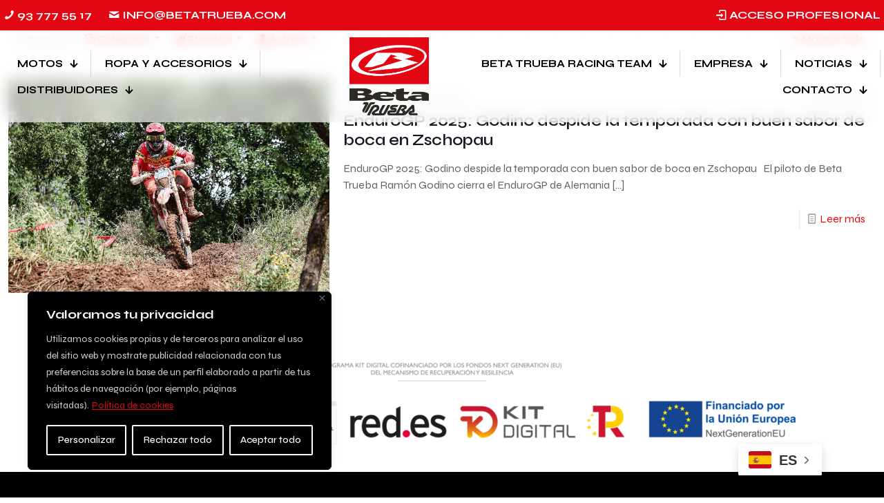

--- FILE ---
content_type: text/html; charset=UTF-8
request_url: https://www.betatrueba.com/tag/zschopau/
body_size: 49702
content:
<!DOCTYPE html>
<html lang="es" class="no-js " itemscope itemtype="https://schema.org/WebPage" >

<head>

<meta charset="UTF-8" />
<style> .store_locator_country{display:none;} .store_locator_fax{display:none;} .store_locator_mobile{display:none;} .store_locator_website{display:none;} .store_locator_company{display:none;} .store_locator_description{display:none;} .store_locator_excerpt{display:none;} .store_locator_get_direction{display:none !important;} .store_locator_call_now{display:none !important;} .store_locator_chat{display:none !important;} .store_locator_visit_website{display:none !important;} .store_locator_write_email{display:none !important;} .store_locator_show_on_map{display:none !important;} .store_locator_visit_store{display:none !important;} .store_locator_image{display:none !important;} .store_locator_loading{background-color:#FFFFFF;opacity: 0.8;} .store_locator_loading i{color:#000000;} .gm-style-iw, .store_locator_infowindow{max-width: 350px !important; width: 100% !important; max-height: 400px; white-space: nowrap; overflow: auto;}/* Arreglo del titulo del plugin */
h2.store_modal_title {
    line-height: 50px;
    font-size: 45px;
}				

/* Arreglo de campo de dirección */
input#store_locator_address_field {
    font-size: 17px;
    padding: 5px 10px 5px 10px;
    border-radius: 0px;
    margin-bottom: 30px;
    width: -webkit-fill-available;
}
/* Espacio en campo de dirección */
.store-locator-col-12.store-locator-col-sm-12 {
    margin-bottom: 10px;
}

/* Solucion de filtros */
a.store_locator_text_actions {
    font-size: 17px;
    line-height: 21px;
    margin-right: 15px;
}

/* Eliminación filtro activo */
small {
    display: none;
}
				</style><meta name='robots' content='index, follow, max-image-preview:large, max-snippet:-1, max-video-preview:-1' />
<meta name="description" content="Trueba Motorcycles, ubicada en Abrera (Barcelona), es una destacada empresa en el sector de las motocicletas, especializada en trial, enduro y motocross."/>
<link rel="alternate" hreflang="es-ES" href="https://www.betatrueba.com/tag/zschopau/"/>
<meta name="format-detection" content="telephone=no">
<meta name="viewport" content="width=device-width, initial-scale=1" />
<meta name="theme-color" content="#ffffff" media="(prefers-color-scheme: light)">
<meta name="theme-color" content="#ffffff" media="(prefers-color-scheme: dark)">

	<!-- This site is optimized with the Yoast SEO plugin v26.5 - https://yoast.com/wordpress/plugins/seo/ -->
	<title>Zschopau archivos - Beta Trueba</title>
	<link rel="canonical" href="https://www.betatrueba.com/tag/zschopau/" />
	<meta property="og:locale" content="es_ES" />
	<meta property="og:type" content="article" />
	<meta property="og:title" content="Zschopau archivos - Beta Trueba" />
	<meta property="og:url" content="https://www.betatrueba.com/tag/zschopau/" />
	<meta property="og:site_name" content="Beta Trueba" />
	<meta name="twitter:card" content="summary_large_image" />
	<script type="application/ld+json" class="yoast-schema-graph">{"@context":"https://schema.org","@graph":[{"@type":"CollectionPage","@id":"https://www.betatrueba.com/tag/zschopau/","url":"https://www.betatrueba.com/tag/zschopau/","name":"Zschopau archivos - Beta Trueba","isPartOf":{"@id":"https://www.betatrueba.com/#website"},"primaryImageOfPage":{"@id":"https://www.betatrueba.com/tag/zschopau/#primaryimage"},"image":{"@id":"https://www.betatrueba.com/tag/zschopau/#primaryimage"},"thumbnailUrl":"https://www.betatrueba.com/wp-content/uploads/2025/05/111_EnduroGP-2025_Rnd2_10538.jpg","breadcrumb":{"@id":"https://www.betatrueba.com/tag/zschopau/#breadcrumb"},"inLanguage":"es"},{"@type":"ImageObject","inLanguage":"es","@id":"https://www.betatrueba.com/tag/zschopau/#primaryimage","url":"https://www.betatrueba.com/wp-content/uploads/2025/05/111_EnduroGP-2025_Rnd2_10538.jpg","contentUrl":"https://www.betatrueba.com/wp-content/uploads/2025/05/111_EnduroGP-2025_Rnd2_10538.jpg","width":800,"height":533},{"@type":"BreadcrumbList","@id":"https://www.betatrueba.com/tag/zschopau/#breadcrumb","itemListElement":[{"@type":"ListItem","position":1,"name":"Portada","item":"https://www.betatrueba.com/"},{"@type":"ListItem","position":2,"name":"Zschopau"}]},{"@type":"WebSite","@id":"https://www.betatrueba.com/#website","url":"https://www.betatrueba.com/","name":"Beta Trueba","description":"Trueba Motorcycles, ubicada en Abrera (Barcelona), es una destacada empresa en el sector de las motocicletas, especializada en trial, enduro y motocross.","potentialAction":[{"@type":"SearchAction","target":{"@type":"EntryPoint","urlTemplate":"https://www.betatrueba.com/?s={search_term_string}"},"query-input":{"@type":"PropertyValueSpecification","valueRequired":true,"valueName":"search_term_string"}}],"inLanguage":"es"}]}</script>
	<!-- / Yoast SEO plugin. -->


<link rel='dns-prefetch' href='//maps.googleapis.com' />
<link rel='dns-prefetch' href='//cdnjs.cloudflare.com' />
<link rel='dns-prefetch' href='//fonts.googleapis.com' />
<link rel="alternate" type="application/rss+xml" title="Beta Trueba &raquo; Feed" href="https://www.betatrueba.com/feed/" />
<link rel="alternate" type="application/rss+xml" title="Beta Trueba &raquo; Feed de los comentarios" href="https://www.betatrueba.com/comments/feed/" />
<link rel="alternate" type="application/rss+xml" title="Beta Trueba &raquo; Etiqueta Zschopau del feed" href="https://www.betatrueba.com/tag/zschopau/feed/" />
		<style>
			.lazyload,
			.lazyloading {
				max-width: 100%;
			}
		</style>
				<!-- This site uses the Google Analytics by MonsterInsights plugin v9.11.1 - Using Analytics tracking - https://www.monsterinsights.com/ -->
							<script src="//www.googletagmanager.com/gtag/js?id=G-VVDCX5FZNC"  data-cfasync="false" data-wpfc-render="false" type="text/javascript" async></script>
			<script data-cfasync="false" data-wpfc-render="false" type="text/javascript">
				var mi_version = '9.11.1';
				var mi_track_user = true;
				var mi_no_track_reason = '';
								var MonsterInsightsDefaultLocations = {"page_location":"https:\/\/www.betatrueba.com\/tag\/zschopau\/"};
								if ( typeof MonsterInsightsPrivacyGuardFilter === 'function' ) {
					var MonsterInsightsLocations = (typeof MonsterInsightsExcludeQuery === 'object') ? MonsterInsightsPrivacyGuardFilter( MonsterInsightsExcludeQuery ) : MonsterInsightsPrivacyGuardFilter( MonsterInsightsDefaultLocations );
				} else {
					var MonsterInsightsLocations = (typeof MonsterInsightsExcludeQuery === 'object') ? MonsterInsightsExcludeQuery : MonsterInsightsDefaultLocations;
				}

								var disableStrs = [
										'ga-disable-G-VVDCX5FZNC',
									];

				/* Function to detect opted out users */
				function __gtagTrackerIsOptedOut() {
					for (var index = 0; index < disableStrs.length; index++) {
						if (document.cookie.indexOf(disableStrs[index] + '=true') > -1) {
							return true;
						}
					}

					return false;
				}

				/* Disable tracking if the opt-out cookie exists. */
				if (__gtagTrackerIsOptedOut()) {
					for (var index = 0; index < disableStrs.length; index++) {
						window[disableStrs[index]] = true;
					}
				}

				/* Opt-out function */
				function __gtagTrackerOptout() {
					for (var index = 0; index < disableStrs.length; index++) {
						document.cookie = disableStrs[index] + '=true; expires=Thu, 31 Dec 2099 23:59:59 UTC; path=/';
						window[disableStrs[index]] = true;
					}
				}

				if ('undefined' === typeof gaOptout) {
					function gaOptout() {
						__gtagTrackerOptout();
					}
				}
								window.dataLayer = window.dataLayer || [];

				window.MonsterInsightsDualTracker = {
					helpers: {},
					trackers: {},
				};
				if (mi_track_user) {
					function __gtagDataLayer() {
						dataLayer.push(arguments);
					}

					function __gtagTracker(type, name, parameters) {
						if (!parameters) {
							parameters = {};
						}

						if (parameters.send_to) {
							__gtagDataLayer.apply(null, arguments);
							return;
						}

						if (type === 'event') {
														parameters.send_to = monsterinsights_frontend.v4_id;
							var hookName = name;
							if (typeof parameters['event_category'] !== 'undefined') {
								hookName = parameters['event_category'] + ':' + name;
							}

							if (typeof MonsterInsightsDualTracker.trackers[hookName] !== 'undefined') {
								MonsterInsightsDualTracker.trackers[hookName](parameters);
							} else {
								__gtagDataLayer('event', name, parameters);
							}
							
						} else {
							__gtagDataLayer.apply(null, arguments);
						}
					}

					__gtagTracker('js', new Date());
					__gtagTracker('set', {
						'developer_id.dZGIzZG': true,
											});
					if ( MonsterInsightsLocations.page_location ) {
						__gtagTracker('set', MonsterInsightsLocations);
					}
										__gtagTracker('config', 'G-VVDCX5FZNC', {"forceSSL":"true","link_attribution":"true"} );
										window.gtag = __gtagTracker;										(function () {
						/* https://developers.google.com/analytics/devguides/collection/analyticsjs/ */
						/* ga and __gaTracker compatibility shim. */
						var noopfn = function () {
							return null;
						};
						var newtracker = function () {
							return new Tracker();
						};
						var Tracker = function () {
							return null;
						};
						var p = Tracker.prototype;
						p.get = noopfn;
						p.set = noopfn;
						p.send = function () {
							var args = Array.prototype.slice.call(arguments);
							args.unshift('send');
							__gaTracker.apply(null, args);
						};
						var __gaTracker = function () {
							var len = arguments.length;
							if (len === 0) {
								return;
							}
							var f = arguments[len - 1];
							if (typeof f !== 'object' || f === null || typeof f.hitCallback !== 'function') {
								if ('send' === arguments[0]) {
									var hitConverted, hitObject = false, action;
									if ('event' === arguments[1]) {
										if ('undefined' !== typeof arguments[3]) {
											hitObject = {
												'eventAction': arguments[3],
												'eventCategory': arguments[2],
												'eventLabel': arguments[4],
												'value': arguments[5] ? arguments[5] : 1,
											}
										}
									}
									if ('pageview' === arguments[1]) {
										if ('undefined' !== typeof arguments[2]) {
											hitObject = {
												'eventAction': 'page_view',
												'page_path': arguments[2],
											}
										}
									}
									if (typeof arguments[2] === 'object') {
										hitObject = arguments[2];
									}
									if (typeof arguments[5] === 'object') {
										Object.assign(hitObject, arguments[5]);
									}
									if ('undefined' !== typeof arguments[1].hitType) {
										hitObject = arguments[1];
										if ('pageview' === hitObject.hitType) {
											hitObject.eventAction = 'page_view';
										}
									}
									if (hitObject) {
										action = 'timing' === arguments[1].hitType ? 'timing_complete' : hitObject.eventAction;
										hitConverted = mapArgs(hitObject);
										__gtagTracker('event', action, hitConverted);
									}
								}
								return;
							}

							function mapArgs(args) {
								var arg, hit = {};
								var gaMap = {
									'eventCategory': 'event_category',
									'eventAction': 'event_action',
									'eventLabel': 'event_label',
									'eventValue': 'event_value',
									'nonInteraction': 'non_interaction',
									'timingCategory': 'event_category',
									'timingVar': 'name',
									'timingValue': 'value',
									'timingLabel': 'event_label',
									'page': 'page_path',
									'location': 'page_location',
									'title': 'page_title',
									'referrer' : 'page_referrer',
								};
								for (arg in args) {
																		if (!(!args.hasOwnProperty(arg) || !gaMap.hasOwnProperty(arg))) {
										hit[gaMap[arg]] = args[arg];
									} else {
										hit[arg] = args[arg];
									}
								}
								return hit;
							}

							try {
								f.hitCallback();
							} catch (ex) {
							}
						};
						__gaTracker.create = newtracker;
						__gaTracker.getByName = newtracker;
						__gaTracker.getAll = function () {
							return [];
						};
						__gaTracker.remove = noopfn;
						__gaTracker.loaded = true;
						window['__gaTracker'] = __gaTracker;
					})();
									} else {
										console.log("");
					(function () {
						function __gtagTracker() {
							return null;
						}

						window['__gtagTracker'] = __gtagTracker;
						window['gtag'] = __gtagTracker;
					})();
									}
			</script>
							<!-- / Google Analytics by MonsterInsights -->
		<style id='wp-img-auto-sizes-contain-inline-css' type='text/css'>
img:is([sizes=auto i],[sizes^="auto," i]){contain-intrinsic-size:3000px 1500px}
/*# sourceURL=wp-img-auto-sizes-contain-inline-css */
</style>
<link rel='stylesheet' id='contact-form-7-css' href='https://www.betatrueba.com/wp-content/plugins/contact-form-7/includes/css/styles.css?ver=6.1.4' type='text/css' media='all' />
<link rel='stylesheet' id='sr7css-css' href='//www.betatrueba.com/wp-content/plugins/revslider/public/css/sr7.css?ver=6.7.38' type='text/css' media='all' />
<link rel='stylesheet' id='wordpress-store-locator-css' href='https://www.betatrueba.com/wp-content/plugins/wordpress-store-locator/public/css/wordpress-store-locator-public.css?ver=2.2.8' type='text/css' media='all' />
<link rel='stylesheet' id='wordpress-store-locator-bootstrap-css' href='https://www.betatrueba.com/wp-content/plugins/wordpress-store-locator/public/vendor/bootstrap/bootstrap.min.css?ver=2.2.8' type='text/css' media='all' />
<link rel='stylesheet' id='font-awesome-store-locator-css' href='https://cdnjs.cloudflare.com/ajax/libs/font-awesome/5.14.0/css/all.min.css?ver=5.14.0' type='text/css' media='all' />
<link rel='stylesheet' id='mfn-be-css' href='https://www.betatrueba.com/wp-content/themes/betheme/css/be.min.css?ver=28.1.12' type='text/css' media='all' />
<link rel='stylesheet' id='mfn-animations-css' href='https://www.betatrueba.com/wp-content/themes/betheme/assets/animations/animations.min.css?ver=28.1.12' type='text/css' media='all' />
<link rel='stylesheet' id='mfn-font-awesome-css' href='https://www.betatrueba.com/wp-content/themes/betheme/fonts/fontawesome/fontawesome.min.css?ver=28.1.12' type='text/css' media='all' />
<link rel='stylesheet' id='mfn-responsive-css' href='https://www.betatrueba.com/wp-content/themes/betheme/css/responsive.min.css?ver=28.1.12' type='text/css' media='all' />
<link rel='stylesheet' id='mfn-fonts-css' href='https://fonts.googleapis.com/css?family=Syne%3A1%2C300%2C400%2C400italic%2C500%2C600%2C700%2C700italic%7CPoppins%3A1%2C300%2C400%2C400italic%2C500%2C600%2C700%2C700italic&#038;display=swap&#038;ver=6.9' type='text/css' media='all' />
<link rel='stylesheet' id='mfn-font-button-css' href='https://fonts.googleapis.com/css?family=Syne%3A400%2C700&#038;display=swap&#038;ver=6.9' type='text/css' media='all' />
<style id='mfn-dynamic-inline-css' type='text/css'>
html{background-color:#ffffff}#Wrapper,#Content,.mfn-popup .mfn-popup-content,.mfn-off-canvas-sidebar .mfn-off-canvas-content-wrapper,.mfn-cart-holder,.mfn-header-login,#Top_bar .search_wrapper,#Top_bar .top_bar_right .mfn-live-search-box,.column_livesearch .mfn-live-search-wrapper,.column_livesearch .mfn-live-search-box{background-color:#ffffff}.layout-boxed.mfn-bebuilder-header.mfn-ui #Wrapper .mfn-only-sample-content{background-color:#ffffff}body:not(.template-slider) #Header{min-height:250px}body.header-below:not(.template-slider) #Header{padding-top:250px}#Footer .widgets_wrapper{padding:70px 0}.has-search-overlay.search-overlay-opened #search-overlay{background-color:rgba(0,0,0,0.6)}.elementor-page.elementor-default #Content .the_content .section_wrapper{max-width:100%}.elementor-page.elementor-default #Content .section.the_content{width:100%}.elementor-page.elementor-default #Content .section_wrapper .the_content_wrapper{margin-left:0;margin-right:0;width:100%}body,span.date_label,.timeline_items li h3 span,input[type="date"],input[type="text"],input[type="password"],input[type="tel"],input[type="email"],input[type="url"],textarea,select,.offer_li .title h3,.mfn-menu-item-megamenu{font-family:"Syne",-apple-system,BlinkMacSystemFont,"Segoe UI",Roboto,Oxygen-Sans,Ubuntu,Cantarell,"Helvetica Neue",sans-serif}.lead,.big{font-family:"Poppins",-apple-system,BlinkMacSystemFont,"Segoe UI",Roboto,Oxygen-Sans,Ubuntu,Cantarell,"Helvetica Neue",sans-serif}#menu > ul > li > a,#overlay-menu ul li a{font-family:"Syne",-apple-system,BlinkMacSystemFont,"Segoe UI",Roboto,Oxygen-Sans,Ubuntu,Cantarell,"Helvetica Neue",sans-serif}#Subheader .title{font-family:"Syne",-apple-system,BlinkMacSystemFont,"Segoe UI",Roboto,Oxygen-Sans,Ubuntu,Cantarell,"Helvetica Neue",sans-serif}h1,h2,h3,h4,.text-logo #logo{font-family:"Syne",-apple-system,BlinkMacSystemFont,"Segoe UI",Roboto,Oxygen-Sans,Ubuntu,Cantarell,"Helvetica Neue",sans-serif}h5,h6{font-family:"Syne",-apple-system,BlinkMacSystemFont,"Segoe UI",Roboto,Oxygen-Sans,Ubuntu,Cantarell,"Helvetica Neue",sans-serif}blockquote{font-family:"Syne",-apple-system,BlinkMacSystemFont,"Segoe UI",Roboto,Oxygen-Sans,Ubuntu,Cantarell,"Helvetica Neue",sans-serif}.chart_box .chart .num,.counter .desc_wrapper .number-wrapper,.how_it_works .image .number,.pricing-box .plan-header .price,.quick_fact .number-wrapper,.woocommerce .product div.entry-summary .price{font-family:"Syne",-apple-system,BlinkMacSystemFont,"Segoe UI",Roboto,Oxygen-Sans,Ubuntu,Cantarell,"Helvetica Neue",sans-serif}body,.mfn-menu-item-megamenu{font-size:16px;line-height:24px;font-weight:400;letter-spacing:0px}.lead,.big{font-size:16px;line-height:24px;font-weight:700;letter-spacing:0px}#menu > ul > li > a,#overlay-menu ul li a{font-size:15px;font-weight:600;letter-spacing:0px}#overlay-menu ul li a{line-height:22.5px}#Subheader .title{font-size:69px;line-height:69px;font-weight:600;letter-spacing:-2px}h1,.text-logo #logo{font-size:69px;line-height:69px;font-weight:700;letter-spacing:-2px}h2{font-size:48px;line-height:53px;font-weight:600;letter-spacing:-2px}h3,.woocommerce ul.products li.product h3,.woocommerce #customer_login h2{font-size:33px;line-height:40px;font-weight:600;letter-spacing:-1px}h4,.woocommerce .woocommerce-order-details__title,.woocommerce .wc-bacs-bank-details-heading,.woocommerce .woocommerce-customer-details h2{font-size:23px;line-height:28px;font-weight:600;letter-spacing:0px}h5{font-size:19px;line-height:27px;font-weight:600;letter-spacing:0px}h6{font-size:14px;line-height:26px;font-weight:700;letter-spacing:0px}#Intro .intro-title{font-size:69px;line-height:69px;font-weight:600;letter-spacing:-2px}@media only screen and (min-width:768px) and (max-width:959px){body,.mfn-menu-item-megamenu{font-size:14px;line-height:20px;font-weight:400;letter-spacing:0px}.lead,.big{font-size:14px;line-height:20px;font-weight:700;letter-spacing:0px}#menu > ul > li > a,#overlay-menu ul li a{font-size:13px;font-weight:600;letter-spacing:0px}#overlay-menu ul li a{line-height:19.5px}#Subheader .title{font-size:59px;line-height:59px;font-weight:600;letter-spacing:-2px}h1,.text-logo #logo{font-size:59px;line-height:59px;font-weight:700;letter-spacing:-2px}h2{font-size:41px;line-height:45px;font-weight:600;letter-spacing:-2px}h3,.woocommerce ul.products li.product h3,.woocommerce #customer_login h2{font-size:28px;line-height:34px;font-weight:600;letter-spacing:-1px}h4,.woocommerce .woocommerce-order-details__title,.woocommerce .wc-bacs-bank-details-heading,.woocommerce .woocommerce-customer-details h2{font-size:20px;line-height:24px;font-weight:600;letter-spacing:0px}h5{font-size:16px;line-height:23px;font-weight:600;letter-spacing:0px}h6{font-size:13px;line-height:22px;font-weight:700;letter-spacing:0px}#Intro .intro-title{font-size:59px;line-height:59px;font-weight:600;letter-spacing:-2px}blockquote{font-size:15px}.chart_box .chart .num{font-size:45px;line-height:45px}.counter .desc_wrapper .number-wrapper{font-size:45px;line-height:45px}.counter .desc_wrapper .title{font-size:14px;line-height:18px}.faq .question .title{font-size:14px}.fancy_heading .title{font-size:38px;line-height:38px}.offer .offer_li .desc_wrapper .title h3{font-size:32px;line-height:32px}.offer_thumb_ul li.offer_thumb_li .desc_wrapper .title h3{font-size:32px;line-height:32px}.pricing-box .plan-header h2{font-size:27px;line-height:27px}.pricing-box .plan-header .price > span{font-size:40px;line-height:40px}.pricing-box .plan-header .price sup.currency{font-size:18px;line-height:18px}.pricing-box .plan-header .price sup.period{font-size:14px;line-height:14px}.quick_fact .number-wrapper{font-size:80px;line-height:80px}.trailer_box .desc h2{font-size:27px;line-height:27px}.widget > h3{font-size:17px;line-height:20px}}@media only screen and (min-width:480px) and (max-width:767px){body,.mfn-menu-item-megamenu{font-size:13px;line-height:19px;font-weight:400;letter-spacing:0px}.lead,.big{font-size:13px;line-height:19px;font-weight:700;letter-spacing:0px}#menu > ul > li > a,#overlay-menu ul li a{font-size:13px;font-weight:600;letter-spacing:0px}#overlay-menu ul li a{line-height:19.5px}#Subheader .title{font-size:52px;line-height:52px;font-weight:600;letter-spacing:-2px}h1,.text-logo #logo{font-size:52px;line-height:52px;font-weight:700;letter-spacing:-2px}h2{font-size:36px;line-height:40px;font-weight:600;letter-spacing:-2px}h3,.woocommerce ul.products li.product h3,.woocommerce #customer_login h2{font-size:25px;line-height:30px;font-weight:600;letter-spacing:-1px}h4,.woocommerce .woocommerce-order-details__title,.woocommerce .wc-bacs-bank-details-heading,.woocommerce .woocommerce-customer-details h2{font-size:17px;line-height:21px;font-weight:600;letter-spacing:0px}h5{font-size:14px;line-height:20px;font-weight:600;letter-spacing:0px}h6{font-size:13px;line-height:20px;font-weight:700;letter-spacing:0px}#Intro .intro-title{font-size:52px;line-height:52px;font-weight:600;letter-spacing:-2px}blockquote{font-size:14px}.chart_box .chart .num{font-size:40px;line-height:40px}.counter .desc_wrapper .number-wrapper{font-size:40px;line-height:40px}.counter .desc_wrapper .title{font-size:13px;line-height:16px}.faq .question .title{font-size:13px}.fancy_heading .title{font-size:34px;line-height:34px}.offer .offer_li .desc_wrapper .title h3{font-size:28px;line-height:28px}.offer_thumb_ul li.offer_thumb_li .desc_wrapper .title h3{font-size:28px;line-height:28px}.pricing-box .plan-header h2{font-size:24px;line-height:24px}.pricing-box .plan-header .price > span{font-size:34px;line-height:34px}.pricing-box .plan-header .price sup.currency{font-size:16px;line-height:16px}.pricing-box .plan-header .price sup.period{font-size:13px;line-height:13px}.quick_fact .number-wrapper{font-size:70px;line-height:70px}.trailer_box .desc h2{font-size:24px;line-height:24px}.widget > h3{font-size:16px;line-height:19px}}@media only screen and (max-width:479px){body,.mfn-menu-item-megamenu{font-size:13px;line-height:19px;font-weight:400;letter-spacing:0px}.lead,.big{font-size:13px;line-height:19px;font-weight:700;letter-spacing:0px}#menu > ul > li > a,#overlay-menu ul li a{font-size:13px;font-weight:600;letter-spacing:0px}#overlay-menu ul li a{line-height:19.5px}#Subheader .title{font-size:41px;line-height:41px;font-weight:600;letter-spacing:-1px}h1,.text-logo #logo{font-size:41px;line-height:41px;font-weight:700;letter-spacing:-1px}h2{font-size:29px;line-height:32px;font-weight:600;letter-spacing:-1px}h3,.woocommerce ul.products li.product h3,.woocommerce #customer_login h2{font-size:20px;line-height:24px;font-weight:600;letter-spacing:-1px}h4,.woocommerce .woocommerce-order-details__title,.woocommerce .wc-bacs-bank-details-heading,.woocommerce .woocommerce-customer-details h2{font-size:14px;line-height:19px;font-weight:600;letter-spacing:0px}h5{font-size:13px;line-height:19px;font-weight:600;letter-spacing:0px}h6{font-size:13px;line-height:19px;font-weight:700;letter-spacing:0px}#Intro .intro-title{font-size:41px;line-height:41px;font-weight:600;letter-spacing:-1px}blockquote{font-size:13px}.chart_box .chart .num{font-size:35px;line-height:35px}.counter .desc_wrapper .number-wrapper{font-size:35px;line-height:35px}.counter .desc_wrapper .title{font-size:13px;line-height:26px}.faq .question .title{font-size:13px}.fancy_heading .title{font-size:30px;line-height:30px}.offer .offer_li .desc_wrapper .title h3{font-size:26px;line-height:26px}.offer_thumb_ul li.offer_thumb_li .desc_wrapper .title h3{font-size:26px;line-height:26px}.pricing-box .plan-header h2{font-size:21px;line-height:21px}.pricing-box .plan-header .price > span{font-size:32px;line-height:32px}.pricing-box .plan-header .price sup.currency{font-size:14px;line-height:14px}.pricing-box .plan-header .price sup.period{font-size:13px;line-height:13px}.quick_fact .number-wrapper{font-size:60px;line-height:60px}.trailer_box .desc h2{font-size:21px;line-height:21px}.widget > h3{font-size:15px;line-height:18px}}.with_aside .sidebar.columns{width:23%}.with_aside .sections_group{width:77%}.aside_both .sidebar.columns{width:18%}.aside_both .sidebar.sidebar-1{margin-left:-82%}.aside_both .sections_group{width:64%;margin-left:18%}@media only screen and (min-width:1240px){#Wrapper,.with_aside .content_wrapper{max-width:1400px}body.layout-boxed.mfn-header-scrolled .mfn-header-tmpl.mfn-sticky-layout-width{max-width:1400px;left:0;right:0;margin-left:auto;margin-right:auto}body.layout-boxed:not(.mfn-header-scrolled) .mfn-header-tmpl.mfn-header-layout-width,body.layout-boxed .mfn-header-tmpl.mfn-header-layout-width:not(.mfn-hasSticky){max-width:1400px;left:0;right:0;margin-left:auto;margin-right:auto}body.layout-boxed.mfn-bebuilder-header.mfn-ui .mfn-only-sample-content{max-width:1400px;margin-left:auto;margin-right:auto}.section_wrapper,.container{max-width:1380px}.layout-boxed.header-boxed #Top_bar.is-sticky{max-width:1400px}}@media only screen and (max-width:767px){#Wrapper{max-width:calc(100% - 67px)}.content_wrapper .section_wrapper,.container,.four.columns .widget-area{max-width:550px !important;padding-left:33px;padding-right:33px}}body{--mfn-button-font-family:"Syne";--mfn-button-font-size:14px;--mfn-button-font-weight:700;--mfn-button-font-style:inherit;--mfn-button-letter-spacing:0px;--mfn-button-padding:20px 40px 20px 40px;--mfn-button-border-width:1px 1px 1px 1px;--mfn-button-border-radius:;--mfn-button-gap:10px;--mfn-button-transition:0.2s;--mfn-button-color:#ffffff;--mfn-button-color-hover:#ffffff;--mfn-button-bg:#e30613;--mfn-button-bg-hover:#8c020b;--mfn-button-border-color:#e30613;--mfn-button-border-color-hover:#8c020b;--mfn-button-icon-color:#ffffff;--mfn-button-icon-color-hover:#ffffff;--mfn-button-box-shadow:unset;--mfn-button-theme-color:#ffffff;--mfn-button-theme-color-hover:#ffffff;--mfn-button-theme-bg:#e30613;--mfn-button-theme-bg-hover:#8c020b;--mfn-button-theme-border-color:#e30613;--mfn-button-theme-border-color-hover:#8c020b;--mfn-button-theme-icon-color:#ffffff;--mfn-button-theme-icon-color-hover:#ffffff;--mfn-button-theme-box-shadow:unset;--mfn-button-shop-color:#ffffff;--mfn-button-shop-color-hover:#ffffff;--mfn-button-shop-bg:#161616;--mfn-button-shop-bg-hover:#ff0000;--mfn-button-shop-border-color:#161616;--mfn-button-shop-border-color-hover:#ff0000;--mfn-button-shop-icon-color:#626262;--mfn-button-shop-icon-color-hover:#626262;--mfn-button-shop-box-shadow:unset;--mfn-button-action-color:#626262;--mfn-button-action-color-hover:#626262;--mfn-button-action-bg:#dbdddf;--mfn-button-action-bg-hover:#d3d3d3;--mfn-button-action-border-color:transparent;--mfn-button-action-border-color-hover:transparent;--mfn-button-action-icon-color:#626262;--mfn-button-action-icon-color-hover:#626262;--mfn-button-action-box-shadow:unset}@media only screen and (max-width:959px){body{}}@media only screen and (max-width:768px){body{}}.mfn-cookies,.mfn-cookies-reopen{--mfn-gdpr2-container-text-color:#626262;--mfn-gdpr2-container-strong-color:#07070a;--mfn-gdpr2-container-bg:#ffffff;--mfn-gdpr2-container-overlay:rgba(25,37,48,0.6);--mfn-gdpr2-details-box-bg:#fbfbfb;--mfn-gdpr2-details-switch-bg:#00032a;--mfn-gdpr2-details-switch-bg-active:#5acb65;--mfn-gdpr2-tabs-text-color:#07070a;--mfn-gdpr2-tabs-text-color-active:#0089f7;--mfn-gdpr2-tabs-border:rgba(8,8,14,0.1);--mfn-gdpr2-buttons-box-bg:#fbfbfb;--mfn-gdpr2-reopen-background:#ffffff;--mfn-gdpr2-reopen-color:#222222;--mfn-gdpr2-reopen-box-shadow:0 15px 30px 0 rgba(1,7,39,.13)}#Top_bar #logo,.header-fixed #Top_bar #logo,.header-plain #Top_bar #logo,.header-transparent #Top_bar #logo{height:60px;line-height:60px;padding:15px 0}.logo-overflow #Top_bar:not(.is-sticky) .logo{height:90px}#Top_bar .menu > li > a{padding:15px 0}.menu-highlight:not(.header-creative) #Top_bar .menu > li > a{margin:20px 0}.header-plain:not(.menu-highlight) #Top_bar .menu > li > a span:not(.description){line-height:90px}.header-fixed #Top_bar .menu > li > a{padding:30px 0}@media only screen and (max-width:767px){.mobile-header-mini #Top_bar #logo{height:50px!important;line-height:50px!important;margin:5px 0}}#Top_bar #logo img.svg{width:100px}.image_frame,.wp-caption{border-width:0px}.alert{border-radius:0px}#Top_bar .top_bar_right .top-bar-right-input input{width:200px}.mfn-live-search-box .mfn-live-search-list{max-height:300px}input[type="date"],input[type="email"],input[type="number"],input[type="password"],input[type="search"],input[type="tel"],input[type="text"],input[type="url"],select,textarea,.woocommerce .quantity input.qty{border-width:0 0 1px 0;box-shadow:unset;resize:none}.select2-container--default .select2-selection--single,.select2-dropdown,.select2-container--default.select2-container--open .select2-selection--single{border-width:0 0 1px 0}#Side_slide{right:-250px;width:250px}#Side_slide.left{left:-250px}.blog-teaser li .desc-wrapper .desc{background-position-y:-1px}.mfn-free-delivery-info{--mfn-free-delivery-bar:#202448;--mfn-free-delivery-bg:rgba(0,0,0,0.1);--mfn-free-delivery-achieved:#202448}#back_to_top{background-color:#ffffff}#back_to_top i{color:#16182D }@media only screen and ( max-width:767px ){}@media only screen and (min-width:1240px){body:not(.header-simple) #Top_bar #menu{display:block!important}.tr-menu #Top_bar #menu{background:none!important}#Top_bar .menu > li > ul.mfn-megamenu > li{float:left}#Top_bar .menu > li > ul.mfn-megamenu > li.mfn-megamenu-cols-1{width:100%}#Top_bar .menu > li > ul.mfn-megamenu > li.mfn-megamenu-cols-2{width:50%}#Top_bar .menu > li > ul.mfn-megamenu > li.mfn-megamenu-cols-3{width:33.33%}#Top_bar .menu > li > ul.mfn-megamenu > li.mfn-megamenu-cols-4{width:25%}#Top_bar .menu > li > ul.mfn-megamenu > li.mfn-megamenu-cols-5{width:20%}#Top_bar .menu > li > ul.mfn-megamenu > li.mfn-megamenu-cols-6{width:16.66%}#Top_bar .menu > li > ul.mfn-megamenu > li > ul{display:block!important;position:inherit;left:auto;top:auto;border-width:0 1px 0 0}#Top_bar .menu > li > ul.mfn-megamenu > li:last-child > ul{border:0}#Top_bar .menu > li > ul.mfn-megamenu > li > ul li{width:auto}#Top_bar .menu > li > ul.mfn-megamenu a.mfn-megamenu-title{text-transform:uppercase;font-weight:400;background:none}#Top_bar .menu > li > ul.mfn-megamenu a .menu-arrow{display:none}.menuo-right #Top_bar .menu > li > ul.mfn-megamenu{left:0;width:98%!important;margin:0 1%;padding:20px 0}.menuo-right #Top_bar .menu > li > ul.mfn-megamenu-bg{box-sizing:border-box}#Top_bar .menu > li > ul.mfn-megamenu-bg{padding:20px 166px 20px 20px;background-repeat:no-repeat;background-position:right bottom}.rtl #Top_bar .menu > li > ul.mfn-megamenu-bg{padding-left:166px;padding-right:20px;background-position:left bottom}#Top_bar .menu > li > ul.mfn-megamenu-bg > li{background:none}#Top_bar .menu > li > ul.mfn-megamenu-bg > li a{border:none}#Top_bar .menu > li > ul.mfn-megamenu-bg > li > ul{background:none!important;-webkit-box-shadow:0 0 0 0;-moz-box-shadow:0 0 0 0;box-shadow:0 0 0 0}.mm-vertical #Top_bar .container{position:relative}.mm-vertical #Top_bar .top_bar_left{position:static}.mm-vertical #Top_bar .menu > li ul{box-shadow:0 0 0 0 transparent!important;background-image:none}.mm-vertical #Top_bar .menu > li > ul.mfn-megamenu{padding:20px 0}.mm-vertical.header-plain #Top_bar .menu > li > ul.mfn-megamenu{width:100%!important;margin:0}.mm-vertical #Top_bar .menu > li > ul.mfn-megamenu > li{display:table-cell;float:none!important;width:10%;padding:0 15px;border-right:1px solid rgba(0,0,0,0.05)}.mm-vertical #Top_bar .menu > li > ul.mfn-megamenu > li:last-child{border-right-width:0}.mm-vertical #Top_bar .menu > li > ul.mfn-megamenu > li.hide-border{border-right-width:0}.mm-vertical #Top_bar .menu > li > ul.mfn-megamenu > li a{border-bottom-width:0;padding:9px 15px;line-height:120%}.mm-vertical #Top_bar .menu > li > ul.mfn-megamenu a.mfn-megamenu-title{font-weight:700}.rtl .mm-vertical #Top_bar .menu > li > ul.mfn-megamenu > li:first-child{border-right-width:0}.rtl .mm-vertical #Top_bar .menu > li > ul.mfn-megamenu > li:last-child{border-right-width:1px}body.header-shop #Top_bar #menu{display:flex!important;background-color:transparent}.header-shop #Top_bar.is-sticky .top_bar_row_second{display:none}.header-plain:not(.menuo-right) #Header .top_bar_left{width:auto!important}.header-stack.header-center #Top_bar #menu{display:inline-block!important}.header-simple #Top_bar #menu{display:none;height:auto;width:300px;bottom:auto;top:100%;right:1px;position:absolute;margin:0}.header-simple #Header a.responsive-menu-toggle{display:block;right:10px}.header-simple #Top_bar #menu > ul{width:100%;float:left}.header-simple #Top_bar #menu ul li{width:100%;padding-bottom:0;border-right:0;position:relative}.header-simple #Top_bar #menu ul li a{padding:0 20px;margin:0;display:block;height:auto;line-height:normal;border:none}.header-simple #Top_bar #menu ul li a:not(.menu-toggle):after{display:none}.header-simple #Top_bar #menu ul li a span{border:none;line-height:44px;display:inline;padding:0}.header-simple #Top_bar #menu ul li.submenu .menu-toggle{display:block;position:absolute;right:0;top:0;width:44px;height:44px;line-height:44px;font-size:30px;font-weight:300;text-align:center;cursor:pointer;color:#444;opacity:0.33;transform:unset}.header-simple #Top_bar #menu ul li.submenu .menu-toggle:after{content:"+";position:static}.header-simple #Top_bar #menu ul li.hover > .menu-toggle:after{content:"-"}.header-simple #Top_bar #menu ul li.hover a{border-bottom:0}.header-simple #Top_bar #menu ul.mfn-megamenu li .menu-toggle{display:none}.header-simple #Top_bar #menu ul li ul{position:relative!important;left:0!important;top:0;padding:0;margin:0!important;width:auto!important;background-image:none}.header-simple #Top_bar #menu ul li ul li{width:100%!important;display:block;padding:0}.header-simple #Top_bar #menu ul li ul li a{padding:0 20px 0 30px}.header-simple #Top_bar #menu ul li ul li a .menu-arrow{display:none}.header-simple #Top_bar #menu ul li ul li a span{padding:0}.header-simple #Top_bar #menu ul li ul li a span:after{display:none!important}.header-simple #Top_bar .menu > li > ul.mfn-megamenu a.mfn-megamenu-title{text-transform:uppercase;font-weight:400}.header-simple #Top_bar .menu > li > ul.mfn-megamenu > li > ul{display:block!important;position:inherit;left:auto;top:auto}.header-simple #Top_bar #menu ul li ul li ul{border-left:0!important;padding:0;top:0}.header-simple #Top_bar #menu ul li ul li ul li a{padding:0 20px 0 40px}.rtl.header-simple #Top_bar #menu{left:1px;right:auto}.rtl.header-simple #Top_bar a.responsive-menu-toggle{left:10px;right:auto}.rtl.header-simple #Top_bar #menu ul li.submenu .menu-toggle{left:0;right:auto}.rtl.header-simple #Top_bar #menu ul li ul{left:auto!important;right:0!important}.rtl.header-simple #Top_bar #menu ul li ul li a{padding:0 30px 0 20px}.rtl.header-simple #Top_bar #menu ul li ul li ul li a{padding:0 40px 0 20px}.menu-highlight #Top_bar .menu > li{margin:0 2px}.menu-highlight:not(.header-creative) #Top_bar .menu > li > a{padding:0;-webkit-border-radius:5px;border-radius:5px}.menu-highlight #Top_bar .menu > li > a:after{display:none}.menu-highlight #Top_bar .menu > li > a span:not(.description){line-height:50px}.menu-highlight #Top_bar .menu > li > a span.description{display:none}.menu-highlight.header-stack #Top_bar .menu > li > a{margin:10px 0!important}.menu-highlight.header-stack #Top_bar .menu > li > a span:not(.description){line-height:40px}.menu-highlight.header-simple #Top_bar #menu ul li,.menu-highlight.header-creative #Top_bar #menu ul li{margin:0}.menu-highlight.header-simple #Top_bar #menu ul li > a,.menu-highlight.header-creative #Top_bar #menu ul li > a{-webkit-border-radius:0;border-radius:0}.menu-highlight:not(.header-fixed):not(.header-simple) #Top_bar.is-sticky .menu > li > a{margin:10px 0!important;padding:5px 0!important}.menu-highlight:not(.header-fixed):not(.header-simple) #Top_bar.is-sticky .menu > li > a span{line-height:30px!important}.header-modern.menu-highlight.menuo-right .menu_wrapper{margin-right:20px}.menu-line-below #Top_bar .menu > li > a:not(.menu-toggle):after{top:auto;bottom:-4px}.menu-line-below #Top_bar.is-sticky .menu > li > a:not(.menu-toggle):after{top:auto;bottom:-4px}.menu-line-below-80 #Top_bar:not(.is-sticky) .menu > li > a:not(.menu-toggle):after{height:4px;left:10%;top:50%;margin-top:20px;width:80%}.menu-line-below-80-1 #Top_bar:not(.is-sticky) .menu > li > a:not(.menu-toggle):after{height:1px;left:10%;top:50%;margin-top:20px;width:80%}.menu-link-color #Top_bar .menu > li > a:not(.menu-toggle):after{display:none!important}.menu-arrow-top #Top_bar .menu > li > a:after{background:none repeat scroll 0 0 rgba(0,0,0,0)!important;border-color:#ccc transparent transparent;border-style:solid;border-width:7px 7px 0;display:block;height:0;left:50%;margin-left:-7px;top:0!important;width:0}.menu-arrow-top #Top_bar.is-sticky .menu > li > a:after{top:0!important}.menu-arrow-bottom #Top_bar .menu > li > a:after{background:none!important;border-color:transparent transparent #ccc;border-style:solid;border-width:0 7px 7px;display:block;height:0;left:50%;margin-left:-7px;top:auto;bottom:0;width:0}.menu-arrow-bottom #Top_bar.is-sticky .menu > li > a:after{top:auto;bottom:0}.menuo-no-borders #Top_bar .menu > li > a span{border-width:0!important}.menuo-no-borders #Header_creative #Top_bar .menu > li > a span{border-bottom-width:0}.menuo-no-borders.header-plain #Top_bar a#header_cart,.menuo-no-borders.header-plain #Top_bar a#search_button,.menuo-no-borders.header-plain #Top_bar .wpml-languages,.menuo-no-borders.header-plain #Top_bar a.action_button{border-width:0}.menuo-right #Top_bar .menu_wrapper{float:right}.menuo-right.header-stack:not(.header-center) #Top_bar .menu_wrapper{margin-right:150px}body.header-creative{padding-left:50px}body.header-creative.header-open{padding-left:250px}body.error404,body.under-construction,body.elementor-maintenance-mode,body.template-blank,body.under-construction.header-rtl.header-creative.header-open{padding-left:0!important;padding-right:0!important}.header-creative.footer-fixed #Footer,.header-creative.footer-sliding #Footer,.header-creative.footer-stick #Footer.is-sticky{box-sizing:border-box;padding-left:50px}.header-open.footer-fixed #Footer,.header-open.footer-sliding #Footer,.header-creative.footer-stick #Footer.is-sticky{padding-left:250px}.header-rtl.header-creative.footer-fixed #Footer,.header-rtl.header-creative.footer-sliding #Footer,.header-rtl.header-creative.footer-stick #Footer.is-sticky{padding-left:0;padding-right:50px}.header-rtl.header-open.footer-fixed #Footer,.header-rtl.header-open.footer-sliding #Footer,.header-rtl.header-creative.footer-stick #Footer.is-sticky{padding-right:250px}#Header_creative{background-color:#fff;position:fixed;width:250px;height:100%;left:-200px;top:0;z-index:9002;-webkit-box-shadow:2px 0 4px 2px rgba(0,0,0,.15);box-shadow:2px 0 4px 2px rgba(0,0,0,.15)}#Header_creative .container{width:100%}#Header_creative .creative-wrapper{opacity:0;margin-right:50px}#Header_creative a.creative-menu-toggle{display:block;width:34px;height:34px;line-height:34px;font-size:22px;text-align:center;position:absolute;top:10px;right:8px;border-radius:3px}.admin-bar #Header_creative a.creative-menu-toggle{top:42px}#Header_creative #Top_bar{position:static;width:100%}#Header_creative #Top_bar .top_bar_left{width:100%!important;float:none}#Header_creative #Top_bar .logo{float:none;text-align:center;margin:15px 0}#Header_creative #Top_bar #menu{background-color:transparent}#Header_creative #Top_bar .menu_wrapper{float:none;margin:0 0 30px}#Header_creative #Top_bar .menu > li{width:100%;float:none;position:relative}#Header_creative #Top_bar .menu > li > a{padding:0;text-align:center}#Header_creative #Top_bar .menu > li > a:after{display:none}#Header_creative #Top_bar .menu > li > a span{border-right:0;border-bottom-width:1px;line-height:38px}#Header_creative #Top_bar .menu li ul{left:100%;right:auto;top:0;box-shadow:2px 2px 2px 0 rgba(0,0,0,0.03);-webkit-box-shadow:2px 2px 2px 0 rgba(0,0,0,0.03)}#Header_creative #Top_bar .menu > li > ul.mfn-megamenu{margin:0;width:700px!important}#Header_creative #Top_bar .menu > li > ul.mfn-megamenu > li > ul{left:0}#Header_creative #Top_bar .menu li ul li a{padding-top:9px;padding-bottom:8px}#Header_creative #Top_bar .menu li ul li ul{top:0}#Header_creative #Top_bar .menu > li > a span.description{display:block;font-size:13px;line-height:28px!important;clear:both}.menuo-arrows #Top_bar .menu > li.submenu > a > span:after{content:unset!important}#Header_creative #Top_bar .top_bar_right{width:100%!important;float:left;height:auto;margin-bottom:35px;text-align:center;padding:0 20px;top:0;-webkit-box-sizing:border-box;-moz-box-sizing:border-box;box-sizing:border-box}#Header_creative #Top_bar .top_bar_right:before{content:none}#Header_creative #Top_bar .top_bar_right .top_bar_right_wrapper{flex-wrap:wrap;justify-content:center}#Header_creative #Top_bar .top_bar_right .top-bar-right-icon,#Header_creative #Top_bar .top_bar_right .wpml-languages,#Header_creative #Top_bar .top_bar_right .top-bar-right-button,#Header_creative #Top_bar .top_bar_right .top-bar-right-input{min-height:30px;margin:5px}#Header_creative #Top_bar .search_wrapper{left:100%;top:auto}#Header_creative #Top_bar .banner_wrapper{display:block;text-align:center}#Header_creative #Top_bar .banner_wrapper img{max-width:100%;height:auto;display:inline-block}#Header_creative #Action_bar{display:none;position:absolute;bottom:0;top:auto;clear:both;padding:0 20px;box-sizing:border-box}#Header_creative #Action_bar .contact_details{width:100%;text-align:center;margin-bottom:20px}#Header_creative #Action_bar .contact_details li{padding:0}#Header_creative #Action_bar .social{float:none;text-align:center;padding:5px 0 15px}#Header_creative #Action_bar .social li{margin-bottom:2px}#Header_creative #Action_bar .social-menu{float:none;text-align:center}#Header_creative #Action_bar .social-menu li{border-color:rgba(0,0,0,.1)}#Header_creative .social li a{color:rgba(0,0,0,.5)}#Header_creative .social li a:hover{color:#000}#Header_creative .creative-social{position:absolute;bottom:10px;right:0;width:50px}#Header_creative .creative-social li{display:block;float:none;width:100%;text-align:center;margin-bottom:5px}.header-creative .fixed-nav.fixed-nav-prev{margin-left:50px}.header-creative.header-open .fixed-nav.fixed-nav-prev{margin-left:250px}.menuo-last #Header_creative #Top_bar .menu li.last ul{top:auto;bottom:0}.header-open #Header_creative{left:0}.header-open #Header_creative .creative-wrapper{opacity:1;margin:0!important}.header-open #Header_creative .creative-menu-toggle,.header-open #Header_creative .creative-social{display:none}.header-open #Header_creative #Action_bar{display:block}body.header-rtl.header-creative{padding-left:0;padding-right:50px}.header-rtl #Header_creative{left:auto;right:-200px}.header-rtl #Header_creative .creative-wrapper{margin-left:50px;margin-right:0}.header-rtl #Header_creative a.creative-menu-toggle{left:8px;right:auto}.header-rtl #Header_creative .creative-social{left:0;right:auto}.header-rtl #Footer #back_to_top.sticky{right:125px}.header-rtl #popup_contact{right:70px}.header-rtl #Header_creative #Top_bar .menu li ul{left:auto;right:100%}.header-rtl #Header_creative #Top_bar .search_wrapper{left:auto;right:100%}.header-rtl .fixed-nav.fixed-nav-prev{margin-left:0!important}.header-rtl .fixed-nav.fixed-nav-next{margin-right:50px}body.header-rtl.header-creative.header-open{padding-left:0;padding-right:250px!important}.header-rtl.header-open #Header_creative{left:auto;right:0}.header-rtl.header-open #Footer #back_to_top.sticky{right:325px}.header-rtl.header-open #popup_contact{right:270px}.header-rtl.header-open .fixed-nav.fixed-nav-next{margin-right:250px}#Header_creative.active{left:-1px}.header-rtl #Header_creative.active{left:auto;right:-1px}#Header_creative.active .creative-wrapper{opacity:1;margin:0}.header-creative .vc_row[data-vc-full-width]{padding-left:50px}.header-creative.header-open .vc_row[data-vc-full-width]{padding-left:250px}.header-open .vc_parallax .vc_parallax-inner{left:auto;width:calc(100% - 250px)}.header-open.header-rtl .vc_parallax .vc_parallax-inner{left:0;right:auto}#Header_creative.scroll{height:100%;overflow-y:auto}#Header_creative.scroll:not(.dropdown) .menu li ul{display:none!important}#Header_creative.scroll #Action_bar{position:static}#Header_creative.dropdown{outline:none}#Header_creative.dropdown #Top_bar .menu_wrapper{float:left;width:100%}#Header_creative.dropdown #Top_bar #menu ul li{position:relative;float:left}#Header_creative.dropdown #Top_bar #menu ul li a:not(.menu-toggle):after{display:none}#Header_creative.dropdown #Top_bar #menu ul li a span{line-height:38px;padding:0}#Header_creative.dropdown #Top_bar #menu ul li.submenu .menu-toggle{display:block;position:absolute;right:0;top:0;width:38px;height:38px;line-height:38px;font-size:26px;font-weight:300;text-align:center;cursor:pointer;color:#444;opacity:0.33;z-index:203}#Header_creative.dropdown #Top_bar #menu ul li.submenu .menu-toggle:after{content:"+";position:static}#Header_creative.dropdown #Top_bar #menu ul li.hover > .menu-toggle:after{content:"-"}#Header_creative.dropdown #Top_bar #menu ul.sub-menu li:not(:last-of-type) a{border-bottom:0}#Header_creative.dropdown #Top_bar #menu ul.mfn-megamenu li .menu-toggle{display:none}#Header_creative.dropdown #Top_bar #menu ul li ul{position:relative!important;left:0!important;top:0;padding:0;margin-left:0!important;width:auto!important;background-image:none}#Header_creative.dropdown #Top_bar #menu ul li ul li{width:100%!important}#Header_creative.dropdown #Top_bar #menu ul li ul li a{padding:0 10px;text-align:center}#Header_creative.dropdown #Top_bar #menu ul li ul li a .menu-arrow{display:none}#Header_creative.dropdown #Top_bar #menu ul li ul li a span{padding:0}#Header_creative.dropdown #Top_bar #menu ul li ul li a span:after{display:none!important}#Header_creative.dropdown #Top_bar .menu > li > ul.mfn-megamenu a.mfn-megamenu-title{text-transform:uppercase;font-weight:400}#Header_creative.dropdown #Top_bar .menu > li > ul.mfn-megamenu > li > ul{display:block!important;position:inherit;left:auto;top:auto}#Header_creative.dropdown #Top_bar #menu ul li ul li ul{border-left:0!important;padding:0;top:0}#Header_creative{transition:left .5s ease-in-out,right .5s ease-in-out}#Header_creative .creative-wrapper{transition:opacity .5s ease-in-out,margin 0s ease-in-out .5s}#Header_creative.active .creative-wrapper{transition:opacity .5s ease-in-out,margin 0s ease-in-out}}@media only screen and (min-width:1240px){#Top_bar.is-sticky{position:fixed!important;width:100%;left:0;top:-60px;height:60px;z-index:701;background:#fff;opacity:.97;-webkit-box-shadow:0 2px 5px 0 rgba(0,0,0,0.1);-moz-box-shadow:0 2px 5px 0 rgba(0,0,0,0.1);box-shadow:0 2px 5px 0 rgba(0,0,0,0.1)}.layout-boxed.header-boxed #Top_bar.is-sticky{left:50%;-webkit-transform:translateX(-50%);transform:translateX(-50%)}#Top_bar.is-sticky .top_bar_left,#Top_bar.is-sticky .top_bar_right,#Top_bar.is-sticky .top_bar_right:before{background:none;box-shadow:unset}#Top_bar.is-sticky .logo{width:auto;margin:0 30px 0 20px;padding:0}#Top_bar.is-sticky #logo,#Top_bar.is-sticky .custom-logo-link{padding:5px 0!important;height:50px!important;line-height:50px!important}.logo-no-sticky-padding #Top_bar.is-sticky #logo{height:60px!important;line-height:60px!important}#Top_bar.is-sticky #logo img.logo-main{display:none}#Top_bar.is-sticky #logo img.logo-sticky{display:inline;max-height:35px}.logo-sticky-width-auto #Top_bar.is-sticky #logo img.logo-sticky{width:auto}#Top_bar.is-sticky .menu_wrapper{clear:none}#Top_bar.is-sticky .menu_wrapper .menu > li > a{padding:15px 0}#Top_bar.is-sticky .menu > li > a,#Top_bar.is-sticky .menu > li > a span{line-height:30px}#Top_bar.is-sticky .menu > li > a:after{top:auto;bottom:-4px}#Top_bar.is-sticky .menu > li > a span.description{display:none}#Top_bar.is-sticky .secondary_menu_wrapper,#Top_bar.is-sticky .banner_wrapper{display:none}.header-overlay #Top_bar.is-sticky{display:none}.sticky-dark #Top_bar.is-sticky,.sticky-dark #Top_bar.is-sticky #menu{background:rgba(0,0,0,.8)}.sticky-dark #Top_bar.is-sticky .menu > li:not(.current-menu-item) > a{color:#fff}.sticky-dark #Top_bar.is-sticky .top_bar_right .top-bar-right-icon{color:rgba(255,255,255,.9)}.sticky-dark #Top_bar.is-sticky .top_bar_right .top-bar-right-icon svg .path{stroke:rgba(255,255,255,.9)}.sticky-dark #Top_bar.is-sticky .wpml-languages a.active,.sticky-dark #Top_bar.is-sticky .wpml-languages ul.wpml-lang-dropdown{background:rgba(0,0,0,0.1);border-color:rgba(0,0,0,0.1)}.sticky-white #Top_bar.is-sticky,.sticky-white #Top_bar.is-sticky #menu{background:rgba(255,255,255,.8)}.sticky-white #Top_bar.is-sticky .menu > li:not(.current-menu-item) > a{color:#222}.sticky-white #Top_bar.is-sticky .top_bar_right .top-bar-right-icon{color:rgba(0,0,0,.8)}.sticky-white #Top_bar.is-sticky .top_bar_right .top-bar-right-icon svg .path{stroke:rgba(0,0,0,.8)}.sticky-white #Top_bar.is-sticky .wpml-languages a.active,.sticky-white #Top_bar.is-sticky .wpml-languages ul.wpml-lang-dropdown{background:rgba(255,255,255,0.1);border-color:rgba(0,0,0,0.1)}}@media only screen and (min-width:768px) and (max-width:1240px){.header_placeholder{height:0!important}}@media only screen and (max-width:1239px){#Top_bar #menu{display:none;height:auto;width:300px;bottom:auto;top:100%;right:1px;position:absolute;margin:0}#Top_bar a.responsive-menu-toggle{display:block}#Top_bar #menu > ul{width:100%;float:left}#Top_bar #menu ul li{width:100%;padding-bottom:0;border-right:0;position:relative}#Top_bar #menu ul li a{padding:0 25px;margin:0;display:block;height:auto;line-height:normal;border:none}#Top_bar #menu ul li a:not(.menu-toggle):after{display:none}#Top_bar #menu ul li a span{border:none;line-height:44px;display:inline;padding:0}#Top_bar #menu ul li a span.description{margin:0 0 0 5px}#Top_bar #menu ul li.submenu .menu-toggle{display:block;position:absolute;right:15px;top:0;width:44px;height:44px;line-height:44px;font-size:30px;font-weight:300;text-align:center;cursor:pointer;color:#444;opacity:0.33;transform:unset}#Top_bar #menu ul li.submenu .menu-toggle:after{content:"+";position:static}#Top_bar #menu ul li.hover > .menu-toggle:after{content:"-"}#Top_bar #menu ul li.hover a{border-bottom:0}#Top_bar #menu ul li a span:after{display:none!important}#Top_bar #menu ul.mfn-megamenu li .menu-toggle{display:none}.menuo-arrows.keyboard-support #Top_bar .menu > li.submenu > a:not(.menu-toggle):after,.menuo-arrows:not(.keyboard-support) #Top_bar .menu > li.submenu > a:not(.menu-toggle)::after{display:none !important}#Top_bar #menu ul li ul{position:relative!important;left:0!important;top:0;padding:0;margin-left:0!important;width:auto!important;background-image:none!important;box-shadow:0 0 0 0 transparent!important;-webkit-box-shadow:0 0 0 0 transparent!important}#Top_bar #menu ul li ul li{width:100%!important}#Top_bar #menu ul li ul li a{padding:0 20px 0 35px}#Top_bar #menu ul li ul li a .menu-arrow{display:none}#Top_bar #menu ul li ul li a span{padding:0}#Top_bar #menu ul li ul li a span:after{display:none!important}#Top_bar .menu > li > ul.mfn-megamenu a.mfn-megamenu-title{text-transform:uppercase;font-weight:400}#Top_bar .menu > li > ul.mfn-megamenu > li > ul{display:block!important;position:inherit;left:auto;top:auto}#Top_bar #menu ul li ul li ul{border-left:0!important;padding:0;top:0}#Top_bar #menu ul li ul li ul li a{padding:0 20px 0 45px}#Header #menu > ul > li.current-menu-item > a,#Header #menu > ul > li.current_page_item > a,#Header #menu > ul > li.current-menu-parent > a,#Header #menu > ul > li.current-page-parent > a,#Header #menu > ul > li.current-menu-ancestor > a,#Header #menu > ul > li.current_page_ancestor > a{background:rgba(0,0,0,.02)}.rtl #Top_bar #menu{left:1px;right:auto}.rtl #Top_bar a.responsive-menu-toggle{left:20px;right:auto}.rtl #Top_bar #menu ul li.submenu .menu-toggle{left:15px;right:auto;border-left:none;border-right:1px solid #eee;transform:unset}.rtl #Top_bar #menu ul li ul{left:auto!important;right:0!important}.rtl #Top_bar #menu ul li ul li a{padding:0 30px 0 20px}.rtl #Top_bar #menu ul li ul li ul li a{padding:0 40px 0 20px}.header-stack .menu_wrapper a.responsive-menu-toggle{position:static!important;margin:11px 0!important}.header-stack .menu_wrapper #menu{left:0;right:auto}.rtl.header-stack #Top_bar #menu{left:auto;right:0}.admin-bar #Header_creative{top:32px}.header-creative.layout-boxed{padding-top:85px}.header-creative.layout-full-width #Wrapper{padding-top:60px}#Header_creative{position:fixed;width:100%;left:0!important;top:0;z-index:1001}#Header_creative .creative-wrapper{display:block!important;opacity:1!important}#Header_creative .creative-menu-toggle,#Header_creative .creative-social{display:none!important;opacity:1!important}#Header_creative #Top_bar{position:static;width:100%}#Header_creative #Top_bar .one{display:flex}#Header_creative #Top_bar #logo,#Header_creative #Top_bar .custom-logo-link{height:50px;line-height:50px;padding:5px 0}#Header_creative #Top_bar #logo img.logo-sticky{max-height:40px!important}#Header_creative #logo img.logo-main{display:none}#Header_creative #logo img.logo-sticky{display:inline-block}.logo-no-sticky-padding #Header_creative #Top_bar #logo{height:60px;line-height:60px;padding:0}.logo-no-sticky-padding #Header_creative #Top_bar #logo img.logo-sticky{max-height:60px!important}#Header_creative #Action_bar{display:none}#Header_creative #Top_bar .top_bar_right:before{content:none}#Header_creative.scroll{overflow:visible!important}}#Header_wrapper,#Intro{background-color:#13162f}#Subheader{background-color:rgba(247,247,247,1)}.header-classic #Action_bar,.header-stack #Action_bar{background-color:#2C2C2C}#Sliding-top{background-color:#545454}#Sliding-top a.sliding-top-control{border-right-color:#545454}#Sliding-top.st-center a.sliding-top-control,#Sliding-top.st-left a.sliding-top-control{border-top-color:#545454}#Footer{background-color:#545454}body,ul.timeline_items,.icon_box a .desc,.icon_box a:hover .desc,.feature_list ul li a,.list_item a,.list_item a:hover,.widget_recent_entries ul li a,.flat_box a,.flat_box a:hover,.story_box .desc,.content_slider.carousel  ul li a .title,.content_slider.flat.description ul li .desc,.content_slider.flat.description ul li a .desc{color:#626262}.themecolor,.opening_hours .opening_hours_wrapper li span,.fancy_heading_icon .icon_top,.fancy_heading_arrows .icon-right-dir,.fancy_heading_arrows .icon-left-dir,.fancy_heading_line .title,.button-love a.mfn-love,.format-link .post-title .icon-link,.pager-single > span,.pager-single a:hover,.widget_meta ul,.widget_pages ul,.widget_rss ul,.widget_mfn_recent_comments ul li:after,.widget_archive ul,.widget_recent_comments ul li:after,.widget_nav_menu ul,.woocommerce ul.products li.product .price,.shop_slider .shop_slider_ul .item_wrapper .price,.woocommerce-page ul.products li.product .price,.widget_price_filter .price_label .from,.widget_price_filter .price_label .to,.woocommerce ul.product_list_widget li .quantity .amount,.woocommerce .product div.entry-summary .price,.woocommerce .star-rating span,#Error_404 .error_pic i,.style-simple #Filters .filters_wrapper ul li a:hover,.style-simple #Filters .filters_wrapper ul li.current-cat a,.style-simple .quick_fact .title{color:#e30613}.themebg,#comments .commentlist > li .reply a.comment-reply-link,#Filters .filters_wrapper ul li a:hover,#Filters .filters_wrapper ul li.current-cat a,.fixed-nav .arrow,.offer_thumb .slider_pagination a:before,.offer_thumb .slider_pagination a.selected:after,.pager .pages a:hover,.pager .pages a.active,.pager .pages span.page-numbers.current,.pager-single span:after,.portfolio_group.exposure .portfolio-item .desc-inner .line,.Recent_posts ul li .desc:after,.Recent_posts ul li .photo .c,.slider_pagination a.selected,.slider_pagination .slick-active a,.slider_pagination a.selected:after,.slider_pagination .slick-active a:after,.testimonials_slider .slider_images,.testimonials_slider .slider_images a:after,.testimonials_slider .slider_images:before,#Top_bar .header-cart-count,#Top_bar .header-wishlist-count,.widget_categories ul,.widget_mfn_menu ul li a:hover,.widget_mfn_menu ul li.current-menu-item:not(.current-menu-ancestor) > a,.widget_mfn_menu ul li.current_page_item:not(.current_page_ancestor) > a,.widget_product_categories ul,.widget_recent_entries ul li:after,.woocommerce-account table.my_account_orders .order-number a,.woocommerce-MyAccount-navigation ul li.is-active a,.style-simple .accordion .question:after,.style-simple .faq .question:after,.style-simple .icon_box .desc_wrapper .title:before,.style-simple #Filters .filters_wrapper ul li a:after,.style-simple .article_box .desc_wrapper p:after,.style-simple .sliding_box .desc_wrapper:after,.style-simple .trailer_box:hover .desc,.tp-bullets.simplebullets.round .bullet.selected,.tp-bullets.simplebullets.round .bullet.selected:after,.tparrows.default,.tp-bullets.tp-thumbs .bullet.selected:after{background-color:#e30613}.Latest_news ul li .photo,.Recent_posts.blog_news ul li .photo,.style-simple .opening_hours .opening_hours_wrapper li label,.style-simple .timeline_items li:hover h3,.style-simple .timeline_items li:nth-child(even):hover h3,.style-simple .timeline_items li:hover .desc,.style-simple .timeline_items li:nth-child(even):hover,.style-simple .offer_thumb .slider_pagination a.selected{border-color:#e30613}a{color:#e30613}a:hover{color:rgba(227,6,19,0.8)}*::-moz-selection{background-color:#e30613}*::selection{background-color:#e30613}.blockquote p.author span,.counter .desc_wrapper .title,.article_box .desc_wrapper p,.team .desc_wrapper p.subtitle,.pricing-box .plan-header p.subtitle,.pricing-box .plan-header .price sup.period,.chart_box p,.fancy_heading .inside,.fancy_heading_line .slogan,.post-meta,.post-meta a,.post-footer,.post-footer a span.label,.pager .pages a,.button-love a .label,.pager-single a,#comments .commentlist > li .comment-author .says,.fixed-nav .desc .date,.filters_buttons li.label,.Recent_posts ul li a .desc .date,.widget_recent_entries ul li .post-date,.tp_recent_tweets .twitter_time,.widget_price_filter .price_label,.shop-filters .woocommerce-result-count,.woocommerce ul.product_list_widget li .quantity,.widget_shopping_cart ul.product_list_widget li dl,.product_meta .posted_in,.woocommerce .shop_table .product-name .variation > dd,.shipping-calculator-button:after,.shop_slider .shop_slider_ul .item_wrapper .price del,.woocommerce .product .entry-summary .woocommerce-product-rating .woocommerce-review-link,.woocommerce .product.style-default .entry-summary .product_meta .tagged_as,.woocommerce .tagged_as,.wishlist .sku_wrapper,.woocommerce .column_product_rating .woocommerce-review-link,.woocommerce #reviews #comments ol.commentlist li .comment-text p.meta .woocommerce-review__verified,.woocommerce #reviews #comments ol.commentlist li .comment-text p.meta .woocommerce-review__dash,.woocommerce #reviews #comments ol.commentlist li .comment-text p.meta .woocommerce-review__published-date,.testimonials_slider .testimonials_slider_ul li .author span,.testimonials_slider .testimonials_slider_ul li .author span a,.Latest_news ul li .desc_footer,.share-simple-wrapper .icons a{color:#a8a8a8}h1,h1 a,h1 a:hover,.text-logo #logo{color:#161922}h2,h2 a,h2 a:hover{color:#161922}h3,h3 a,h3 a:hover{color:#161922}h4,h4 a,h4 a:hover,.style-simple .sliding_box .desc_wrapper h4{color:#161922}h5,h5 a,h5 a:hover{color:#5f6271}h6,h6 a,h6 a:hover,a.content_link .title{color:#161922}.woocommerce #respond .comment-reply-title,.woocommerce #reviews #comments ol.commentlist li .comment-text p.meta .woocommerce-review__author{color:#161922}.dropcap,.highlight:not(.highlight_image){background-color:#e30613}.button-default .button_theme,.button-default button,.button-default input[type="button"],.button-default input[type="reset"],.button-default input[type="submit"],.button-flat .button_theme,.button-flat button,.button-flat input[type="button"],.button-flat input[type="reset"],.button-flat input[type="submit"],.button-round .button_theme,.button-round button,.button-round input[type="button"],.button-round input[type="reset"],.button-round input[type="submit"],.woocommerce #respond input#submit,.woocommerce a.button:not(.default),.woocommerce button.button,.woocommerce input.button,.woocommerce #respond input#submit:hover,.woocommerce a.button:not(.default):hover,.woocommerce button.button:hover,.woocommerce input.button:hover{background-color:#e30613}.button-stroke .button_theme,.button-stroke .button_theme .button_icon i,.button-stroke button,.button-stroke input[type="submit"],.button-stroke input[type="reset"],.button-stroke input[type="button"],.button-stroke .woocommerce #respond input#submit,.button-stroke .woocommerce a.button:not(.default),.button-stroke .woocommerce button.button,.button-stroke.woocommerce input.button{border-color:#e30613;color:#e30613 !important}.button-stroke .button_theme:hover,.button-stroke button:hover,.button-stroke input[type="submit"]:hover,.button-stroke input[type="reset"]:hover,.button-stroke input[type="button"]:hover{background-color:#e30613}.button-default .single_add_to_cart_button,.button-flat .single_add_to_cart_button,.button-round .single_add_to_cart_button,.button-default .woocommerce .button:disabled,.button-flat .woocommerce .button:disabled,.button-round .woocommerce .button:disabled,.button-default .woocommerce .button.alt,.button-flat .woocommerce .button.alt,.button-round .woocommerce .button.alt{background-color:#e30613!important}.button-stroke .single_add_to_cart_button:hover,.button-stroke #place_order:hover{background-color:#e30613!important}a.mfn-link{color:#656B6F}a.mfn-link-2 span,a:hover.mfn-link-2 span:before,a.hover.mfn-link-2 span:before,a.mfn-link-5 span,a.mfn-link-8:after,a.mfn-link-8:before{background:#e30613}a:hover.mfn-link{color:#e30613}a.mfn-link-2 span:before,a:hover.mfn-link-4:before,a:hover.mfn-link-4:after,a.hover.mfn-link-4:before,a.hover.mfn-link-4:after,a.mfn-link-5:before,a.mfn-link-7:after,a.mfn-link-7:before{background:#e30613}a.mfn-link-6:before{border-bottom-color:#e30613}.column_column ul,.column_column ol,.the_content_wrapper ul,.the_content_wrapper ol{color:#737E86}hr.hr_color,.hr_color hr,.hr_dots span{color:#e30613;background:#e30613}.hr_zigzag i{color:#e30613}.highlight-left:after,.highlight-right:after{background:#e30613}@media only screen and (max-width:767px){.highlight-left .wrap:first-child,.highlight-right .wrap:last-child{background:#e30613}}#Header .top_bar_left,.header-classic #Top_bar,.header-plain #Top_bar,.header-stack #Top_bar,.header-split #Top_bar,.header-fixed #Top_bar,.header-below #Top_bar,#Header_creative,#Top_bar #menu,.sticky-tb-color #Top_bar.is-sticky{background-color:#ffffff}#Top_bar .top_bar_right:before{background-color:#e3e3e3}#Header .top_bar_right{background-color:#f5f5f5}#Top_bar .menu > li > a,#Top_bar .top_bar_right a:not(.action_button){color:#444444}#Top_bar .menu > li.current-menu-item > a,#Top_bar .menu > li.current_page_item > a,#Top_bar .menu > li.current-menu-parent > a,#Top_bar .menu > li.current-page-parent > a,#Top_bar .menu > li.current-menu-ancestor > a,#Top_bar .menu > li.current-page-ancestor > a,#Top_bar .menu > li.current_page_ancestor > a,#Top_bar .menu > li.hover > a{color:#e30613}#Top_bar .menu > li a:after{background:#e30613}.menu-highlight #Top_bar #menu > ul > li.current-menu-item > a,.menu-highlight #Top_bar #menu > ul > li.current_page_item > a,.menu-highlight #Top_bar #menu > ul > li.current-menu-parent > a,.menu-highlight #Top_bar #menu > ul > li.current-page-parent > a,.menu-highlight #Top_bar #menu > ul > li.current-menu-ancestor > a,.menu-highlight #Top_bar #menu > ul > li.current-page-ancestor > a,.menu-highlight #Top_bar #menu > ul > li.current_page_ancestor > a,.menu-highlight #Top_bar #menu > ul > li.hover > a{background:#e30613}.menu-arrow-bottom #Top_bar .menu > li > a:after{border-bottom-color:#e30613}.menu-arrow-top #Top_bar .menu > li > a:after{border-top-color:#e30613}.header-plain #Top_bar .menu > li.current-menu-item > a,.header-plain #Top_bar .menu > li.current_page_item > a,.header-plain #Top_bar .menu > li.current-menu-parent > a,.header-plain #Top_bar .menu > li.current-page-parent > a,.header-plain #Top_bar .menu > li.current-menu-ancestor > a,.header-plain #Top_bar .menu > li.current-page-ancestor > a,.header-plain #Top_bar .menu > li.current_page_ancestor > a,.header-plain #Top_bar .menu > li.hover > a,.header-plain #Top_bar .wpml-languages:hover,.header-plain #Top_bar .wpml-languages ul.wpml-lang-dropdown{background:#F2F2F2;color:#e30613}.header-plain #Top_bar .top_bar_right .top-bar-right-icon:hover{background:#F2F2F2}.header-plain #Top_bar,.header-plain #Top_bar .menu > li > a span:not(.description),.header-plain #Top_bar .top_bar_right .top-bar-right-icon,.header-plain #Top_bar .wpml-languages,.header-plain #Top_bar .action_button{border-color:#F2F2F2}#Top_bar .menu > li ul{background-color:#F2F2F2}#Top_bar .menu > li ul li a{color:#5f5f5f}#Top_bar .menu > li ul li a:hover,#Top_bar .menu > li ul li.hover > a{color:#2e2e2e}#Subheader .title{color:#444}.overlay-menu-toggle{color:#e30613 !important}#Overlay{background:rgba(227,6,19,0.95)}#overlay-menu ul li a,.header-overlay .overlay-menu-toggle.focus{color:#ffffff}#overlay-menu ul li.current-menu-item > a,#overlay-menu ul li.current_page_item > a,#overlay-menu ul li.current-menu-parent > a,#overlay-menu ul li.current-page-parent > a,#overlay-menu ul li.current-menu-ancestor > a,#overlay-menu ul li.current-page-ancestor > a,#overlay-menu ul li.current_page_ancestor > a{color:rgba(255,255,255,0.7)}#Top_bar .responsive-menu-toggle,#Header_creative .creative-menu-toggle,#Header_creative .responsive-menu-toggle{color:#e30613}#Footer,#Footer .widget_recent_entries ul li a{color:#cccccc}#Footer a{color:#e30613}#Footer a:hover{color:rgba(227,6,19,0.8)}#Footer h1,#Footer h1 a,#Footer h1 a:hover,#Footer h2,#Footer h2 a,#Footer h2 a:hover,#Footer h3,#Footer h3 a,#Footer h3 a:hover,#Footer h4,#Footer h4 a,#Footer h4 a:hover,#Footer h5,#Footer h5 a,#Footer h5 a:hover,#Footer h6,#Footer h6 a,#Footer h6 a:hover{color:#ffffff}.themecolor,.opening_hours .opening_hours_wrapper li span,.fancy_heading_icon .icon_top,.fancy_heading_arrows .icon-right-dir,.fancy_heading_arrows .icon-left-dir,.fancy_heading_line .title,.button-love a.mfn-love,.format-link .post-title .icon-link,.pager-single > span,.pager-single a:hover,.widget_meta ul,.widget_pages ul,.widget_rss ul,.widget_mfn_recent_comments ul li:after,.widget_archive ul,.widget_recent_comments ul li:after,.widget_nav_menu ul,.woocommerce ul.products li.product .price,.shop_slider .shop_slider_ul .item_wrapper .price,.woocommerce-page ul.products li.product .price,.widget_price_filter .price_label .from,.widget_price_filter .price_label .to,.woocommerce ul.product_list_widget li .quantity .amount,.woocommerce .product div.entry-summary .price,.woocommerce .star-rating span,#Error_404 .error_pic i,.style-simple #Filters .filters_wrapper ul li a:hover,.style-simple #Filters .filters_wrapper ul li.current-cat a,.style-simple .quick_fact .title,.mfn-cart-holder .mfn-ch-content .mfn-ch-product .woocommerce-Price-amount,.woocommerce .comment-form-rating p.stars a:before,.wishlist .wishlist-row .price{color:#e30613}.mfn-wish-button.loved:not(.link) .path{fill:#e30613;stroke:#e30613}.themebg,#comments .commentlist > li .reply a.comment-reply-link,#Filters .filters_wrapper ul li a:hover,#Filters .filters_wrapper ul li.current-cat a,.fixed-nav .arrow,.offer_thumb .slider_pagination a:before,.offer_thumb .slider_pagination a.selected:after,.pager .pages a:hover,.pager .pages a.active,.pager .pages span.page-numbers.current,.pager-single span:after,.portfolio_group.exposure .portfolio-item .desc-inner .line,.Recent_posts ul li .desc:after,.Recent_posts ul li .photo .c,.slider_pagination a.selected,.slider_pagination .slick-active a,.slider_pagination a.selected:after,.slider_pagination .slick-active a:after,.testimonials_slider .slider_images,.testimonials_slider .slider_images a:after,.testimonials_slider .slider_images:before,#Top_bar .header-cart-count,#Top_bar .header-wishlist-count,.widget_categories ul,.widget_mfn_menu ul li a:hover,.widget_mfn_menu ul li.current-menu-item:not(.current-menu-ancestor) > a,.widget_mfn_menu ul li.current_page_item:not(.current_page_ancestor) > a,.widget_product_categories ul,.widget_recent_entries ul li:after,.woocommerce-account table.my_account_orders .order-number a,.woocommerce-MyAccount-navigation ul li.is-active a,.style-simple .accordion .question:after,.style-simple .faq .question:after,.style-simple .icon_box .desc_wrapper .title:before,.style-simple #Filters .filters_wrapper ul li a:after,.style-simple .article_box .desc_wrapper p:after,.style-simple .sliding_box .desc_wrapper:after,.style-simple .trailer_box:hover .desc,.tp-bullets.simplebullets.round .bullet.selected,.tp-bullets.simplebullets.round .bullet.selected:after,.tparrows.default,.tp-bullets.tp-thumbs .bullet.selected:after,.fake-tabs > ul li a:after,.fake-tabs > ul li a .number{background-color:#e30613}#Footer .Recent_posts ul li a .desc .date,#Footer .widget_recent_entries ul li .post-date,#Footer .tp_recent_tweets .twitter_time,#Footer .widget_price_filter .price_label,#Footer .shop-filters .woocommerce-result-count,#Footer ul.product_list_widget li .quantity,#Footer .widget_shopping_cart ul.product_list_widget li dl{color:#a8a8a8}#Sliding-top,#Sliding-top .widget_recent_entries ul li a{color:#cccccc}#Sliding-top a{color:#e30613}#Sliding-top a:hover{color:rgba(227,6,19,0.8)}#Sliding-top h1,#Sliding-top h1 a,#Sliding-top h1 a:hover,#Sliding-top h2,#Sliding-top h2 a,#Sliding-top h2 a:hover,#Sliding-top h3,#Sliding-top h3 a,#Sliding-top h3 a:hover,#Sliding-top h4,#Sliding-top h4 a,#Sliding-top h4 a:hover,#Sliding-top h5,#Sliding-top h5 a,#Sliding-top h5 a:hover,#Sliding-top h6,#Sliding-top h6 a,#Sliding-top h6 a:hover{color:#ffffff}#Sliding-top .themecolor,#Sliding-top .widget_meta ul,#Sliding-top .widget_pages ul,#Sliding-top .widget_rss ul,#Sliding-top .widget_mfn_recent_comments ul li:after,#Sliding-top .widget_archive ul,#Sliding-top .widget_recent_comments ul li:after,#Sliding-top .widget_nav_menu ul,#Sliding-top .widget_price_filter .price_label .from,#Sliding-top .widget_price_filter .price_label .to,#Sliding-top .star-rating span{color:#e30613}#Sliding-top .themebg,#Sliding-top .widget_categories ul,#Sliding-top .Recent_posts ul li .desc:after,#Sliding-top .Recent_posts ul li .photo .c,#Sliding-top .widget_recent_entries ul li:after,#Sliding-top .widget_mfn_menu ul li a:hover,#Sliding-top .widget_product_categories ul{background-color:#e30613}#Sliding-top .Recent_posts ul li a .desc .date,#Sliding-top .widget_recent_entries ul li .post-date,#Sliding-top .tp_recent_tweets .twitter_time,#Sliding-top .widget_price_filter .price_label,#Sliding-top .shop-filters .woocommerce-result-count,#Sliding-top ul.product_list_widget li .quantity,#Sliding-top .widget_shopping_cart ul.product_list_widget li dl{color:#a8a8a8}blockquote,blockquote a,blockquote a:hover{color:#444444}.image_frame .image_wrapper .image_links,.portfolio_group.masonry-hover .portfolio-item .masonry-hover-wrapper .hover-desc{background:rgba(227,6,19,0.8)}.masonry.tiles .post-item .post-desc-wrapper .post-desc .post-title:after,.masonry.tiles .post-item.no-img,.masonry.tiles .post-item.format-quote,.blog-teaser li .desc-wrapper .desc .post-title:after,.blog-teaser li.no-img,.blog-teaser li.format-quote{background:#e30613}.image_frame .image_wrapper .image_links a{color:#ffffff}.image_frame .image_wrapper .image_links a:hover,.image_frame .image_wrapper .image_links a:focus{background:#ffffff;color:#e30613}.sliding_box .desc_wrapper{background:#e30613}.sliding_box .desc_wrapper:after{border-bottom-color:#e30613}.counter .icon_wrapper i{color:#e30613}.quick_fact .number-wrapper{color:#e30613}.progress_bars .bars_list li .bar .progress{background-color:#e30613}a:hover.icon_bar{color:#e30613 !important}a.content_link,a:hover.content_link{color:#e30613}a.content_link:before{border-bottom-color:#e30613}a.content_link:after{border-color:#e30613}.get_in_touch,.infobox{background-color:#e30613}.google-map-contact-wrapper .get_in_touch:after{border-top-color:#e30613}.timeline_items li h3:before,.timeline_items:after,.timeline .post-item:before{border-color:#e30613}.how_it_works .image .number{background:#e30613}.trailer_box .desc .subtitle,.trailer_box.plain .desc .line{background-color:#e30613}.trailer_box.plain .desc .subtitle{color:#e30613}.icon_box .icon_wrapper,.icon_box a .icon_wrapper,.style-simple .icon_box:hover .icon_wrapper{color:#e30613}.icon_box:hover .icon_wrapper:before,.icon_box a:hover .icon_wrapper:before{background-color:#e30613}ul.clients.clients_tiles li .client_wrapper:hover:before{background:#e30613}ul.clients.clients_tiles li .client_wrapper:after{border-bottom-color:#e30613}.list_item.lists_1 .list_left{background-color:#e30613}.list_item .list_left{color:#e30613}.feature_list ul li .icon i{color:#e30613}.feature_list ul li:hover,.feature_list ul li:hover a{background:#e30613}.ui-tabs .ui-tabs-nav li.ui-state-active a,.accordion .question.active > .title > .acc-icon-plus,.accordion .question.active > .title > .acc-icon-minus,.accordion .question.active > .title,.faq .question.active > .title > .acc-icon-plus,.faq .question.active > .title,.fake-tabs > ul li.active a{color:#e30613}.ui-tabs .ui-tabs-nav li.ui-state-active a:after{background:#e30613}body.table-hover:not(.woocommerce-page) table tr:hover td{background:#e30613}.pricing-box .plan-header .price sup.currency,.pricing-box .plan-header .price > span{color:#e30613}.pricing-box .plan-inside ul li .yes{background:#e30613}.pricing-box-box.pricing-box-featured{background:#e30613}.woocommerce span.onsale,.shop_slider .shop_slider_ul .item_wrapper span.onsale{background-color:#e30613 !important}.woocommerce .widget_price_filter .ui-slider .ui-slider-handle{border-color:#e30613 !important}@media only screen and (max-width:767px){#Top_bar,#Action_bar{background:#ffffff !important}}
form input.display-none{display:none!important}
/* Local Header Style 181 */
.mcb-section .mcb-wrap .mcb-item-sqk70nuze .column_attr{font-weight:700;font-family:'Syne';color:#FFFFFF;}.mcb-section .mcb-wrap .mcb-item-sqk70nuze .mcb-column-inner-sqk70nuze{padding-top:10px;}.mcb-section .mcb-wrap-2b2nmxyyi{flex-grow:1;}.mcb-section .mcb-wrap-2b2nmxyyi .mcb-wrap-inner-2b2nmxyyi{align-items:center;}.mcb-section .mcb-wrap .mcb-item-o9rp8ee74 .column_attr{font-weight:700;font-family:'Syne';color:#FFFFFF;}.mcb-section .mcb-wrap .mcb-item-o9rp8ee74 .mcb-column-inner-o9rp8ee74{padding-top:10px;}.mcb-section .mcb-wrap-y0q3on9dxd{flex-grow:1;}.mcb-section .mcb-wrap-y0q3on9dxd .mcb-wrap-inner-y0q3on9dxd{align-items:center;justify-content:flex-end;}section.mcb-section-os58zpral .mcb-section-inner-os58zpral{align-items:center;}section.mcb-section-os58zpral{background-color:#e30613;padding-bottom:10px;margin-bottom:0px;}.mcb-section .mcb-wrap .mcb-item-26shmfsw .mfn-header-menu{justify-content:flex-start;}.mcb-section .mcb-wrap .mcb-item-26shmfsw .mfn-header-menu > li.mfn-menu-li{flex-grow:unset;--mfn-header-menu-animation-color:#e30613;}.mcb-section .mcb-wrap .mcb-item-26shmfsw .mfn-header-menu > li.mfn-menu-li > a.mfn-menu-link{color:#000000;font-weight:700;font-family:'Syne';}.mcb-section .mcb-wrap .mcb-item-26shmfsw .mfn-header-menu > li.mfn-menu-li:hover > a.mfn-menu-link{color:#E30613;}.mcb-section .mcb-wrap .mcb-item-26shmfsw .mfn-header-menu > li.current-menu-item > a.mfn-menu-link, .mcb-section .mcb-wrap .mcb-item-26shmfsw .mfn-header-menu > li.current-menu-ancestor > a.mfn-menu-link, .mcb-section .mcb-wrap .mcb-item-26shmfsw .mfn-header-menu > li.current-product_cat-ancestor > a.mfn-menu-link{color:#e30613;}.mcb-section .mcb-wrap-tf7fjlzq{flex-grow:1;}.mcb-section .mcb-wrap-tf7fjlzq .mcb-wrap-inner-tf7fjlzq{align-items:center;}.mcb-section .mcb-wrap .mcb-item-1a3chys5h{width:125px;}.mcb-section .mcb-wrap .mcb-item-1a3chys5h .mcb-column-inner-1a3chys5h{padding-top:10px;padding-bottom:10px;}.mcb-section .mcb-wrap .mcb-item-1a3chys5h .logo-wrapper{align-items:center;}.mcb-section .mcb-wrap-rot6u073n .mcb-wrap-inner-rot6u073n{justify-content:center;align-content:center;align-items:center;}.mcb-section .mcb-wrap-rot6u073n{flex-grow:1;}.mcb-section .mcb-wrap .mcb-item-3k1tr1buu .mfn-header-menu{justify-content:flex-end;}.mcb-section .mcb-wrap .mcb-item-3k1tr1buu .mfn-header-menu > li.mfn-menu-li{flex-grow:unset;--mfn-header-menu-animation-color:#e30613;}.mcb-section .mcb-wrap .mcb-item-3k1tr1buu .mfn-header-menu > li.mfn-menu-li > a.mfn-menu-link{color:#000000;font-weight:700;font-family:'Syne';border-style:none;border-width:0 0 0 0;border-radius:0 0 0 0;}.mcb-section .mcb-wrap .mcb-item-3k1tr1buu .mfn-header-menu > li.mfn-menu-li:hover > a.mfn-menu-link{color:#e30613;}.mcb-section .mcb-wrap .mcb-item-3k1tr1buu .mfn-header-menu > li.current-menu-item > a.mfn-menu-link, .mcb-section .mcb-wrap .mcb-item-3k1tr1buu .mfn-header-menu > li.current-menu-ancestor > a.mfn-menu-link, .mcb-section .mcb-wrap .mcb-item-3k1tr1buu .mfn-header-menu > li.current-product_cat-ancestor > a.mfn-menu-link{color:#e30613;}.mcb-section .mcb-wrap .mcb-item-ge4fojab .mfn-header-tmpl-menu-sidebar .mfn-header-tmpl-menu-sidebar-wrapper{align-items:center;}.mcb-section .mcb-wrap .mcb-item-ge4fojab .mfn-header-tmpl-menu-sidebar .mfn-close-icon{font-size:20px;}.mcb-section .mcb-wrap .mcb-item-ge4fojab .icon-wrapper i{color:#000000;}.mcb-section .mcb-wrap .mcb-item-ge4fojab .mfn-icon-box:hover .icon-wrapper i{color:#E30613;}.mcb-section .mcb-wrap-3luty1czn{flex-grow:1;}.mcb-section .mcb-wrap-3luty1czn .mcb-wrap-inner-3luty1czn{align-items:center;}section.mcb-section-w7659l5wb{background-color:rgba(255,255,255,0.65);backdrop-filter-blur:9.9px;backdrop-filter:blur(9.9px) ;margin-top:0px;margin-bottom:50px;margin-right:0px;margin-left:0px;}section.mcb-section-w7659l5wb .mcb-section-inner-w7659l5wb{align-items:center;justify-content:center;align-content:center;}.mcb-section .mcb-wrap-l4ostd70o{flex-grow:1;}.mcb-section .mcb-wrap-l4ostd70o .mcb-wrap-inner-l4ostd70o{align-items:center;}section.mcb-section-4fn2wxrxs .mcb-section-inner-4fn2wxrxs{align-items:center;}@media(max-width: 1440px){.mcb-section .mcb-wrap-2b2nmxyyi{flex-grow:1;}.mcb-section .mcb-wrap-2b2nmxyyi .mcb-wrap-inner-2b2nmxyyi{align-items:center;}.mcb-section .mcb-wrap-y0q3on9dxd{flex-grow:1;}.mcb-section .mcb-wrap-y0q3on9dxd .mcb-wrap-inner-y0q3on9dxd{align-items:center;}section.mcb-section-os58zpral .mcb-section-inner-os58zpral{align-items:center;}.mcb-section .mcb-wrap-l4ostd70o{flex-grow:1;}.mcb-section .mcb-wrap-l4ostd70o .mcb-wrap-inner-l4ostd70o{align-items:center;}section.mcb-section-4fn2wxrxs .mcb-section-inner-4fn2wxrxs{align-items:center;}}@media(max-width: 959px){.mcb-section .mcb-wrap-2b2nmxyyi{flex-grow:1;}.mcb-section .mcb-wrap-2b2nmxyyi .mcb-wrap-inner-2b2nmxyyi{align-items:center;}.mcb-section .mcb-wrap-y0q3on9dxd{flex-grow:1;}.mcb-section .mcb-wrap-y0q3on9dxd .mcb-wrap-inner-y0q3on9dxd{align-items:center;}section.mcb-section-os58zpral .mcb-section-inner-os58zpral{align-items:center;}.mcb-section .mcb-wrap-tf7fjlzq{flex-grow:1;}.mcb-section .mcb-wrap-tf7fjlzq .mcb-wrap-inner-tf7fjlzq{align-items:center;}.mcb-section .mcb-wrap .mcb-item-1a3chys5h .logo-wrapper{align-items:center;}.mcb-section .mcb-wrap-rot6u073n{flex-grow:1;}.mcb-section .mcb-wrap-rot6u073n .mcb-wrap-inner-rot6u073n{align-items:center;}.mcb-section .mcb-wrap-3luty1czn{flex-grow:1;}.mcb-section .mcb-wrap-3luty1czn .mcb-wrap-inner-3luty1czn{align-items:center;}section.mcb-section-w7659l5wb .mcb-section-inner-w7659l5wb{align-items:center;}.mcb-section .mcb-wrap-l4ostd70o{flex-grow:1;}.mcb-section .mcb-wrap-l4ostd70o .mcb-wrap-inner-l4ostd70o{align-items:center;}section.mcb-section-4fn2wxrxs .mcb-section-inner-4fn2wxrxs{align-items:center;}}@media(max-width: 767px){.mcb-section .mcb-wrap-2b2nmxyyi{flex-grow:1;}.mcb-section .mcb-wrap-2b2nmxyyi .mcb-wrap-inner-2b2nmxyyi{align-items:center;}.mcb-section .mcb-wrap-y0q3on9dxd{flex-grow:1;}.mcb-section .mcb-wrap-y0q3on9dxd .mcb-wrap-inner-y0q3on9dxd{align-items:center;}section.mcb-section-os58zpral .mcb-section-inner-os58zpral{align-items:center;}.mcb-section .mcb-wrap-tf7fjlzq{flex-grow:1;}.mcb-section .mcb-wrap-tf7fjlzq .mcb-wrap-inner-tf7fjlzq{align-items:center;}.mcb-section .mcb-wrap .mcb-item-1a3chys5h{width:100px;}.mcb-section .mcb-wrap .mcb-item-1a3chys5h .mcb-column-inner-1a3chys5h{padding-top:10px;padding-left:0px;padding-bottom:10px;padding-right:0px;}.mcb-section .mcb-wrap .mcb-item-1a3chys5h .logo-wrapper{align-items:center;}.mcb-section .mcb-wrap-rot6u073n{flex-grow:1;}.mcb-section .mcb-wrap-rot6u073n .mcb-wrap-inner-rot6u073n{align-items:center;}.mcb-section .mcb-wrap-3luty1czn{flex-grow:1;}.mcb-section .mcb-wrap-3luty1czn .mcb-wrap-inner-3luty1czn{align-items:center;}section.mcb-section-w7659l5wb .mcb-section-inner-w7659l5wb{align-items:center;}section.mcb-section-w7659l5wb{padding-top:5px;padding-bottom:5px;}.mcb-section .mcb-wrap-l4ostd70o{flex-grow:1;}.mcb-section .mcb-wrap-l4ostd70o .mcb-wrap-inner-l4ostd70o{align-items:center;}section.mcb-section-4fn2wxrxs .mcb-section-inner-4fn2wxrxs{align-items:center;}}
/*# sourceURL=mfn-dynamic-inline-css */
</style>
<style id='mfn-custom-inline-css' type='text/css'>
.beleasing2-table td { border-width:0px 0px 1px 0px; text-align:left; }
.beleasing2-table tr:nth-child(2n) td { background: transparent; }
.beleasing2-customtd1{ color:#16182D; font-weight:700; }
.beleasing2-customtd2{ font-weight:700; }



/* Formulario de contact */
span.wpcf7-form-control-wrap {
    width: 100%;
    position: relative!important;
    display: contents;
    margin-bottom: 3px;
}

body:not(.cf7p-message) .wpcf7-not-valid-tip {
display:none;
}

.cky-btn-revisit-wrapper {
    display: flex;
    align-items: center;
    justify-content: center;
    background: #e30613;
    width: 45px;
    height: 45px;
    border-radius: 50%;
    position: fixed;
    z-index: 999999;
    cursor: pointer;
}

a.qlwapp-toggle {
    top: -50px;
    left: -10px;
}

/* Arreglo blog */

.fixed-nav {
    position: fixed;
    bottom: 190px;
    height: 80px;
    z-index: 90;
}

/* Contener la galería del shortcode de Betheme y evitar que el texto se meta al lado */
.single-post .the_content_wrapper .gallery {
  clear: both !important;
  overflow: hidden;            /* crea BFC para contener los floats */
  margin: 30px 0 !important;
}

/* Quitar márgenes raros de los items y asegurar bloque */
.single-post .the_content_wrapper .gallery .gallery-item {
  margin: 0 !important;
  padding: 0 10px 10px 0;      /* separación entre fotos */
  box-sizing: border-box;
  float: left !important;      /* nos quedamos con el modelo de Betheme */
  text-align: center;
}

/* Imágenes al 100% del item */
.single-post .the_content_wrapper .gallery img {
  display: block;
  width: 100%;
  height: auto;
  border: 0;                   /* quita el borde gris del inline si no lo quieres */
}

/* ——— Respeta columnas del editor ——— */
.single-post .the_content_wrapper .gallery.gallery-columns-1 .gallery-item { width: 100% !important; }
.single-post .the_content_wrapper .gallery.gallery-columns-2 .gallery-item { width: 50% !important; }
.single-post .the_content_wrapper .gallery.gallery-columns-3 .gallery-item { width: 33.333% !important; }
.single-post .the_content_wrapper .gallery.gallery-columns-4 .gallery-item { width: 25% !important; }
.single-post .the_content_wrapper .gallery.gallery-columns-5 .gallery-item { width: 20% !important; }
.single-post .the_content_wrapper .gallery.gallery-columns-6 .gallery-item { width: 16.666% !important; }

/* ——— Responsive ——— */
@media (max-width: 992px) {
  .single-post .the_content_wrapper .gallery.gallery-columns-3 .gallery-item,
  .single-post .the_content_wrapper .gallery.gallery-columns-4 .gallery-item,
  .single-post .the_content_wrapper .gallery.gallery-columns-5 .gallery-item,
  .single-post .the_content_wrapper .gallery.gallery-columns-6 .gallery-item {
    width: 50% !important;     /* 2 por fila en tablet */
  }
}
@media (max-width: 576px) {
  .single-post .the_content_wrapper .gallery .gallery-item {
    width: 100% !important;    /* 1 por fila en móvil */
    padding-right: 0;
  }
}

/*# sourceURL=mfn-custom-inline-css */
</style>
<script type="text/javascript" id="cookie-law-info-js-extra">
/* <![CDATA[ */
var _ckyConfig = {"_ipData":[],"_assetsURL":"https://www.betatrueba.com/wp-content/plugins/cookie-law-info/lite/frontend/images/","_publicURL":"https://www.betatrueba.com","_expiry":"365","_categories":[{"name":"Necesaria","slug":"necessary","isNecessary":true,"ccpaDoNotSell":true,"cookies":[],"active":true,"defaultConsent":{"gdpr":true,"ccpa":true}},{"name":"Funcional","slug":"functional","isNecessary":false,"ccpaDoNotSell":true,"cookies":[],"active":true,"defaultConsent":{"gdpr":false,"ccpa":false}},{"name":"Anal\u00edtica","slug":"analytics","isNecessary":false,"ccpaDoNotSell":true,"cookies":[{"cookieID":"Google Analytics","domain":"google.com","provider":"google-analytics.com"}],"active":true,"defaultConsent":{"gdpr":false,"ccpa":false}},{"name":"Actuaci\u00f3n","slug":"performance","isNecessary":false,"ccpaDoNotSell":true,"cookies":[],"active":true,"defaultConsent":{"gdpr":false,"ccpa":false}},{"name":"Anuncio","slug":"advertisement","isNecessary":false,"ccpaDoNotSell":true,"cookies":[],"active":true,"defaultConsent":{"gdpr":false,"ccpa":false}}],"_activeLaw":"gdpr","_rootDomain":"","_block":"1","_showBanner":"1","_bannerConfig":{"settings":{"type":"box","preferenceCenterType":"popup","position":"bottom-left","applicableLaw":"gdpr"},"behaviours":{"reloadBannerOnAccept":false,"loadAnalyticsByDefault":false,"animations":{"onLoad":"animate","onHide":"sticky"}},"config":{"revisitConsent":{"status":true,"tag":"revisit-consent","position":"bottom-left","meta":{"url":"#"},"styles":{"background-color":"#e30613"},"elements":{"title":{"type":"text","tag":"revisit-consent-title","status":true,"styles":{"color":"#0056a7"}}}},"preferenceCenter":{"toggle":{"status":true,"tag":"detail-category-toggle","type":"toggle","states":{"active":{"styles":{"background-color":"#1863DC"}},"inactive":{"styles":{"background-color":"#D0D5D2"}}}}},"categoryPreview":{"status":false,"toggle":{"status":true,"tag":"detail-category-preview-toggle","type":"toggle","states":{"active":{"styles":{"background-color":"#1863DC"}},"inactive":{"styles":{"background-color":"#D0D5D2"}}}}},"videoPlaceholder":{"status":true,"styles":{"background-color":"#000000","border-color":"#000000","color":"#ffffff"}},"readMore":{"status":true,"tag":"readmore-button","type":"link","meta":{"noFollow":true,"newTab":true},"styles":{"color":"#e30613","background-color":"transparent","border-color":"transparent"}},"showMore":{"status":true,"tag":"show-desc-button","type":"button","styles":{"color":"#1863DC"}},"showLess":{"status":true,"tag":"hide-desc-button","type":"button","styles":{"color":"#1863DC"}},"alwaysActive":{"status":true,"tag":"always-active","styles":{"color":"#008000"}},"manualLinks":{"status":true,"tag":"manual-links","type":"link","styles":{"color":"#1863DC"}},"auditTable":{"status":true},"optOption":{"status":true,"toggle":{"status":true,"tag":"optout-option-toggle","type":"toggle","states":{"active":{"styles":{"background-color":"#1863dc"}},"inactive":{"styles":{"background-color":"#d0d5d2"}}}}}}},"_version":"3.3.7","_logConsent":"1","_tags":[{"tag":"accept-button","styles":{"color":"#FFFFFF","background-color":"#000000","border-color":"#FFFFFF"}},{"tag":"reject-button","styles":{"color":"#FFFFFF","background-color":"transparent","border-color":"#FFFFFF"}},{"tag":"settings-button","styles":{"color":"#FFFFFF","background-color":"transparent","border-color":"#FFFFFF"}},{"tag":"readmore-button","styles":{"color":"#e30613","background-color":"transparent","border-color":"transparent"}},{"tag":"donotsell-button","styles":{"color":"#1863dc","background-color":"transparent","border-color":"transparent"}},{"tag":"show-desc-button","styles":{"color":"#1863DC"}},{"tag":"hide-desc-button","styles":{"color":"#1863DC"}},{"tag":"cky-always-active","styles":[]},{"tag":"cky-link","styles":[]},{"tag":"accept-button","styles":{"color":"#FFFFFF","background-color":"#000000","border-color":"#FFFFFF"}},{"tag":"revisit-consent","styles":{"background-color":"#e30613"}}],"_shortCodes":[{"key":"cky_readmore","content":"\u003Ca href=\"https://www.betatrueba.com/politica-de-cookies/\" class=\"cky-policy\" aria-label=\"Pol\u00edtica de cookies\" target=\"_blank\" rel=\"noopener\" data-cky-tag=\"readmore-button\"\u003EPol\u00edtica de cookies\u003C/a\u003E","tag":"readmore-button","status":true,"attributes":{"rel":"nofollow","target":"_blank"}},{"key":"cky_show_desc","content":"\u003Cbutton class=\"cky-show-desc-btn\" data-cky-tag=\"show-desc-button\" aria-label=\"Mostrar m\u00e1s\"\u003EMostrar m\u00e1s\u003C/button\u003E","tag":"show-desc-button","status":true,"attributes":[]},{"key":"cky_hide_desc","content":"\u003Cbutton class=\"cky-show-desc-btn\" data-cky-tag=\"hide-desc-button\" aria-label=\"Mostrar menos\"\u003EMostrar menos\u003C/button\u003E","tag":"hide-desc-button","status":true,"attributes":[]},{"key":"cky_optout_show_desc","content":"[cky_optout_show_desc]","tag":"optout-show-desc-button","status":true,"attributes":[]},{"key":"cky_optout_hide_desc","content":"[cky_optout_hide_desc]","tag":"optout-hide-desc-button","status":true,"attributes":[]},{"key":"cky_category_toggle_label","content":"[cky_{{status}}_category_label] [cky_preference_{{category_slug}}_title]","tag":"","status":true,"attributes":[]},{"key":"cky_enable_category_label","content":"Enable","tag":"","status":true,"attributes":[]},{"key":"cky_disable_category_label","content":"Disable","tag":"","status":true,"attributes":[]},{"key":"cky_video_placeholder","content":"\u003Cdiv class=\"video-placeholder-normal\" data-cky-tag=\"video-placeholder\" id=\"[UNIQUEID]\"\u003E\u003Cp class=\"video-placeholder-text-normal\" data-cky-tag=\"placeholder-title\"\u003EPor favor acepte las cookies para acceder a este contenido.\u003C/p\u003E\u003C/div\u003E","tag":"","status":true,"attributes":[]},{"key":"cky_enable_optout_label","content":"Enable","tag":"","status":true,"attributes":[]},{"key":"cky_disable_optout_label","content":"Disable","tag":"","status":true,"attributes":[]},{"key":"cky_optout_toggle_label","content":"[cky_{{status}}_optout_label] [cky_optout_option_title]","tag":"","status":true,"attributes":[]},{"key":"cky_optout_option_title","content":"Do Not Sell or Share My Personal Information","tag":"","status":true,"attributes":[]},{"key":"cky_optout_close_label","content":"Close","tag":"","status":true,"attributes":[]},{"key":"cky_preference_close_label","content":"Close","tag":"","status":true,"attributes":[]}],"_rtl":"","_language":"en","_providersToBlock":[{"re":"google-analytics.com","categories":["analytics"]}]};
var _ckyStyles = {"css":".cky-overlay{background: #000000; opacity: 0.4; position: fixed; top: 0; left: 0; width: 100%; height: 100%; z-index: 99999999;}.cky-hide{display: none;}.cky-btn-revisit-wrapper{display: flex; align-items: center; justify-content: center; background: #0056a7; width: 45px; height: 45px; border-radius: 50%; position: fixed; z-index: 999999; cursor: pointer;}.cky-revisit-bottom-left{bottom: 15px; left: 15px;}.cky-revisit-bottom-right{bottom: 15px; right: 15px;}.cky-btn-revisit-wrapper .cky-btn-revisit{display: flex; align-items: center; justify-content: center; background: none; border: none; cursor: pointer; position: relative; margin: 0; padding: 0;}.cky-btn-revisit-wrapper .cky-btn-revisit img{max-width: fit-content; margin: 0; height: 30px; width: 30px;}.cky-revisit-bottom-left:hover::before{content: attr(data-tooltip); position: absolute; background: #4e4b66; color: #ffffff; left: calc(100% + 7px); font-size: 12px; line-height: 16px; width: max-content; padding: 4px 8px; border-radius: 4px;}.cky-revisit-bottom-left:hover::after{position: absolute; content: \"\"; border: 5px solid transparent; left: calc(100% + 2px); border-left-width: 0; border-right-color: #4e4b66;}.cky-revisit-bottom-right:hover::before{content: attr(data-tooltip); position: absolute; background: #4e4b66; color: #ffffff; right: calc(100% + 7px); font-size: 12px; line-height: 16px; width: max-content; padding: 4px 8px; border-radius: 4px;}.cky-revisit-bottom-right:hover::after{position: absolute; content: \"\"; border: 5px solid transparent; right: calc(100% + 2px); border-right-width: 0; border-left-color: #4e4b66;}.cky-revisit-hide{display: none;}.cky-consent-container{position: fixed; width: 440px; box-sizing: border-box; z-index: 9999999; border-radius: 6px;}.cky-consent-container .cky-consent-bar{background: #ffffff; border: 1px solid; padding: 20px 26px; box-shadow: 0 -1px 10px 0 #acabab4d; border-radius: 6px;}.cky-box-bottom-left{bottom: 40px; left: 40px;}.cky-box-bottom-right{bottom: 40px; right: 40px;}.cky-box-top-left{top: 40px; left: 40px;}.cky-box-top-right{top: 40px; right: 40px;}.cky-custom-brand-logo-wrapper .cky-custom-brand-logo{width: 100px; height: auto; margin: 0 0 12px 0;}.cky-notice .cky-title{color: #212121; font-weight: 700; font-size: 18px; line-height: 24px; margin: 0 0 12px 0;}.cky-notice-des *,.cky-preference-content-wrapper *,.cky-accordion-header-des *,.cky-gpc-wrapper .cky-gpc-desc *{font-size: 14px;}.cky-notice-des{color: #212121; font-size: 14px; line-height: 24px; font-weight: 400;}.cky-notice-des img{height: 25px; width: 25px;}.cky-consent-bar .cky-notice-des p,.cky-gpc-wrapper .cky-gpc-desc p,.cky-preference-body-wrapper .cky-preference-content-wrapper p,.cky-accordion-header-wrapper .cky-accordion-header-des p,.cky-cookie-des-table li div:last-child p{color: inherit; margin-top: 0; overflow-wrap: break-word;}.cky-notice-des P:last-child,.cky-preference-content-wrapper p:last-child,.cky-cookie-des-table li div:last-child p:last-child,.cky-gpc-wrapper .cky-gpc-desc p:last-child{margin-bottom: 0;}.cky-notice-des a.cky-policy,.cky-notice-des button.cky-policy{font-size: 14px; color: #1863dc; white-space: nowrap; cursor: pointer; background: transparent; border: 1px solid; text-decoration: underline;}.cky-notice-des button.cky-policy{padding: 0;}.cky-notice-des a.cky-policy:focus-visible,.cky-notice-des button.cky-policy:focus-visible,.cky-preference-content-wrapper .cky-show-desc-btn:focus-visible,.cky-accordion-header .cky-accordion-btn:focus-visible,.cky-preference-header .cky-btn-close:focus-visible,.cky-switch input[type=\"checkbox\"]:focus-visible,.cky-footer-wrapper a:focus-visible,.cky-btn:focus-visible{outline: 2px solid #1863dc; outline-offset: 2px;}.cky-btn:focus:not(:focus-visible),.cky-accordion-header .cky-accordion-btn:focus:not(:focus-visible),.cky-preference-content-wrapper .cky-show-desc-btn:focus:not(:focus-visible),.cky-btn-revisit-wrapper .cky-btn-revisit:focus:not(:focus-visible),.cky-preference-header .cky-btn-close:focus:not(:focus-visible),.cky-consent-bar .cky-banner-btn-close:focus:not(:focus-visible){outline: 0;}button.cky-show-desc-btn:not(:hover):not(:active){color: #1863dc; background: transparent;}button.cky-accordion-btn:not(:hover):not(:active),button.cky-banner-btn-close:not(:hover):not(:active),button.cky-btn-revisit:not(:hover):not(:active),button.cky-btn-close:not(:hover):not(:active){background: transparent;}.cky-consent-bar button:hover,.cky-modal.cky-modal-open button:hover,.cky-consent-bar button:focus,.cky-modal.cky-modal-open button:focus{text-decoration: none;}.cky-notice-btn-wrapper{display: flex; justify-content: flex-start; align-items: center; flex-wrap: wrap; margin-top: 16px;}.cky-notice-btn-wrapper .cky-btn{text-shadow: none; box-shadow: none;}.cky-btn{flex: auto; max-width: 100%; font-size: 14px; font-family: inherit; line-height: 24px; padding: 8px; font-weight: 500; margin: 0 8px 0 0; border-radius: 2px; cursor: pointer; text-align: center; text-transform: none; min-height: 0;}.cky-btn:hover{opacity: 0.8;}.cky-btn-customize{color: #1863dc; background: transparent; border: 2px solid #1863dc;}.cky-btn-reject{color: #1863dc; background: transparent; border: 2px solid #1863dc;}.cky-btn-accept{background: #1863dc; color: #ffffff; border: 2px solid #1863dc;}.cky-btn:last-child{margin-right: 0;}@media (max-width: 576px){.cky-box-bottom-left{bottom: 0; left: 0;}.cky-box-bottom-right{bottom: 0; right: 0;}.cky-box-top-left{top: 0; left: 0;}.cky-box-top-right{top: 0; right: 0;}}@media (max-width: 440px){.cky-box-bottom-left, .cky-box-bottom-right, .cky-box-top-left, .cky-box-top-right{width: 100%; max-width: 100%;}.cky-consent-container .cky-consent-bar{padding: 20px 0;}.cky-custom-brand-logo-wrapper, .cky-notice .cky-title, .cky-notice-des, .cky-notice-btn-wrapper{padding: 0 24px;}.cky-notice-des{max-height: 40vh; overflow-y: scroll;}.cky-notice-btn-wrapper{flex-direction: column; margin-top: 0;}.cky-btn{width: 100%; margin: 10px 0 0 0;}.cky-notice-btn-wrapper .cky-btn-customize{order: 2;}.cky-notice-btn-wrapper .cky-btn-reject{order: 3;}.cky-notice-btn-wrapper .cky-btn-accept{order: 1; margin-top: 16px;}}@media (max-width: 352px){.cky-notice .cky-title{font-size: 16px;}.cky-notice-des *{font-size: 12px;}.cky-notice-des, .cky-btn{font-size: 12px;}}.cky-modal.cky-modal-open{display: flex; visibility: visible; -webkit-transform: translate(-50%, -50%); -moz-transform: translate(-50%, -50%); -ms-transform: translate(-50%, -50%); -o-transform: translate(-50%, -50%); transform: translate(-50%, -50%); top: 50%; left: 50%; transition: all 1s ease;}.cky-modal{box-shadow: 0 32px 68px rgba(0, 0, 0, 0.3); margin: 0 auto; position: fixed; max-width: 100%; background: #ffffff; top: 50%; box-sizing: border-box; border-radius: 6px; z-index: 999999999; color: #212121; -webkit-transform: translate(-50%, 100%); -moz-transform: translate(-50%, 100%); -ms-transform: translate(-50%, 100%); -o-transform: translate(-50%, 100%); transform: translate(-50%, 100%); visibility: hidden; transition: all 0s ease;}.cky-preference-center{max-height: 79vh; overflow: hidden; width: 845px; overflow: hidden; flex: 1 1 0; display: flex; flex-direction: column; border-radius: 6px;}.cky-preference-header{display: flex; align-items: center; justify-content: space-between; padding: 22px 24px; border-bottom: 1px solid;}.cky-preference-header .cky-preference-title{font-size: 18px; font-weight: 700; line-height: 24px;}.cky-preference-header .cky-btn-close{margin: 0; cursor: pointer; vertical-align: middle; padding: 0; background: none; border: none; width: auto; height: auto; min-height: 0; line-height: 0; text-shadow: none; box-shadow: none;}.cky-preference-header .cky-btn-close img{margin: 0; height: 10px; width: 10px;}.cky-preference-body-wrapper{padding: 0 24px; flex: 1; overflow: auto; box-sizing: border-box;}.cky-preference-content-wrapper,.cky-gpc-wrapper .cky-gpc-desc{font-size: 14px; line-height: 24px; font-weight: 400; padding: 12px 0;}.cky-preference-content-wrapper{border-bottom: 1px solid;}.cky-preference-content-wrapper img{height: 25px; width: 25px;}.cky-preference-content-wrapper .cky-show-desc-btn{font-size: 14px; font-family: inherit; color: #1863dc; text-decoration: none; line-height: 24px; padding: 0; margin: 0; white-space: nowrap; cursor: pointer; background: transparent; border-color: transparent; text-transform: none; min-height: 0; text-shadow: none; box-shadow: none;}.cky-accordion-wrapper{margin-bottom: 10px;}.cky-accordion{border-bottom: 1px solid;}.cky-accordion:last-child{border-bottom: none;}.cky-accordion .cky-accordion-item{display: flex; margin-top: 10px;}.cky-accordion .cky-accordion-body{display: none;}.cky-accordion.cky-accordion-active .cky-accordion-body{display: block; padding: 0 22px; margin-bottom: 16px;}.cky-accordion-header-wrapper{cursor: pointer; width: 100%;}.cky-accordion-item .cky-accordion-header{display: flex; justify-content: space-between; align-items: center;}.cky-accordion-header .cky-accordion-btn{font-size: 16px; font-family: inherit; color: #212121; line-height: 24px; background: none; border: none; font-weight: 700; padding: 0; margin: 0; cursor: pointer; text-transform: none; min-height: 0; text-shadow: none; box-shadow: none;}.cky-accordion-header .cky-always-active{color: #008000; font-weight: 600; line-height: 24px; font-size: 14px;}.cky-accordion-header-des{font-size: 14px; line-height: 24px; margin: 10px 0 16px 0;}.cky-accordion-chevron{margin-right: 22px; position: relative; cursor: pointer;}.cky-accordion-chevron-hide{display: none;}.cky-accordion .cky-accordion-chevron i::before{content: \"\"; position: absolute; border-right: 1.4px solid; border-bottom: 1.4px solid; border-color: inherit; height: 6px; width: 6px; -webkit-transform: rotate(-45deg); -moz-transform: rotate(-45deg); -ms-transform: rotate(-45deg); -o-transform: rotate(-45deg); transform: rotate(-45deg); transition: all 0.2s ease-in-out; top: 8px;}.cky-accordion.cky-accordion-active .cky-accordion-chevron i::before{-webkit-transform: rotate(45deg); -moz-transform: rotate(45deg); -ms-transform: rotate(45deg); -o-transform: rotate(45deg); transform: rotate(45deg);}.cky-audit-table{background: #f4f4f4; border-radius: 6px;}.cky-audit-table .cky-empty-cookies-text{color: inherit; font-size: 12px; line-height: 24px; margin: 0; padding: 10px;}.cky-audit-table .cky-cookie-des-table{font-size: 12px; line-height: 24px; font-weight: normal; padding: 15px 10px; border-bottom: 1px solid; border-bottom-color: inherit; margin: 0;}.cky-audit-table .cky-cookie-des-table:last-child{border-bottom: none;}.cky-audit-table .cky-cookie-des-table li{list-style-type: none; display: flex; padding: 3px 0;}.cky-audit-table .cky-cookie-des-table li:first-child{padding-top: 0;}.cky-cookie-des-table li div:first-child{width: 100px; font-weight: 600; word-break: break-word; word-wrap: break-word;}.cky-cookie-des-table li div:last-child{flex: 1; word-break: break-word; word-wrap: break-word; margin-left: 8px;}.cky-footer-shadow{display: block; width: 100%; height: 40px; background: linear-gradient(180deg, rgba(255, 255, 255, 0) 0%, #ffffff 100%); position: absolute; bottom: calc(100% - 1px);}.cky-footer-wrapper{position: relative;}.cky-prefrence-btn-wrapper{display: flex; flex-wrap: wrap; align-items: center; justify-content: center; padding: 22px 24px; border-top: 1px solid;}.cky-prefrence-btn-wrapper .cky-btn{flex: auto; max-width: 100%; text-shadow: none; box-shadow: none;}.cky-btn-preferences{color: #1863dc; background: transparent; border: 2px solid #1863dc;}.cky-preference-header,.cky-preference-body-wrapper,.cky-preference-content-wrapper,.cky-accordion-wrapper,.cky-accordion,.cky-accordion-wrapper,.cky-footer-wrapper,.cky-prefrence-btn-wrapper{border-color: inherit;}@media (max-width: 845px){.cky-modal{max-width: calc(100% - 16px);}}@media (max-width: 576px){.cky-modal{max-width: 100%;}.cky-preference-center{max-height: 100vh;}.cky-prefrence-btn-wrapper{flex-direction: column;}.cky-accordion.cky-accordion-active .cky-accordion-body{padding-right: 0;}.cky-prefrence-btn-wrapper .cky-btn{width: 100%; margin: 10px 0 0 0;}.cky-prefrence-btn-wrapper .cky-btn-reject{order: 3;}.cky-prefrence-btn-wrapper .cky-btn-accept{order: 1; margin-top: 0;}.cky-prefrence-btn-wrapper .cky-btn-preferences{order: 2;}}@media (max-width: 425px){.cky-accordion-chevron{margin-right: 15px;}.cky-notice-btn-wrapper{margin-top: 0;}.cky-accordion.cky-accordion-active .cky-accordion-body{padding: 0 15px;}}@media (max-width: 352px){.cky-preference-header .cky-preference-title{font-size: 16px;}.cky-preference-header{padding: 16px 24px;}.cky-preference-content-wrapper *, .cky-accordion-header-des *{font-size: 12px;}.cky-preference-content-wrapper, .cky-preference-content-wrapper .cky-show-more, .cky-accordion-header .cky-always-active, .cky-accordion-header-des, .cky-preference-content-wrapper .cky-show-desc-btn, .cky-notice-des a.cky-policy{font-size: 12px;}.cky-accordion-header .cky-accordion-btn{font-size: 14px;}}.cky-switch{display: flex;}.cky-switch input[type=\"checkbox\"]{position: relative; width: 44px; height: 24px; margin: 0; background: #d0d5d2; -webkit-appearance: none; border-radius: 50px; cursor: pointer; outline: 0; border: none; top: 0;}.cky-switch input[type=\"checkbox\"]:checked{background: #1863dc;}.cky-switch input[type=\"checkbox\"]:before{position: absolute; content: \"\"; height: 20px; width: 20px; left: 2px; bottom: 2px; border-radius: 50%; background-color: white; -webkit-transition: 0.4s; transition: 0.4s; margin: 0;}.cky-switch input[type=\"checkbox\"]:after{display: none;}.cky-switch input[type=\"checkbox\"]:checked:before{-webkit-transform: translateX(20px); -ms-transform: translateX(20px); transform: translateX(20px);}@media (max-width: 425px){.cky-switch input[type=\"checkbox\"]{width: 38px; height: 21px;}.cky-switch input[type=\"checkbox\"]:before{height: 17px; width: 17px;}.cky-switch input[type=\"checkbox\"]:checked:before{-webkit-transform: translateX(17px); -ms-transform: translateX(17px); transform: translateX(17px);}}.cky-consent-bar .cky-banner-btn-close{position: absolute; right: 9px; top: 5px; background: none; border: none; cursor: pointer; padding: 0; margin: 0; min-height: 0; line-height: 0; height: auto; width: auto; text-shadow: none; box-shadow: none;}.cky-consent-bar .cky-banner-btn-close img{height: 9px; width: 9px; margin: 0;}.cky-notice-group{font-size: 14px; line-height: 24px; font-weight: 400; color: #212121;}.cky-notice-btn-wrapper .cky-btn-do-not-sell{font-size: 14px; line-height: 24px; padding: 6px 0; margin: 0; font-weight: 500; background: none; border-radius: 2px; border: none; cursor: pointer; text-align: left; color: #1863dc; background: transparent; border-color: transparent; box-shadow: none; text-shadow: none;}.cky-consent-bar .cky-banner-btn-close:focus-visible,.cky-notice-btn-wrapper .cky-btn-do-not-sell:focus-visible,.cky-opt-out-btn-wrapper .cky-btn:focus-visible,.cky-opt-out-checkbox-wrapper input[type=\"checkbox\"].cky-opt-out-checkbox:focus-visible{outline: 2px solid #1863dc; outline-offset: 2px;}@media (max-width: 440px){.cky-consent-container{width: 100%;}}@media (max-width: 352px){.cky-notice-des a.cky-policy, .cky-notice-btn-wrapper .cky-btn-do-not-sell{font-size: 12px;}}.cky-opt-out-wrapper{padding: 12px 0;}.cky-opt-out-wrapper .cky-opt-out-checkbox-wrapper{display: flex; align-items: center;}.cky-opt-out-checkbox-wrapper .cky-opt-out-checkbox-label{font-size: 16px; font-weight: 700; line-height: 24px; margin: 0 0 0 12px; cursor: pointer;}.cky-opt-out-checkbox-wrapper input[type=\"checkbox\"].cky-opt-out-checkbox{background-color: #ffffff; border: 1px solid black; width: 20px; height: 18.5px; margin: 0; -webkit-appearance: none; position: relative; display: flex; align-items: center; justify-content: center; border-radius: 2px; cursor: pointer;}.cky-opt-out-checkbox-wrapper input[type=\"checkbox\"].cky-opt-out-checkbox:checked{background-color: #1863dc; border: none;}.cky-opt-out-checkbox-wrapper input[type=\"checkbox\"].cky-opt-out-checkbox:checked::after{left: 6px; bottom: 4px; width: 7px; height: 13px; border: solid #ffffff; border-width: 0 3px 3px 0; border-radius: 2px; -webkit-transform: rotate(45deg); -ms-transform: rotate(45deg); transform: rotate(45deg); content: \"\"; position: absolute; box-sizing: border-box;}.cky-opt-out-checkbox-wrapper.cky-disabled .cky-opt-out-checkbox-label,.cky-opt-out-checkbox-wrapper.cky-disabled input[type=\"checkbox\"].cky-opt-out-checkbox{cursor: no-drop;}.cky-gpc-wrapper{margin: 0 0 0 32px;}.cky-footer-wrapper .cky-opt-out-btn-wrapper{display: flex; flex-wrap: wrap; align-items: center; justify-content: center; padding: 22px 24px;}.cky-opt-out-btn-wrapper .cky-btn{flex: auto; max-width: 100%; text-shadow: none; box-shadow: none;}.cky-opt-out-btn-wrapper .cky-btn-cancel{border: 1px solid #dedfe0; background: transparent; color: #858585;}.cky-opt-out-btn-wrapper .cky-btn-confirm{background: #1863dc; color: #ffffff; border: 1px solid #1863dc;}@media (max-width: 352px){.cky-opt-out-checkbox-wrapper .cky-opt-out-checkbox-label{font-size: 14px;}.cky-gpc-wrapper .cky-gpc-desc, .cky-gpc-wrapper .cky-gpc-desc *{font-size: 12px;}.cky-opt-out-checkbox-wrapper input[type=\"checkbox\"].cky-opt-out-checkbox{width: 16px; height: 16px;}.cky-opt-out-checkbox-wrapper input[type=\"checkbox\"].cky-opt-out-checkbox:checked::after{left: 5px; bottom: 4px; width: 3px; height: 9px;}.cky-gpc-wrapper{margin: 0 0 0 28px;}}.video-placeholder-youtube{background-size: 100% 100%; background-position: center; background-repeat: no-repeat; background-color: #b2b0b059; position: relative; display: flex; align-items: center; justify-content: center; max-width: 100%;}.video-placeholder-text-youtube{text-align: center; align-items: center; padding: 10px 16px; background-color: #000000cc; color: #ffffff; border: 1px solid; border-radius: 2px; cursor: pointer;}.video-placeholder-normal{background-image: url(\"/wp-content/plugins/cookie-law-info/lite/frontend/images/placeholder.svg\"); background-size: 80px; background-position: center; background-repeat: no-repeat; background-color: #b2b0b059; position: relative; display: flex; align-items: flex-end; justify-content: center; max-width: 100%;}.video-placeholder-text-normal{align-items: center; padding: 10px 16px; text-align: center; border: 1px solid; border-radius: 2px; cursor: pointer;}.cky-rtl{direction: rtl; text-align: right;}.cky-rtl .cky-banner-btn-close{left: 9px; right: auto;}.cky-rtl .cky-notice-btn-wrapper .cky-btn:last-child{margin-right: 8px;}.cky-rtl .cky-notice-btn-wrapper .cky-btn:first-child{margin-right: 0;}.cky-rtl .cky-notice-btn-wrapper{margin-left: 0; margin-right: 15px;}.cky-rtl .cky-prefrence-btn-wrapper .cky-btn{margin-right: 8px;}.cky-rtl .cky-prefrence-btn-wrapper .cky-btn:first-child{margin-right: 0;}.cky-rtl .cky-accordion .cky-accordion-chevron i::before{border: none; border-left: 1.4px solid; border-top: 1.4px solid; left: 12px;}.cky-rtl .cky-accordion.cky-accordion-active .cky-accordion-chevron i::before{-webkit-transform: rotate(-135deg); -moz-transform: rotate(-135deg); -ms-transform: rotate(-135deg); -o-transform: rotate(-135deg); transform: rotate(-135deg);}@media (max-width: 768px){.cky-rtl .cky-notice-btn-wrapper{margin-right: 0;}}@media (max-width: 576px){.cky-rtl .cky-notice-btn-wrapper .cky-btn:last-child{margin-right: 0;}.cky-rtl .cky-prefrence-btn-wrapper .cky-btn{margin-right: 0;}.cky-rtl .cky-accordion.cky-accordion-active .cky-accordion-body{padding: 0 22px 0 0;}}@media (max-width: 425px){.cky-rtl .cky-accordion.cky-accordion-active .cky-accordion-body{padding: 0 15px 0 0;}}.cky-rtl .cky-opt-out-btn-wrapper .cky-btn{margin-right: 12px;}.cky-rtl .cky-opt-out-btn-wrapper .cky-btn:first-child{margin-right: 0;}.cky-rtl .cky-opt-out-checkbox-wrapper .cky-opt-out-checkbox-label{margin: 0 12px 0 0;}"};
//# sourceURL=cookie-law-info-js-extra
/* ]]> */
</script>
<script type="text/javascript" src="https://www.betatrueba.com/wp-content/plugins/cookie-law-info/lite/frontend/js/script.min.js?ver=3.3.7" id="cookie-law-info-js"></script>
<script type="text/javascript" src="https://www.betatrueba.com/wp-content/plugins/google-analytics-for-wordpress/assets/js/frontend-gtag.min.js?ver=9.11.1" id="monsterinsights-frontend-script-js" async="async" data-wp-strategy="async"></script>
<script data-cfasync="false" data-wpfc-render="false" type="text/javascript" id='monsterinsights-frontend-script-js-extra'>/* <![CDATA[ */
var monsterinsights_frontend = {"js_events_tracking":"true","download_extensions":"doc,pdf,ppt,zip,xls,docx,pptx,xlsx","inbound_paths":"[{\"path\":\"\\\/go\\\/\",\"label\":\"affiliate\"},{\"path\":\"\\\/recommend\\\/\",\"label\":\"affiliate\"}]","home_url":"https:\/\/www.betatrueba.com","hash_tracking":"false","v4_id":"G-VVDCX5FZNC"};/* ]]> */
</script>
<script type="text/javascript" src="//www.betatrueba.com/wp-content/plugins/revslider/public/js/libs/tptools.js?ver=6.7.38" id="tp-tools-js" async="async" data-wp-strategy="async"></script>
<script type="text/javascript" src="//www.betatrueba.com/wp-content/plugins/revslider/public/js/sr7.js?ver=6.7.38" id="sr7-js" async="async" data-wp-strategy="async"></script>
<link rel="https://api.w.org/" href="https://www.betatrueba.com/wp-json/" /><link rel="alternate" title="JSON" type="application/json" href="https://www.betatrueba.com/wp-json/wp/v2/tags/221" /><link rel="EditURI" type="application/rsd+xml" title="RSD" href="https://www.betatrueba.com/xmlrpc.php?rsd" />
<meta name="generator" content="WordPress 6.9" />
<style id="cky-style-inline">[data-cky-tag]{visibility:hidden;}</style>		<script>
			document.documentElement.className = document.documentElement.className.replace('no-js', 'js');
		</script>
				<style>
			.no-js img.lazyload {
				display: none;
			}

			figure.wp-block-image img.lazyloading {
				min-width: 150px;
			}

			.lazyload,
			.lazyloading {
				--smush-placeholder-width: 100px;
				--smush-placeholder-aspect-ratio: 1/1;
				width: var(--smush-image-width, var(--smush-placeholder-width)) !important;
				aspect-ratio: var(--smush-image-aspect-ratio, var(--smush-placeholder-aspect-ratio)) !important;
			}

						.lazyload, .lazyloading {
				opacity: 0;
			}

			.lazyloaded {
				opacity: 1;
				transition: opacity 400ms;
				transition-delay: 0ms;
			}

					</style>
		<link rel="preconnect" href="https://fonts.googleapis.com">
<link rel="preconnect" href="https://fonts.gstatic.com/" crossorigin>
<meta name="generator" content="Powered by Slider Revolution 6.7.38 - responsive, Mobile-Friendly Slider Plugin for WordPress with comfortable drag and drop interface." />
<link rel="icon" href="https://www.betatrueba.com/wp-content/uploads/2024/06/cropped-favicon2-32x32.png" sizes="32x32" />
<link rel="icon" href="https://www.betatrueba.com/wp-content/uploads/2024/06/cropped-favicon2-192x192.png" sizes="192x192" />
<link rel="apple-touch-icon" href="https://www.betatrueba.com/wp-content/uploads/2024/06/cropped-favicon2-180x180.png" />
<meta name="msapplication-TileImage" content="https://www.betatrueba.com/wp-content/uploads/2024/06/cropped-favicon2-270x270.png" />
<script>
	window._tpt			??= {};
	window.SR7			??= {};
	_tpt.R				??= {};
	_tpt.R.fonts		??= {};
	_tpt.R.fonts.customFonts??= {};
	SR7.devMode			=  false;
	SR7.F 				??= {};
	SR7.G				??= {};
	SR7.LIB				??= {};
	SR7.E				??= {};
	SR7.E.gAddons		??= {};
	SR7.E.php 			??= {};
	SR7.E.nonce			= '9ccb870ed0';
	SR7.E.ajaxurl		= 'https://www.betatrueba.com/wp-admin/admin-ajax.php';
	SR7.E.resturl		= 'https://www.betatrueba.com/wp-json/';
	SR7.E.slug_path		= 'revslider/revslider.php';
	SR7.E.slug			= 'revslider';
	SR7.E.plugin_url	= 'https://www.betatrueba.com/wp-content/plugins/revslider/';
	SR7.E.wp_plugin_url = 'https://www.betatrueba.com/wp-content/plugins/';
	SR7.E.revision		= '6.7.38';
	SR7.E.fontBaseUrl	= '';
	SR7.G.breakPoints 	= [1240,1024,778,480];
	SR7.G.fSUVW 		= false;
	SR7.E.modules 		= ['module','page','slide','layer','draw','animate','srtools','canvas','defaults','carousel','navigation','media','modifiers','migration'];
	SR7.E.libs 			= ['WEBGL'];
	SR7.E.css 			= ['csslp','cssbtns','cssfilters','cssnav','cssmedia'];
	SR7.E.resources		= {};
	SR7.E.ytnc			= false;
	SR7.JSON			??= {};
/*! Slider Revolution 7.0 - Page Processor */
!function(){"use strict";window.SR7??={},window._tpt??={},SR7.version="Slider Revolution 6.7.16",_tpt.getMobileZoom=()=>_tpt.is_mobile?document.documentElement.clientWidth/window.innerWidth:1,_tpt.getWinDim=function(t){_tpt.screenHeightWithUrlBar??=window.innerHeight;let e=SR7.F?.modal?.visible&&SR7.M[SR7.F.module.getIdByAlias(SR7.F.modal.requested)];_tpt.scrollBar=window.innerWidth!==document.documentElement.clientWidth||e&&window.innerWidth!==e.c.module.clientWidth,_tpt.winW=_tpt.getMobileZoom()*window.innerWidth-(_tpt.scrollBar||"prepare"==t?_tpt.scrollBarW??_tpt.mesureScrollBar():0),_tpt.winH=_tpt.getMobileZoom()*window.innerHeight,_tpt.winWAll=document.documentElement.clientWidth},_tpt.getResponsiveLevel=function(t,e){return SR7.G.fSUVW?_tpt.closestGE(t,window.innerWidth):_tpt.closestGE(t,_tpt.winWAll)},_tpt.mesureScrollBar=function(){let t=document.createElement("div");return t.className="RSscrollbar-measure",t.style.width="100px",t.style.height="100px",t.style.overflow="scroll",t.style.position="absolute",t.style.top="-9999px",document.body.appendChild(t),_tpt.scrollBarW=t.offsetWidth-t.clientWidth,document.body.removeChild(t),_tpt.scrollBarW},_tpt.loadCSS=async function(t,e,s){return s?_tpt.R.fonts.required[e].status=1:(_tpt.R[e]??={},_tpt.R[e].status=1),new Promise(((i,n)=>{if(_tpt.isStylesheetLoaded(t))s?_tpt.R.fonts.required[e].status=2:_tpt.R[e].status=2,i();else{const o=document.createElement("link");o.rel="stylesheet";let l="text",r="css";o["type"]=l+"/"+r,o.href=t,o.onload=()=>{s?_tpt.R.fonts.required[e].status=2:_tpt.R[e].status=2,i()},o.onerror=()=>{s?_tpt.R.fonts.required[e].status=3:_tpt.R[e].status=3,n(new Error(`Failed to load CSS: ${t}`))},document.head.appendChild(o)}}))},_tpt.addContainer=function(t){const{tag:e="div",id:s,class:i,datas:n,textContent:o,iHTML:l}=t,r=document.createElement(e);if(s&&""!==s&&(r.id=s),i&&""!==i&&(r.className=i),n)for(const[t,e]of Object.entries(n))"style"==t?r.style.cssText=e:r.setAttribute(`data-${t}`,e);return o&&(r.textContent=o),l&&(r.innerHTML=l),r},_tpt.collector=function(){return{fragment:new DocumentFragment,add(t){var e=_tpt.addContainer(t);return this.fragment.appendChild(e),e},append(t){t.appendChild(this.fragment)}}},_tpt.isStylesheetLoaded=function(t){let e=t.split("?")[0];return Array.from(document.querySelectorAll('link[rel="stylesheet"], link[rel="preload"]')).some((t=>t.href.split("?")[0]===e))},_tpt.preloader={requests:new Map,preloaderTemplates:new Map,show:function(t,e){if(!e||!t)return;const{type:s,color:i}=e;if(s<0||"off"==s)return;const n=`preloader_${s}`;let o=this.preloaderTemplates.get(n);o||(o=this.build(s,i),this.preloaderTemplates.set(n,o)),this.requests.has(t)||this.requests.set(t,{count:0});const l=this.requests.get(t);clearTimeout(l.timer),l.count++,1===l.count&&(l.timer=setTimeout((()=>{l.preloaderClone=o.cloneNode(!0),l.anim&&l.anim.kill(),void 0!==_tpt.gsap?l.anim=_tpt.gsap.fromTo(l.preloaderClone,1,{opacity:0},{opacity:1}):l.preloaderClone.classList.add("sr7-fade-in"),t.appendChild(l.preloaderClone)}),150))},hide:function(t){if(!this.requests.has(t))return;const e=this.requests.get(t);e.count--,e.count<0&&(e.count=0),e.anim&&e.anim.kill(),0===e.count&&(clearTimeout(e.timer),e.preloaderClone&&(e.preloaderClone.classList.remove("sr7-fade-in"),e.anim=_tpt.gsap.to(e.preloaderClone,.3,{opacity:0,onComplete:function(){e.preloaderClone.remove()}})))},state:function(t){if(!this.requests.has(t))return!1;return this.requests.get(t).count>0},build:(t,e="#ffffff",s="")=>{if(t<0||"off"===t)return null;const i=parseInt(t);if(t="prlt"+i,isNaN(i))return null;if(_tpt.loadCSS(SR7.E.plugin_url+"public/css/preloaders/t"+i+".css","preloader_"+t),isNaN(i)||i<6){const n=`background-color:${e}`,o=1===i||2==i?n:"",l=3===i||4==i?n:"",r=_tpt.collector();["dot1","dot2","bounce1","bounce2","bounce3"].forEach((t=>r.add({tag:"div",class:t,datas:{style:l}})));const d=_tpt.addContainer({tag:"sr7-prl",class:`${t} ${s}`,datas:{style:o}});return r.append(d),d}{let n={};if(7===i){let t;e.startsWith("#")?(t=e.replace("#",""),t=`rgba(${parseInt(t.substring(0,2),16)}, ${parseInt(t.substring(2,4),16)}, ${parseInt(t.substring(4,6),16)}, `):e.startsWith("rgb")&&(t=e.slice(e.indexOf("(")+1,e.lastIndexOf(")")).split(",").map((t=>t.trim())),t=`rgba(${t[0]}, ${t[1]}, ${t[2]}, `),t&&(n.style=`border-top-color: ${t}0.65); border-bottom-color: ${t}0.15); border-left-color: ${t}0.65); border-right-color: ${t}0.15)`)}else 12===i&&(n.style=`background:${e}`);const o=[10,0,4,2,5,9,0,4,4,2][i-6],l=_tpt.collector(),r=l.add({tag:"div",class:"sr7-prl-inner",datas:n});Array.from({length:o}).forEach((()=>r.appendChild(l.add({tag:"span",datas:{style:`background:${e}`}}))));const d=_tpt.addContainer({tag:"sr7-prl",class:`${t} ${s}`});return l.append(d),d}}},SR7.preLoader={show:(t,e)=>{"off"!==(SR7.M[t]?.settings?.pLoader?.type??"off")&&_tpt.preloader.show(e||SR7.M[t].c.module,SR7.M[t]?.settings?.pLoader??{color:"#fff",type:10})},hide:(t,e)=>{"off"!==(SR7.M[t]?.settings?.pLoader?.type??"off")&&_tpt.preloader.hide(e||SR7.M[t].c.module)},state:(t,e)=>_tpt.preloader.state(e||SR7.M[t].c.module)},_tpt.prepareModuleHeight=function(t){window.SR7.M??={},window.SR7.M[t.id]??={},"ignore"==t.googleFont&&(SR7.E.ignoreGoogleFont=!0);let e=window.SR7.M[t.id];if(null==_tpt.scrollBarW&&_tpt.mesureScrollBar(),e.c??={},e.states??={},e.settings??={},e.settings.size??={},t.fixed&&(e.settings.fixed=!0),e.c.module=document.querySelector("sr7-module#"+t.id),e.c.adjuster=e.c.module.getElementsByTagName("sr7-adjuster")[0],e.c.content=e.c.module.getElementsByTagName("sr7-content")[0],"carousel"==t.type&&(e.c.carousel=e.c.content.getElementsByTagName("sr7-carousel")[0]),null==e.c.module||null==e.c.module)return;t.plType&&t.plColor&&(e.settings.pLoader={type:t.plType,color:t.plColor}),void 0===t.plType||"off"===t.plType||SR7.preLoader.state(t.id)&&SR7.preLoader.state(t.id,e.c.module)||SR7.preLoader.show(t.id,e.c.module),_tpt.winW||_tpt.getWinDim("prepare"),_tpt.getWinDim();let s=""+e.c.module.dataset?.modal;"modal"==s||"true"==s||"undefined"!==s&&"false"!==s||(e.settings.size.fullWidth=t.size.fullWidth,e.LEV??=_tpt.getResponsiveLevel(window.SR7.G.breakPoints,t.id),t.vpt=_tpt.fillArray(t.vpt,5),e.settings.vPort=t.vpt[e.LEV],void 0!==t.el&&"720"==t.el[4]&&t.gh[4]!==t.el[4]&&"960"==t.el[3]&&t.gh[3]!==t.el[3]&&"768"==t.el[2]&&t.gh[2]!==t.el[2]&&delete t.el,e.settings.size.height=null==t.el||null==t.el[e.LEV]||0==t.el[e.LEV]||"auto"==t.el[e.LEV]?_tpt.fillArray(t.gh,5,-1):_tpt.fillArray(t.el,5,-1),e.settings.size.width=_tpt.fillArray(t.gw,5,-1),e.settings.size.minHeight=_tpt.fillArray(t.mh??[0],5,-1),e.cacheSize={fullWidth:e.settings.size?.fullWidth,fullHeight:e.settings.size?.fullHeight},void 0!==t.off&&(t.off?.t&&(e.settings.size.m??={})&&(e.settings.size.m.t=t.off.t),t.off?.b&&(e.settings.size.m??={})&&(e.settings.size.m.b=t.off.b),t.off?.l&&(e.settings.size.p??={})&&(e.settings.size.p.l=t.off.l),t.off?.r&&(e.settings.size.p??={})&&(e.settings.size.p.r=t.off.r),e.offsetPrepared=!0),_tpt.updatePMHeight(t.id,t,!0))},_tpt.updatePMHeight=(t,e,s)=>{let i=SR7.M[t];var n=i.settings.size.fullWidth?_tpt.winW:i.c.module.parentNode.offsetWidth;n=0===n||isNaN(n)?_tpt.winW:n;let o=i.settings.size.width[i.LEV]||i.settings.size.width[i.LEV++]||i.settings.size.width[i.LEV--]||n,l=i.settings.size.height[i.LEV]||i.settings.size.height[i.LEV++]||i.settings.size.height[i.LEV--]||0,r=i.settings.size.minHeight[i.LEV]||i.settings.size.minHeight[i.LEV++]||i.settings.size.minHeight[i.LEV--]||0;if(l="auto"==l?0:l,l=parseInt(l),"carousel"!==e.type&&(n-=parseInt(e.onw??0)||0),i.MP=!i.settings.size.fullWidth&&n<o||_tpt.winW<o?Math.min(1,n/o):1,e.size.fullScreen||e.size.fullHeight){let t=parseInt(e.fho)||0,s=(""+e.fho).indexOf("%")>-1;e.newh=_tpt.winH-(s?_tpt.winH*t/100:t)}else e.newh=i.MP*Math.max(l,r);if(e.newh+=(parseInt(e.onh??0)||0)+(parseInt(e.carousel?.pt)||0)+(parseInt(e.carousel?.pb)||0),void 0!==e.slideduration&&(e.newh=Math.max(e.newh,parseInt(e.slideduration)/3)),e.shdw&&_tpt.buildShadow(e.id,e),i.c.adjuster.style.height=e.newh+"px",i.c.module.style.height=e.newh+"px",i.c.content.style.height=e.newh+"px",i.states.heightPrepared=!0,i.dims??={},i.dims.moduleRect=i.c.module.getBoundingClientRect(),i.c.content.style.left="-"+i.dims.moduleRect.left+"px",!i.settings.size.fullWidth)return s&&requestAnimationFrame((()=>{n!==i.c.module.parentNode.offsetWidth&&_tpt.updatePMHeight(e.id,e)})),void _tpt.bgStyle(e.id,e,window.innerWidth==_tpt.winW,!0);_tpt.bgStyle(e.id,e,window.innerWidth==_tpt.winW,!0),requestAnimationFrame((function(){s&&requestAnimationFrame((()=>{n!==i.c.module.parentNode.offsetWidth&&_tpt.updatePMHeight(e.id,e)}))})),i.earlyResizerFunction||(i.earlyResizerFunction=function(){requestAnimationFrame((function(){_tpt.getWinDim(),_tpt.moduleDefaults(e.id,e),_tpt.updateSlideBg(t,!0)}))},window.addEventListener("resize",i.earlyResizerFunction))},_tpt.buildShadow=function(t,e){let s=SR7.M[t];null==s.c.shadow&&(s.c.shadow=document.createElement("sr7-module-shadow"),s.c.shadow.classList.add("sr7-shdw-"+e.shdw),s.c.content.appendChild(s.c.shadow))},_tpt.bgStyle=async(t,e,s,i,n)=>{const o=SR7.M[t];if((e=e??o.settings).fixed&&!o.c.module.classList.contains("sr7-top-fixed")&&(o.c.module.classList.add("sr7-top-fixed"),o.c.module.style.position="fixed",o.c.module.style.width="100%",o.c.module.style.top="0px",o.c.module.style.left="0px",o.c.module.style.pointerEvents="none",o.c.module.style.zIndex=5e3,o.c.content.style.pointerEvents="none"),null==o.c.bgcanvas){let t=document.createElement("sr7-module-bg"),l=!1;if("string"==typeof e?.bg?.color&&e?.bg?.color.includes("{"))if(_tpt.gradient&&_tpt.gsap)e.bg.color=_tpt.gradient.convert(e.bg.color);else try{let t=JSON.parse(e.bg.color);(t?.orig||t?.string)&&(e.bg.color=JSON.parse(e.bg.color))}catch(t){return}let r="string"==typeof e?.bg?.color?e?.bg?.color||"transparent":e?.bg?.color?.string??e?.bg?.color?.orig??e?.bg?.color?.color??"transparent";if(t.style["background"+(String(r).includes("grad")?"":"Color")]=r,("transparent"!==r||n)&&(l=!0),o.offsetPrepared&&(t.style.visibility="hidden"),e?.bg?.image?.src&&(t.style.backgroundImage=`url(${e?.bg?.image.src})`,t.style.backgroundSize=""==(e.bg.image?.size??"")?"cover":e.bg.image.size,t.style.backgroundPosition=e.bg.image.position,t.style.backgroundRepeat=""==e.bg.image.repeat||null==e.bg.image.repeat?"no-repeat":e.bg.image.repeat,l=!0),!l)return;o.c.bgcanvas=t,e.size.fullWidth?t.style.width=_tpt.winW-(s&&_tpt.winH<document.body.offsetHeight?_tpt.scrollBarW:0)+"px":i&&(t.style.width=o.c.module.offsetWidth+"px"),e.sbt?.use?o.c.content.appendChild(o.c.bgcanvas):o.c.module.appendChild(o.c.bgcanvas)}o.c.bgcanvas.style.height=void 0!==e.newh?e.newh+"px":("carousel"==e.type?o.dims.module.h:o.dims.content.h)+"px",o.c.bgcanvas.style.left=!s&&e.sbt?.use||o.c.bgcanvas.closest("SR7-CONTENT")?"0px":"-"+(o?.dims?.moduleRect?.left??0)+"px"},_tpt.updateSlideBg=function(t,e){const s=SR7.M[t];let i=s.settings;s?.c?.bgcanvas&&(i.size.fullWidth?s.c.bgcanvas.style.width=_tpt.winW-(e&&_tpt.winH<document.body.offsetHeight?_tpt.scrollBarW:0)+"px":preparing&&(s.c.bgcanvas.style.width=s.c.module.offsetWidth+"px"))},_tpt.moduleDefaults=(t,e)=>{let s=SR7.M[t];null!=s&&null!=s.c&&null!=s.c.module&&(s.dims??={},s.dims.moduleRect=s.c.module.getBoundingClientRect(),s.c.content.style.left="-"+s.dims.moduleRect.left+"px",s.c.content.style.width=_tpt.winW-_tpt.scrollBarW+"px","carousel"==e.type&&(s.c.module.style.overflow="visible"),_tpt.bgStyle(t,e,window.innerWidth==_tpt.winW))},_tpt.getOffset=t=>{var e=t.getBoundingClientRect(),s=window.pageXOffset||document.documentElement.scrollLeft,i=window.pageYOffset||document.documentElement.scrollTop;return{top:e.top+i,left:e.left+s}},_tpt.fillArray=function(t,e){let s,i;t=Array.isArray(t)?t:[t];let n=Array(e),o=t.length;for(i=0;i<t.length;i++)n[i+(e-o)]=t[i],null==s&&"#"!==t[i]&&(s=t[i]);for(let t=0;t<e;t++)void 0!==n[t]&&"#"!=n[t]||(n[t]=s),s=n[t];return n},_tpt.closestGE=function(t,e){let s=Number.MAX_VALUE,i=-1;for(let n=0;n<t.length;n++)t[n]-1>=e&&t[n]-1-e<s&&(s=t[n]-1-e,i=n);return++i}}();</script>

<style id='global-styles-inline-css' type='text/css'>
:root{--wp--preset--aspect-ratio--square: 1;--wp--preset--aspect-ratio--4-3: 4/3;--wp--preset--aspect-ratio--3-4: 3/4;--wp--preset--aspect-ratio--3-2: 3/2;--wp--preset--aspect-ratio--2-3: 2/3;--wp--preset--aspect-ratio--16-9: 16/9;--wp--preset--aspect-ratio--9-16: 9/16;--wp--preset--color--black: #000000;--wp--preset--color--cyan-bluish-gray: #abb8c3;--wp--preset--color--white: #ffffff;--wp--preset--color--pale-pink: #f78da7;--wp--preset--color--vivid-red: #cf2e2e;--wp--preset--color--luminous-vivid-orange: #ff6900;--wp--preset--color--luminous-vivid-amber: #fcb900;--wp--preset--color--light-green-cyan: #7bdcb5;--wp--preset--color--vivid-green-cyan: #00d084;--wp--preset--color--pale-cyan-blue: #8ed1fc;--wp--preset--color--vivid-cyan-blue: #0693e3;--wp--preset--color--vivid-purple: #9b51e0;--wp--preset--gradient--vivid-cyan-blue-to-vivid-purple: linear-gradient(135deg,rgb(6,147,227) 0%,rgb(155,81,224) 100%);--wp--preset--gradient--light-green-cyan-to-vivid-green-cyan: linear-gradient(135deg,rgb(122,220,180) 0%,rgb(0,208,130) 100%);--wp--preset--gradient--luminous-vivid-amber-to-luminous-vivid-orange: linear-gradient(135deg,rgb(252,185,0) 0%,rgb(255,105,0) 100%);--wp--preset--gradient--luminous-vivid-orange-to-vivid-red: linear-gradient(135deg,rgb(255,105,0) 0%,rgb(207,46,46) 100%);--wp--preset--gradient--very-light-gray-to-cyan-bluish-gray: linear-gradient(135deg,rgb(238,238,238) 0%,rgb(169,184,195) 100%);--wp--preset--gradient--cool-to-warm-spectrum: linear-gradient(135deg,rgb(74,234,220) 0%,rgb(151,120,209) 20%,rgb(207,42,186) 40%,rgb(238,44,130) 60%,rgb(251,105,98) 80%,rgb(254,248,76) 100%);--wp--preset--gradient--blush-light-purple: linear-gradient(135deg,rgb(255,206,236) 0%,rgb(152,150,240) 100%);--wp--preset--gradient--blush-bordeaux: linear-gradient(135deg,rgb(254,205,165) 0%,rgb(254,45,45) 50%,rgb(107,0,62) 100%);--wp--preset--gradient--luminous-dusk: linear-gradient(135deg,rgb(255,203,112) 0%,rgb(199,81,192) 50%,rgb(65,88,208) 100%);--wp--preset--gradient--pale-ocean: linear-gradient(135deg,rgb(255,245,203) 0%,rgb(182,227,212) 50%,rgb(51,167,181) 100%);--wp--preset--gradient--electric-grass: linear-gradient(135deg,rgb(202,248,128) 0%,rgb(113,206,126) 100%);--wp--preset--gradient--midnight: linear-gradient(135deg,rgb(2,3,129) 0%,rgb(40,116,252) 100%);--wp--preset--font-size--small: 13px;--wp--preset--font-size--medium: 20px;--wp--preset--font-size--large: 36px;--wp--preset--font-size--x-large: 42px;--wp--preset--spacing--20: 0.44rem;--wp--preset--spacing--30: 0.67rem;--wp--preset--spacing--40: 1rem;--wp--preset--spacing--50: 1.5rem;--wp--preset--spacing--60: 2.25rem;--wp--preset--spacing--70: 3.38rem;--wp--preset--spacing--80: 5.06rem;--wp--preset--shadow--natural: 6px 6px 9px rgba(0, 0, 0, 0.2);--wp--preset--shadow--deep: 12px 12px 50px rgba(0, 0, 0, 0.4);--wp--preset--shadow--sharp: 6px 6px 0px rgba(0, 0, 0, 0.2);--wp--preset--shadow--outlined: 6px 6px 0px -3px rgb(255, 255, 255), 6px 6px rgb(0, 0, 0);--wp--preset--shadow--crisp: 6px 6px 0px rgb(0, 0, 0);}:where(.is-layout-flex){gap: 0.5em;}:where(.is-layout-grid){gap: 0.5em;}body .is-layout-flex{display: flex;}.is-layout-flex{flex-wrap: wrap;align-items: center;}.is-layout-flex > :is(*, div){margin: 0;}body .is-layout-grid{display: grid;}.is-layout-grid > :is(*, div){margin: 0;}:where(.wp-block-columns.is-layout-flex){gap: 2em;}:where(.wp-block-columns.is-layout-grid){gap: 2em;}:where(.wp-block-post-template.is-layout-flex){gap: 1.25em;}:where(.wp-block-post-template.is-layout-grid){gap: 1.25em;}.has-black-color{color: var(--wp--preset--color--black) !important;}.has-cyan-bluish-gray-color{color: var(--wp--preset--color--cyan-bluish-gray) !important;}.has-white-color{color: var(--wp--preset--color--white) !important;}.has-pale-pink-color{color: var(--wp--preset--color--pale-pink) !important;}.has-vivid-red-color{color: var(--wp--preset--color--vivid-red) !important;}.has-luminous-vivid-orange-color{color: var(--wp--preset--color--luminous-vivid-orange) !important;}.has-luminous-vivid-amber-color{color: var(--wp--preset--color--luminous-vivid-amber) !important;}.has-light-green-cyan-color{color: var(--wp--preset--color--light-green-cyan) !important;}.has-vivid-green-cyan-color{color: var(--wp--preset--color--vivid-green-cyan) !important;}.has-pale-cyan-blue-color{color: var(--wp--preset--color--pale-cyan-blue) !important;}.has-vivid-cyan-blue-color{color: var(--wp--preset--color--vivid-cyan-blue) !important;}.has-vivid-purple-color{color: var(--wp--preset--color--vivid-purple) !important;}.has-black-background-color{background-color: var(--wp--preset--color--black) !important;}.has-cyan-bluish-gray-background-color{background-color: var(--wp--preset--color--cyan-bluish-gray) !important;}.has-white-background-color{background-color: var(--wp--preset--color--white) !important;}.has-pale-pink-background-color{background-color: var(--wp--preset--color--pale-pink) !important;}.has-vivid-red-background-color{background-color: var(--wp--preset--color--vivid-red) !important;}.has-luminous-vivid-orange-background-color{background-color: var(--wp--preset--color--luminous-vivid-orange) !important;}.has-luminous-vivid-amber-background-color{background-color: var(--wp--preset--color--luminous-vivid-amber) !important;}.has-light-green-cyan-background-color{background-color: var(--wp--preset--color--light-green-cyan) !important;}.has-vivid-green-cyan-background-color{background-color: var(--wp--preset--color--vivid-green-cyan) !important;}.has-pale-cyan-blue-background-color{background-color: var(--wp--preset--color--pale-cyan-blue) !important;}.has-vivid-cyan-blue-background-color{background-color: var(--wp--preset--color--vivid-cyan-blue) !important;}.has-vivid-purple-background-color{background-color: var(--wp--preset--color--vivid-purple) !important;}.has-black-border-color{border-color: var(--wp--preset--color--black) !important;}.has-cyan-bluish-gray-border-color{border-color: var(--wp--preset--color--cyan-bluish-gray) !important;}.has-white-border-color{border-color: var(--wp--preset--color--white) !important;}.has-pale-pink-border-color{border-color: var(--wp--preset--color--pale-pink) !important;}.has-vivid-red-border-color{border-color: var(--wp--preset--color--vivid-red) !important;}.has-luminous-vivid-orange-border-color{border-color: var(--wp--preset--color--luminous-vivid-orange) !important;}.has-luminous-vivid-amber-border-color{border-color: var(--wp--preset--color--luminous-vivid-amber) !important;}.has-light-green-cyan-border-color{border-color: var(--wp--preset--color--light-green-cyan) !important;}.has-vivid-green-cyan-border-color{border-color: var(--wp--preset--color--vivid-green-cyan) !important;}.has-pale-cyan-blue-border-color{border-color: var(--wp--preset--color--pale-cyan-blue) !important;}.has-vivid-cyan-blue-border-color{border-color: var(--wp--preset--color--vivid-cyan-blue) !important;}.has-vivid-purple-border-color{border-color: var(--wp--preset--color--vivid-purple) !important;}.has-vivid-cyan-blue-to-vivid-purple-gradient-background{background: var(--wp--preset--gradient--vivid-cyan-blue-to-vivid-purple) !important;}.has-light-green-cyan-to-vivid-green-cyan-gradient-background{background: var(--wp--preset--gradient--light-green-cyan-to-vivid-green-cyan) !important;}.has-luminous-vivid-amber-to-luminous-vivid-orange-gradient-background{background: var(--wp--preset--gradient--luminous-vivid-amber-to-luminous-vivid-orange) !important;}.has-luminous-vivid-orange-to-vivid-red-gradient-background{background: var(--wp--preset--gradient--luminous-vivid-orange-to-vivid-red) !important;}.has-very-light-gray-to-cyan-bluish-gray-gradient-background{background: var(--wp--preset--gradient--very-light-gray-to-cyan-bluish-gray) !important;}.has-cool-to-warm-spectrum-gradient-background{background: var(--wp--preset--gradient--cool-to-warm-spectrum) !important;}.has-blush-light-purple-gradient-background{background: var(--wp--preset--gradient--blush-light-purple) !important;}.has-blush-bordeaux-gradient-background{background: var(--wp--preset--gradient--blush-bordeaux) !important;}.has-luminous-dusk-gradient-background{background: var(--wp--preset--gradient--luminous-dusk) !important;}.has-pale-ocean-gradient-background{background: var(--wp--preset--gradient--pale-ocean) !important;}.has-electric-grass-gradient-background{background: var(--wp--preset--gradient--electric-grass) !important;}.has-midnight-gradient-background{background: var(--wp--preset--gradient--midnight) !important;}.has-small-font-size{font-size: var(--wp--preset--font-size--small) !important;}.has-medium-font-size{font-size: var(--wp--preset--font-size--medium) !important;}.has-large-font-size{font-size: var(--wp--preset--font-size--large) !important;}.has-x-large-font-size{font-size: var(--wp--preset--font-size--x-large) !important;}
/*# sourceURL=global-styles-inline-css */
</style>
<link rel='stylesheet' id='mfn-post-local-styles-911768934963-css' href='https://www.betatrueba.com/wp-content/uploads/betheme/css/post-91.css?ver=1768934963' type='text/css' media='all' />
<link rel='stylesheet' id='mfn-post-local-styles-1341768934963-css' href='https://www.betatrueba.com/wp-content/uploads/betheme/css/post-134.css?ver=1768934963' type='text/css' media='all' />
<link rel='stylesheet' id='mfn-element-list-2-css' href='https://www.betatrueba.com/wp-content/themes/betheme/css/elements/list-2.css?ver=28.1.12' type='text/css' media='all' />
<link rel='stylesheet' id='mfn-post-local-styles-324981768934963-css' href='https://www.betatrueba.com/wp-content/uploads/betheme/css/post-32498.css?ver=1768934963' type='text/css' media='all' />
<link rel='stylesheet' id='qlwapp-frontend-css' href='https://www.betatrueba.com/wp-content/plugins/wp-whatsapp-chat/build/frontend/css/style.css?ver=8.0.9' type='text/css' media='all' />
</head>

<body class="archive tag tag-zschopau tag-221 wp-embed-responsive wp-theme-betheme woocommerce-block-theme-has-button-styles mfn-header-template mfn-footer-default  color-one content-brightness-light input-brightness-light style-default button-animation-fade layout-full-width if-modern-overlay hide-love no-shadows subheader-both-center responsive-overflow-x-mobile mobile-tb-center mobile-side-slide mobile-mini-mr-ll mobile-icon-user-ss mobile-icon-wishlist-ss mobile-icon-search-ss mobile-icon-wpml-ss mobile-icon-action-ss be-page-32461 be-reg-28112" >

	
		
		<!-- mfn_hook_top --><!-- mfn_hook_top -->
		
		
		<div id="Wrapper">

	<header id="mfn-header-template" data-id="181"  data-mobile-type="" data-type="fixed" class="mfn-header-tmpl mfn-header-main mfn-header-tmpl-fixed"><div data-id="181" class="mfn-builder-content mfn-header-tmpl-builder"><section class="section mcb-section mfn-default-section mcb-section-os58zpral mcb-header-section  hide-mobile close-button-left hide-on-scroll"   style="" ><div class="mcb-background-overlay"></div><div class="section_wrapper mfn-wrapper-for-wraps mcb-section-inner mcb-section-inner-os58zpral"><div  class="wrap mcb-wrap mcb-wrap-2b2nmxyyi mcb-header-wrap one-second tablet-one-second laptop-one-second mobile-one vb-item clearfix" data-desktop-col="one-second" data-laptop-col="laptop-one-second" data-tablet-col="tablet-one-second" data-mobile-col="mobile-one" style=""   ><div class="mcb-wrap-inner mcb-wrap-inner-2b2nmxyyi mfn-module-wrapper mfn-wrapper-for-wraps"  ><div class="mcb-wrap-background-overlay"></div><div  class="column mcb-column mcb-item-sqk70nuze one laptop-one tablet-one mobile-one column_column mfn-item-inline vb-item" style="" ><div class="mcb-column-inner mfn-module-wrapper mcb-column-inner-sqk70nuze mcb-item-column-inner"><div class="column_attr mfn-inline-editor clearfix" style=""><p><i class="icon-phone" aria-hidden="true"></i> <a style="color: white;" href="tel:+34937775517">93 777 55 17</a> <i class="icon-mail" style="margin-left: 20px;" aria-hidden="true"></i> <a style="color: white;" href="mailto:INFO@BETATRUEBA.COM">INFO@BETATRUEBA.COM</a></p></div></div></div></div></div><div  class="wrap mcb-wrap mcb-wrap-y0q3on9dxd mcb-header-wrap one-second tablet-one-second laptop-one-second mobile-one vb-item clearfix" data-desktop-col="one-second" data-laptop-col="laptop-one-second" data-tablet-col="tablet-one-second" data-mobile-col="mobile-one" style=""   ><div class="mcb-wrap-inner mcb-wrap-inner-y0q3on9dxd mfn-module-wrapper mfn-wrapper-for-wraps"  ><div class="mcb-wrap-background-overlay"></div><div  class="column mcb-column mcb-item-o9rp8ee74 one laptop-one tablet-one mobile-one column_column mfn-item-inline vb-item" style="" ><div class="mcb-column-inner mfn-module-wrapper mcb-column-inner-o9rp8ee74 mcb-item-column-inner"><div class="column_attr mfn-inline-editor clearfix" style=""><p><i class="icon-login" aria-hidden="true"></i> <a style="color:white;"href="https://betatruebaonline.com/iniciar-sesion?back=my-account" target="_blank" rel="noopener">ACCESO PROFESIONAL</a></p></div></div></div></div></div></div></section><section class="section mcb-section mfn-default-section mcb-section-w7659l5wb mcb-header-section close-button-left show-on-scroll"   style="" ><div class="mcb-background-overlay"></div><div class="section_wrapper mfn-wrapper-for-wraps mcb-section-inner mcb-section-inner-w7659l5wb"><div  class="wrap mcb-wrap mcb-wrap-tf7fjlzq mcb-header-wrap one tablet-one laptop-one mobile-one vb-item clearfix" data-desktop-col="one" data-laptop-col="laptop-one" data-tablet-col="tablet-one" data-mobile-col="mobile-one" style=""   ><div class="mcb-wrap-inner mcb-wrap-inner-tf7fjlzq mfn-module-wrapper mfn-wrapper-for-wraps"  ><div class="mcb-wrap-background-overlay"></div><div  class="column mcb-column mcb-item-26shmfsw one laptop-one tablet-one mobile-one column_header_menu mfn-item-inline  hide-tablet hide-mobile vb-item" style="" ><div class="mcb-column-inner mfn-module-wrapper mcb-column-inner-26shmfsw mcb-item-header_menu-inner"><ul id="menu-menu-principal" class="mfn-header-menu mfn-header-mainmenu mfn-menu-align-flex-start mfn-menu-tablet-align-flex-start mfn-menu-mobile-align-flex-start mfn-menu-icon-left mfn-menu-animation-text-toggle-line-bottom mfn-menu-separator-on mfn-menu-submenu-on-hover mfn-menu-submenu-show-fade-up mfn-menu-submenu-icon-rotate"><li id="menu-item-185" class="menu-item menu-item-type-custom menu-item-object-custom menu-item-185 mfn-menu-item-has-megamenu mfn-menu-li"><a href="#" class="mfn-menu-link"><span class="menu-item-helper mfn-menu-item-helper"></span><span class="label-wrapper mfn-menu-label-wrapper"><span class="menu-label">MOTOS</span></span><span class="menu-sub mfn-menu-subicon"><i class="fas fa-arrow-down"></i></span></a><div id="mfn-megamenu-91" class="mfn-menu-item-megamenu mfn-megamenu-full-width" ><div class="mfn-builder-content mfn-megamenu-tmpl-builder container"><section class="section mcb-section mfn-default-section mcb-section-64552a6ce"   style="" ><div class="mcb-background-overlay"></div><div class="section_wrapper mfn-wrapper-for-wraps mcb-section-inner mcb-section-inner-64552a6ce"><div  class="wrap mcb-wrap mcb-wrap-cbs9k0hmi one-sixth tablet-one-sixth laptop-one-sixth mobile-one vb-item clearfix" data-desktop-col="one-sixth" data-laptop-col="laptop-one-sixth" data-tablet-col="tablet-one-sixth" data-mobile-col="mobile-one" style=""   ><div class="mcb-wrap-inner mcb-wrap-inner-cbs9k0hmi mfn-module-wrapper mfn-wrapper-for-wraps"  ><div class="mcb-wrap-background-overlay"></div><div  class="column mcb-column mcb-item-invo587v one laptop-one tablet-one mobile-one column_sliding_box vb-item" style="" ><div class="mcb-column-inner mfn-module-wrapper mcb-column-inner-invo587v mcb-item-sliding_box-inner"><div class="sliding_box"><a href="https://www.betamotor.com/es/enduro/" target="_blank" title=""><div class="photo_wrapper"><img class="scale-with-grid mfn-lazy" data-src="https://www.betatrueba.com/wp-content/uploads/2024/06/moto-enduro-menu.png#32404" alt="moto-enduro-menu" width="1920" height="1137"/></div><div class="desc_wrapper"><h5 class="title ">ENDURO</h5></div></a></div>
</div></div></div></div><div  class="wrap mcb-wrap mcb-wrap-2j4ak32j4j one-sixth tablet-one-sixth laptop-one-sixth mobile-one vb-item clearfix" data-desktop-col="one-sixth" data-laptop-col="laptop-one-sixth" data-tablet-col="tablet-one-sixth" data-mobile-col="mobile-one" style=""   ><div class="mcb-wrap-inner mcb-wrap-inner-2j4ak32j4j mfn-module-wrapper mfn-wrapper-for-wraps"  ><div class="mcb-wrap-background-overlay"></div><div  class="column mcb-column mcb-item-w4o9f678j one laptop-one tablet-one mobile-one column_sliding_box vb-item" style="" ><div class="mcb-column-inner mfn-module-wrapper mcb-column-inner-w4o9f678j mcb-item-sliding_box-inner"><div class="sliding_box"><a href="https://www.betamotor.com/es/mx/" target="_blank" title=""><div class="photo_wrapper"><img class="scale-with-grid mfn-lazy" data-src="https://www.betatrueba.com/wp-content/uploads/2024/06/moto-mx-menu.png#212" alt="" width="" height=""/></div><div class="desc_wrapper"><h5 class="title ">MX</h5></div></a></div>
</div></div></div></div><div  class="wrap mcb-wrap mcb-wrap-54qlbiesi one-sixth tablet-one-sixth laptop-one-sixth mobile-one vb-item clearfix" data-desktop-col="one-sixth" data-laptop-col="laptop-one-sixth" data-tablet-col="tablet-one-sixth" data-mobile-col="mobile-one" style=""   ><div class="mcb-wrap-inner mcb-wrap-inner-54qlbiesi mfn-module-wrapper mfn-wrapper-for-wraps"  ><div class="mcb-wrap-background-overlay"></div><div  class="column mcb-column mcb-item-stvso2umv one laptop-one tablet-one mobile-one column_sliding_box vb-item" style="" ><div class="mcb-column-inner mfn-module-wrapper mcb-column-inner-stvso2umv mcb-item-sliding_box-inner"><div class="sliding_box"><a href="https://www.betamotor.com/es/trial/" target="_blank" title=""><div class="photo_wrapper"><img class="scale-with-grid mfn-lazy" data-src="https://www.betatrueba.com/wp-content/uploads/2024/06/moto-trial-menu.png#213" alt="" width="" height=""/></div><div class="desc_wrapper"><h5 class="title ">TRIAL</h5></div></a></div>
</div></div></div></div><div  class="wrap mcb-wrap mcb-wrap-1mzg36ztj one-sixth tablet-one-sixth laptop-one-sixth mobile-one vb-item clearfix" data-desktop-col="one-sixth" data-laptop-col="laptop-one-sixth" data-tablet-col="tablet-one-sixth" data-mobile-col="mobile-one" style=""   ><div class="mcb-wrap-inner mcb-wrap-inner-1mzg36ztj mfn-module-wrapper mfn-wrapper-for-wraps"  ><div class="mcb-wrap-background-overlay"></div><div  class="column mcb-column mcb-item-f15bip1i8 one laptop-one tablet-one mobile-one column_sliding_box vb-item" style="" ><div class="mcb-column-inner mfn-module-wrapper mcb-column-inner-f15bip1i8 mcb-item-sliding_box-inner"><div class="sliding_box"><a href="https://www.betamotor.com/es/alp/" target="_blank" title=""><div class="photo_wrapper"><img class="scale-with-grid mfn-lazy" data-src="https://www.betatrueba.com/wp-content/uploads/2024/06/moto-alp-menu.png#214" alt="" width="" height=""/></div><div class="desc_wrapper"><h5 class="title ">ALP</h5></div></a></div>
</div></div></div></div><div  class="wrap mcb-wrap mcb-wrap-v4kuz8pe one-sixth tablet-one-sixth laptop-one-sixth mobile-one vb-item clearfix" data-desktop-col="one-sixth" data-laptop-col="laptop-one-sixth" data-tablet-col="tablet-one-sixth" data-mobile-col="mobile-one" style=""   ><div class="mcb-wrap-inner mcb-wrap-inner-v4kuz8pe mfn-module-wrapper mfn-wrapper-for-wraps"  ><div class="mcb-wrap-background-overlay"></div><div  class="column mcb-column mcb-item-yg7yxl5v one laptop-one tablet-one mobile-one column_sliding_box vb-item" style="" ><div class="mcb-column-inner mfn-module-wrapper mcb-column-inner-yg7yxl5v mcb-item-sliding_box-inner"><div class="sliding_box"><a href="https://www.betamotor.com/es/motard/" target="_blank" title=""><div class="photo_wrapper"><img class="scale-with-grid mfn-lazy" data-src="https://www.betatrueba.com/wp-content/uploads/2024/06/moto-motard-menu.png#215" alt="" width="" height=""/></div><div class="desc_wrapper"><h5 class="title ">MOTARD</h5></div></a></div>
</div></div></div></div><div  class="wrap mcb-wrap mcb-wrap-ug4psyte one-sixth tablet-one-sixth laptop-one-sixth mobile-one vb-item clearfix" data-desktop-col="one-sixth" data-laptop-col="laptop-one-sixth" data-tablet-col="tablet-one-sixth" data-mobile-col="mobile-one" style=""   ><div class="mcb-wrap-inner mcb-wrap-inner-ug4psyte mfn-module-wrapper mfn-wrapper-for-wraps"  ><div class="mcb-wrap-background-overlay"></div><div  class="column mcb-column mcb-item-h2q1mme6p one laptop-one tablet-one mobile-one column_sliding_box vb-item" style="" ><div class="mcb-column-inner mfn-module-wrapper mcb-column-inner-h2q1mme6p mcb-item-sliding_box-inner"><div class="sliding_box"><a href="https://www.betamotor.com/es/minibike/" target="_blank" title=""><div class="photo_wrapper"><img class="scale-with-grid mfn-lazy" data-src="https://www.betatrueba.com/wp-content/uploads/2024/06/moto-minibikel-menu.png#216" alt="" width="" height=""/></div><div class="desc_wrapper"><h5 class="title ">MINIBIKE</h5></div></a></div>
</div></div></div></div></div></section></div></div></li>
<li id="menu-item-186" class="menu-item menu-item-type-custom menu-item-object-custom menu-item-186 mfn-menu-li"><a target="_blank" rel="noopener" href="https://betatruebaonline.com/" class="mfn-menu-link"><span class="menu-item-helper mfn-menu-item-helper"></span><span class="label-wrapper mfn-menu-label-wrapper"><span class="menu-label">ROPA Y ACCESORIOS</span></span><span class="menu-sub mfn-menu-subicon"><i class="fas fa-arrow-down"></i></span></a></li>
<li id="menu-item-32500" class="menu-item menu-item-type-post_type menu-item-object-page menu-item-32500 mfn-menu-li"><a href="https://www.betatrueba.com/distribuidores/" class="mfn-menu-link"><span class="menu-item-helper mfn-menu-item-helper"></span><span class="label-wrapper mfn-menu-label-wrapper"><span class="menu-label">DISTRIBUIDORES</span></span><span class="menu-sub mfn-menu-subicon"><i class="fas fa-arrow-down"></i></span></a></li>
</ul></div></div></div></div><div  class="wrap mcb-wrap mcb-wrap-rot6u073n mcb-header-wrap one tablet-one laptop-one mobile-one vb-item clearfix" data-desktop-col="one" data-laptop-col="laptop-one" data-tablet-col="tablet-one" data-mobile-col="mobile-one" style=""   ><div class="mcb-wrap-inner mcb-wrap-inner-rot6u073n mfn-module-wrapper mfn-wrapper-for-wraps"  ><div class="mcb-wrap-background-overlay"></div><div  class="column mcb-column mcb-item-1a3chys5h one laptop-one tablet-one mobile-one column_header_logo mfn-item-custom-width vb-item" style="" ><div class="mcb-column-inner mfn-module-wrapper mcb-column-inner-1a3chys5h mcb-item-header_logo-inner"><a class="logo-wrapper" href="https://www.betatrueba.com"><img data-src="https://www.betatrueba.com/wp-content/uploads/2024/06/Logos-Beta-Trueba-7.png#32437" alt="Logos Beta Trueba-7" width="1678" height="1654" src="[data-uri]" class="lazyload" style="--smush-placeholder-width: 1678px; --smush-placeholder-aspect-ratio: 1678/1654;"></a></div></div></div></div><div  class="wrap mcb-wrap mcb-wrap-3luty1czn mcb-header-wrap one tablet-one laptop-one mobile-one vb-item clearfix" data-desktop-col="one" data-laptop-col="laptop-one" data-tablet-col="tablet-one" data-mobile-col="mobile-one" style=""   ><div class="mcb-wrap-inner mcb-wrap-inner-3luty1czn mfn-module-wrapper mfn-wrapper-for-wraps"  ><div class="mcb-wrap-background-overlay"></div><div  class="column mcb-column mcb-item-3k1tr1buu one laptop-one tablet-one mobile-one column_header_menu mfn-item-inline  hide-tablet hide-mobile vb-item" style="" ><div class="mcb-column-inner mfn-module-wrapper mcb-column-inner-3k1tr1buu mcb-item-header_menu-inner"><ul id="menu-menu-secundario" class="mfn-header-menu mfn-header-mainmenu mfn-menu-align-flex-start mfn-menu-tablet-align-flex-start mfn-menu-mobile-align-flex-start mfn-menu-icon-left mfn-menu-animation-text-toggle-line-bottom mfn-menu-separator-on mfn-menu-submenu-on-hover"><li id="menu-item-33844" class="menu-item menu-item-type-post_type menu-item-object-page menu-item-33844 mfn-menu-li"><a href="https://www.betatrueba.com/beta-trueba-racing-team/" class="mfn-menu-link"><span class="menu-item-helper mfn-menu-item-helper"></span><span class="label-wrapper mfn-menu-label-wrapper"><span class="menu-label"><span class="notranslate">BETA TRUEBA</span>  RACING TEAM</span></span><span class="menu-sub mfn-menu-subicon"><i class="fas fa-arrow-down"></i></span></a></li>
<li id="menu-item-32460" class="menu-item menu-item-type-post_type menu-item-object-page menu-item-32460 mfn-menu-li"><a href="https://www.betatrueba.com/empresa/" class="mfn-menu-link"><span class="menu-item-helper mfn-menu-item-helper"></span><span class="label-wrapper mfn-menu-label-wrapper"><span class="menu-label">EMPRESA</span></span><span class="menu-sub mfn-menu-subicon"><i class="fas fa-arrow-down"></i></span></a></li>
<li id="menu-item-32463" class="menu-item menu-item-type-post_type menu-item-object-page current_page_parent menu-item-32463 mfn-menu-li"><a href="https://www.betatrueba.com/noticias/" class="mfn-menu-link"><span class="menu-item-helper mfn-menu-item-helper"></span><span class="label-wrapper mfn-menu-label-wrapper"><span class="menu-label">NOTICIAS</span></span><span class="menu-sub mfn-menu-subicon"><i class="fas fa-arrow-down"></i></span></a></li>
<li id="menu-item-32459" class="menu-item menu-item-type-post_type menu-item-object-page menu-item-32459 mfn-menu-li"><a href="https://www.betatrueba.com/contacto/" class="mfn-menu-link"><span class="menu-item-helper mfn-menu-item-helper"></span><span class="label-wrapper mfn-menu-label-wrapper"><span class="menu-label">CONTACTO</span></span><span class="menu-sub mfn-menu-subicon"><i class="fas fa-arrow-down"></i></span></a></li>
</ul></div></div><div  class="column mcb-column mcb-item-ge4fojab one laptop-one tablet-one mobile-one column_header_burger mfn-item-inline  hide-desktop hide-laptop hide-laptop hide-laptop hide-laptop vb-item" style="" ><div class="mcb-column-inner mfn-module-wrapper mcb-column-inner-ge4fojab mcb-item-header_burger-inner"><a  href="#" class="mfn-icon-box mfn-header-menu-burger mfn-icon-box-top mfn-header-sidemenu-toggle mfn-icon-box-empty-desc" data-sidemenu="32498" title=""><div class="icon-wrapper"><i class="icon-menu-fine" aria-hidden="true"></i></div></a></div></div></div></div></div></section><section class="section mcb-section mfn-default-section mcb-section-4fn2wxrxs mcb-header-section close-button-left show-on-scroll"   style="" ><div class="mcb-background-overlay"></div><div class="section_wrapper mfn-wrapper-for-wraps mcb-section-inner mcb-section-inner-4fn2wxrxs"><div  class="wrap mcb-wrap mcb-wrap-l4ostd70o mcb-header-wrap one tablet-one laptop-one mobile-one vb-item clearfix" data-desktop-col="one" data-laptop-col="laptop-one" data-tablet-col="tablet-one" data-mobile-col="mobile-one" style=""   ><div class="mcb-wrap-inner mcb-wrap-inner-l4ostd70o mfn-module-wrapper mfn-wrapper-for-wraps"  ><div class="mcb-wrap-background-overlay"></div></div></div></div></section></div></header>
		<!-- mfn_hook_content_before --><!-- mfn_hook_content_before -->
	

<div id="Content">
	<div class="content_wrapper clearfix">

		<main class="sections_group">

			<section class="extra_content">
							</section>

			
				<section class="section section-filters">
					<div class="section_wrapper clearfix">

						
						<!-- #Filters -->
						<div id="Filters" class="column one ">
							<div class="mcb-column-inner">

								<ul class="filters_buttons">
									<li class="label">Filtrado por</li>
									<li class="categories"><a class="open" href="#"><i class="icon-docs" aria-hidden="true"></i>Categorias<i class="icon-down-dir" aria-hidden="true"></i></a></li>
									<li class="tags"><a class="open" href="#"><i class="icon-tag" aria-hidden="true"></i>Etiquetas<i class="icon-down-dir" aria-hidden="true"></i></a></li>
									<li class="authors"><a class="open" href="#"><i class="icon-user" aria-hidden="true"></i>Autores<i class="icon-down-dir" aria-hidden="true"></i></a></li>
									<li class="reset"><a class="close" data-rel="*" href="https://www.betatrueba.com/noticias/"><i class="icon-cancel" aria-hidden="true"></i>Mostrar todo</a></li>
								</ul>

								<div class="filters_wrapper">

																		<ul class="categories">
										<li class="reset-inner "><a data-rel="*" href="https://www.betatrueba.com/noticias/">Todo</a></li><li class=""><a data-rel=".category-enduro" href="https://www.betatrueba.com/category/enduro/">Enduro</a></li><li class=""><a data-rel=".category-trial" href="https://www.betatrueba.com/category/trial/">Trial</a></li><li class=""><a data-rel=".category-uncategorized" href="https://www.betatrueba.com/category/uncategorized/">Uncategorized</a></li>										<li class="close"><a href="#"><i class="icon-cancel" aria-label="Close icon"></i></a></li>
									</ul>
									
																		<ul class="tags">
										<li class="reset-inner"><a data-rel="*" href="https://www.betatrueba.com/noticias/">Todo</a></li><li class=""><a data-rel=".tag-2024" href="https://www.betatrueba.com/tag/2024/">2024</a></li><li class=""><a data-rel=".tag-abrera" href="https://www.betatrueba.com/tag/abrera/">Abrera</a></li><li class=""><a data-rel=".tag-abril-montserrat" href="https://www.betatrueba.com/tag/abril-montserrat/">Abril Montserrat</a></li><li class=""><a data-rel=".tag-ada-marti" href="https://www.betatrueba.com/tag/ada-marti/">Ada Martí</a></li><li class=""><a data-rel=".tag-adela-godino" href="https://www.betatrueba.com/tag/adela-godino/">Adela Godino</a></li><li class=""><a data-rel=".tag-adios" href="https://www.betatrueba.com/tag/adios/">adiós</a></li><li class=""><a data-rel=".tag-albert-cabestany" href="https://www.betatrueba.com/tag/albert-cabestany/">Albert Cabestany</a></li><li class=""><a data-rel=".tag-alejandro-andreu-valles" href="https://www.betatrueba.com/tag/alejandro-andreu-valles/">Alejandro Andreu Vallés</a></li><li class=""><a data-rel=".tag-alejandro-irigoyen" href="https://www.betatrueba.com/tag/alejandro-irigoyen/">Alejandro Irigoyen</a></li><li class=""><a data-rel=".tag-alejo-peral-lopez" href="https://www.betatrueba.com/tag/alejo-peral-lopez/">Alejo Peral López</a></li><li class=""><a data-rel=".tag-alex-puey" href="https://www.betatrueba.com/tag/alex-puey/">Álex Puey</a></li><li class=""><a data-rel=".tag-alfredo-gomez" href="https://www.betatrueba.com/tag/alfredo-gomez/">Alfredo Gómez</a></li><li class=""><a data-rel=".tag-alice-minta" href="https://www.betatrueba.com/tag/alice-minta/">Alice Minta</a></li><li class=""><a data-rel=".tag-alicia-robinson" href="https://www.betatrueba.com/tag/alicia-robinson/">Alicia Robinson</a></li><li class=""><a data-rel=".tag-alquiler-moto" href="https://www.betatrueba.com/tag/alquiler-moto/">alquiler moto</a></li><li class=""><a data-rel=".tag-amortiguador" href="https://www.betatrueba.com/tag/amortiguador/">amortiguador</a></li><li class=""><a data-rel=".tag-andorra" href="https://www.betatrueba.com/tag/andorra/">Andorra</a></li><li class=""><a data-rel=".tag-andrea-sofia-rabino" href="https://www.betatrueba.com/tag/andrea-sofia-rabino/">Andrea Sofia Rabino</a></li><li class=""><a data-rel=".tag-angel-martinez-mas" href="https://www.betatrueba.com/tag/angel-martinez-mas/">Ángel Martínez Mas</a></li><li class=""><a data-rel=".tag-antonio-trueba" href="https://www.betatrueba.com/tag/antonio-trueba/">Antonio Trueba</a></li><li class=""><a data-rel=".tag-arteixo" href="https://www.betatrueba.com/tag/arteixo/">Arteixo</a></li><li class=""><a data-rel=".tag-asistencia" href="https://www.betatrueba.com/tag/asistencia/">Asistencia</a></li><li class=""><a data-rel=".tag-bacau" href="https://www.betatrueba.com/tag/bacau/">Bacau</a></li><li class=""><a data-rel=".tag-baldasserona" href="https://www.betatrueba.com/tag/baldasserona/">Baldasserona</a></li><li class=""><a data-rel=".tag-bassella" href="https://www.betatrueba.com/tag/bassella/">Bassella</a></li><li class=""><a data-rel=".tag-bassella-race-1" href="https://www.betatrueba.com/tag/bassella-race-1/">Bassella Race 1</a></li><li class=""><a data-rel=".tag-bassella-race-1-2024" href="https://www.betatrueba.com/tag/bassella-race-1-2024/">Bassella Race 1 2024</a></li><li class=""><a data-rel=".tag-benahavis" href="https://www.betatrueba.com/tag/benahavis/">Benahavís</a></li><li class=""><a data-rel=".tag-bernat-cortes" href="https://www.betatrueba.com/tag/bernat-cortes/">Bernat Cortés</a></li><li class=""><a data-rel=".tag-beta" href="https://www.betatrueba.com/tag/beta/">Beta</a></li><li class=""><a data-rel=".tag-beta-trueba" href="https://www.betatrueba.com/tag/beta-trueba/">Beta Trueba</a></li><li class=""><a data-rel=".tag-beta-trueba-enduro-factory" href="https://www.betatrueba.com/tag/beta-trueba-enduro-factory/">Beta Trueba Enduro Factory</a></li><li class=""><a data-rel=".tag-beta-trueba-enduro-factory-team" href="https://www.betatrueba.com/tag/beta-trueba-enduro-factory-team/">Beta Trueba Enduro Factory Team</a></li><li class=""><a data-rel=".tag-beta-trueba-enduro-junior-team" href="https://www.betatrueba.com/tag/beta-trueba-enduro-junior-team/">Beta Trueba Enduro Júnior Team</a></li><li class=""><a data-rel=".tag-beta-trueba-factory-trial" href="https://www.betatrueba.com/tag/beta-trueba-factory-trial/">Beta Trueba Factory Trial</a></li><li class=""><a data-rel=".tag-beta-trueba-mx-racing-team" href="https://www.betatrueba.com/tag/beta-trueba-mx-racing-team/">Beta Trueba MX Racing Team</a></li><li class=""><a data-rel=".tag-beta-trueba-trial-factory" href="https://www.betatrueba.com/tag/beta-trueba-trial-factory/">Beta Trueba Trial Factory</a></li><li class=""><a data-rel=".tag-betamotor" href="https://www.betatrueba.com/tag/betamotor/">Betamotor</a></li><li class=""><a data-rel=".tag-bettola" href="https://www.betatrueba.com/tag/bettola/">Bettola</a></li><li class=""><a data-rel=".tag-br1" href="https://www.betatrueba.com/tag/br1/">BR1</a></li><li class=""><a data-rel=".tag-brad-freeman" href="https://www.betatrueba.com/tag/brad-freeman/">Brad Freeman</a></li><li class=""><a data-rel=".tag-brioude" href="https://www.betatrueba.com/tag/brioude/">Brioude</a></li><li class=""><a data-rel=".tag-cahors" href="https://www.betatrueba.com/tag/cahors/">Cahors</a></li><li class=""><a data-rel=".tag-calvi" href="https://www.betatrueba.com/tag/calvi/">Calvi</a></li><li class=""><a data-rel=".tag-campeon-del-mundo-youth-de-superenduro-2025" href="https://www.betatrueba.com/tag/campeon-del-mundo-youth-de-superenduro-2025/">Campeón del Mundo Youth de SuperEnduro 2025</a></li><li class=""><a data-rel=".tag-campeonato-de-espana-de-enduro" href="https://www.betatrueba.com/tag/campeonato-de-espana-de-enduro/">Campeonato de España de Enduro</a></li><li class=""><a data-rel=".tag-carlo-alberto-rabino" href="https://www.betatrueba.com/tag/carlo-alberto-rabino/">Carlo Alberto Rabino</a></li><li class=""><a data-rel=".tag-carlos-abel-peinado" href="https://www.betatrueba.com/tag/carlos-abel-peinado/">Carlos Abel Peinado</a></li><li class=""><a data-rel=".tag-cee-2024" href="https://www.betatrueba.com/tag/cee-2024/">CEE 2024</a></li><li class=""><a data-rel=".tag-cee-2025" href="https://www.betatrueba.com/tag/cee-2025/">CEE 2025</a></li><li class=""><a data-rel=".tag-cee-antas-2024" href="https://www.betatrueba.com/tag/cee-antas-2024/">CEE Antas 2024</a></li><li class=""><a data-rel=".tag-cee-gironella-2025" href="https://www.betatrueba.com/tag/cee-gironella-2025/">CEE Gironella 2025</a></li><li class=""><a data-rel=".tag-cee-huercal-overa-2025" href="https://www.betatrueba.com/tag/cee-huercal-overa-2025/">CEE Huércal-Overa 2025</a></li><li class=""><a data-rel=".tag-cee-infiesto-2025" href="https://www.betatrueba.com/tag/cee-infiesto-2025/">CEE Infiesto 2025</a></li><li class=""><a data-rel=".tag-cee-oliana-2025" href="https://www.betatrueba.com/tag/cee-oliana-2025/">CEE Oliana 2025</a></li><li class=""><a data-rel=".tag-cee-pinor-2025" href="https://www.betatrueba.com/tag/cee-pinor-2025/">CEE Piñor 2025</a></li><li class=""><a data-rel=".tag-cerro-muriano" href="https://www.betatrueba.com/tag/cerro-muriano/">Cerro Muriano</a></li><li class=""><a data-rel=".tag-cet-2024" href="https://www.betatrueba.com/tag/cet-2024/">CET 2024</a></li><li class=""><a data-rel=".tag-cet-2025" href="https://www.betatrueba.com/tag/cet-2025/">CET 2025</a></li><li class=""><a data-rel=".tag-cet-andorra-2025" href="https://www.betatrueba.com/tag/cet-andorra-2025/">CET Andorra 2025</a></li><li class=""><a data-rel=".tag-cet-arteixo-2025" href="https://www.betatrueba.com/tag/cet-arteixo-2025/">CET Arteixo 2025</a></li><li class=""><a data-rel=".tag-cet-camprodon-2024" href="https://www.betatrueba.com/tag/cet-camprodon-2024/">CET Camprodon 2024</a></li><li class=""><a data-rel=".tag-cet-entrimo-2025" href="https://www.betatrueba.com/tag/cet-entrimo-2025/">CET Entrimo 2025</a></li><li class=""><a data-rel=".tag-cet-la-nucia-2024" href="https://www.betatrueba.com/tag/cet-la-nucia-2024/">CET La Nucia 2024</a></li><li class=""><a data-rel=".tag-cet-pobladura" href="https://www.betatrueba.com/tag/cet-pobladura/">CET Pobladura</a></li><li class=""><a data-rel=".tag-comblain-au-pont" href="https://www.betatrueba.com/tag/comblain-au-pont/">Comblain au Pont</a></li><li class=""><a data-rel=".tag-corcega" href="https://www.betatrueba.com/tag/corcega/">Córcega</a></li><li class=""><a data-rel=".tag-cozar" href="https://www.betatrueba.com/tag/cozar/">Cózar</a></li><li class=""><a data-rel=".tag-cozar-motor-ranch" href="https://www.betatrueba.com/tag/cozar-motor-ranch/">Cózar Motor Ranch</a></li><li class=""><a data-rel=".tag-cristobal-guerrero" href="https://www.betatrueba.com/tag/cristobal-guerrero/">Cristóbal Guerrero</a></li><li class=""><a data-rel=".tag-dani-del-valle" href="https://www.betatrueba.com/tag/dani-del-valle/">Dani Del Valle</a></li><li class=""><a data-rel=".tag-daniela-hernando" href="https://www.betatrueba.com/tag/daniela-hernando/">Daniela Hernando</a></li><li class=""><a data-rel=".tag-darfo-boario-terme" href="https://www.betatrueba.com/tag/darfo-boario-terme/">Darfo Boario Terme</a></li><li class=""><a data-rel=".tag-david-fabia" href="https://www.betatrueba.com/tag/david-fabia/">David Fabia</a></li><li class=""><a data-rel=".tag-david-fabian" href="https://www.betatrueba.com/tag/david-fabian/">David Fabian</a></li><li class=""><a data-rel=".tag-david-parra" href="https://www.betatrueba.com/tag/david-parra/">David Parra</a></li><li class=""><a data-rel=".tag-dougie-lampkin" href="https://www.betatrueba.com/tag/dougie-lampkin/">Dougie Lampkin</a></li><li class=""><a data-rel=".tag-dsb-trial" href="https://www.betatrueba.com/tag/dsb-trial/">DSB Trial</a></li><li class=""><a data-rel=".tag-eicma-2025" href="https://www.betatrueba.com/tag/eicma-2025/">EICMA 2025</a></li><li class=""><a data-rel=".tag-eliminar-el-termino-evo-factory-2t-4t-my-2024-evo-factory-my-2024" href="https://www.betatrueba.com/tag/eliminar-el-termino-evo-factory-2t-4t-my-2024-evo-factory-my-2024/">Eliminar el término: EVO Factory 2T-4T MY 2024 EVO Factory MY 2024</a></li><li class=""><a data-rel=".tag-enduro" href="https://www.betatrueba.com/tag/enduro/">Enduro</a></li><li class=""><a data-rel=".tag-enduro-de-antas" href="https://www.betatrueba.com/tag/enduro-de-antas/">Enduro de Antas</a></li><li class=""><a data-rel=".tag-enduro-de-cierro-muriano-2024" href="https://www.betatrueba.com/tag/enduro-de-cierro-muriano-2024/">Enduro de Cierro Muriano 2024</a></li><li class=""><a data-rel=".tag-enduro-gironella-2025" href="https://www.betatrueba.com/tag/enduro-gironella-2025/">Enduro Gironella 2025</a></li><li class=""><a data-rel=".tag-enduroc" href="https://www.betatrueba.com/tag/enduroc/">EnduRoc</a></li><li class=""><a data-rel=".tag-enduroc-2024" href="https://www.betatrueba.com/tag/enduroc-2024/">EnduROC 2024</a></li><li class=""><a data-rel=".tag-enduroc-2025" href="https://www.betatrueba.com/tag/enduroc-2025/">EnduROC 2025</a></li><li class=""><a data-rel=".tag-endurogp-2024" href="https://www.betatrueba.com/tag/endurogp-2024/">EnduroGP 2024</a></li><li class=""><a data-rel=".tag-endurogp-2025" href="https://www.betatrueba.com/tag/endurogp-2025/">EnduroGP 2025</a></li><li class=""><a data-rel=".tag-endurogp-alemania-2025" href="https://www.betatrueba.com/tag/endurogp-alemania-2025/">EnduroGP Alemania 2025</a></li><li class=""><a data-rel=".tag-endurogp-bacau-2024" href="https://www.betatrueba.com/tag/endurogp-bacau-2024/">EnduroGP Bacau 2024</a></li><li class=""><a data-rel=".tag-endurogp-eslovaquia-2024" href="https://www.betatrueba.com/tag/endurogp-eslovaquia-2024/">EnduroGP Eslovaquia 2024</a></li><li class=""><a data-rel=".tag-endurogp-espana-2025" href="https://www.betatrueba.com/tag/endurogp-espana-2025/">EnduroGP España 2025</a></li><li class=""><a data-rel=".tag-endurogp-francia-2024" href="https://www.betatrueba.com/tag/endurogp-francia-2024/">EnduroGP Francia 2024</a></li><li class=""><a data-rel=".tag-endurogp-gales-2024" href="https://www.betatrueba.com/tag/endurogp-gales-2024/">EnduroGP Gales 2024</a></li><li class=""><a data-rel=".tag-endurogp-gales-2025" href="https://www.betatrueba.com/tag/endurogp-gales-2025/">EnduroGP Gales 2025</a></li><li class=""><a data-rel=".tag-endurogp-italia-2024" href="https://www.betatrueba.com/tag/endurogp-italia-2024/">EnduroGP italia 2024</a></li><li class=""><a data-rel=".tag-endurogp-italia-2025" href="https://www.betatrueba.com/tag/endurogp-italia-2025/">EnduroGP Italia 2025</a></li><li class=""><a data-rel=".tag-endurogp-portugal-2025" href="https://www.betatrueba.com/tag/endurogp-portugal-2025/">EnduroGP Portugal 2025</a></li><li class=""><a data-rel=".tag-endurogp-suecia" href="https://www.betatrueba.com/tag/endurogp-suecia/">EnduroGP Suecia</a></li><li class=""><a data-rel=".tag-endurogp-suecia-2025" href="https://www.betatrueba.com/tag/endurogp-suecia-2025/">EnduroGP Suecia 2025</a></li><li class=""><a data-rel=".tag-entrimo" href="https://www.betatrueba.com/tag/entrimo/">Entrimo</a></li><li class=""><a data-rel=".tag-espana" href="https://www.betatrueba.com/tag/espana/">España</a></li><li class=""><a data-rel=".tag-evo" href="https://www.betatrueba.com/tag/evo/">EVO</a></li><li class=""><a data-rel=".tag-evo-factory" href="https://www.betatrueba.com/tag/evo-factory/">Evo Factory</a></li><li class=""><a data-rel=".tag-evo-factory-2t-4t-my-2024" href="https://www.betatrueba.com/tag/evo-factory-2t-4t-my-2024/">EVO Factory 2T-4T MY 2024</a></li><li class=""><a data-rel=".tag-evo-factory-my-2025" href="https://www.betatrueba.com/tag/evo-factory-my-2025/">EVO Factory MY 2025</a></li><li class=""><a data-rel=".tag-evo-my-2025" href="https://www.betatrueba.com/tag/evo-my-2025/">EVO MY 2025</a></li><li class=""><a data-rel=".tag-exeter" href="https://www.betatrueba.com/tag/exeter/">Exeter</a></li><li class=""><a data-rel=".tag-fafe" href="https://www.betatrueba.com/tag/fafe/">Fafe</a></li><li class=""><a data-rel=".tag-farners-fontdevila" href="https://www.betatrueba.com/tag/farners-fontdevila/">Farners Fontdevila</a></li><li class=""><a data-rel=".tag-felix-sangra" href="https://www.betatrueba.com/tag/felix-sangra/">Fèlix Sangrà</a></li><li class=""><a data-rel=".tag-gael-hernandez" href="https://www.betatrueba.com/tag/gael-hernandez/">Gael Hernández</a></li><li class=""><a data-rel=".tag-gelnica" href="https://www.betatrueba.com/tag/gelnica/">Gelnica</a></li><li class=""><a data-rel=".tag-george-hemingway" href="https://www.betatrueba.com/tag/george-hemingway/">George Hemingway</a></li><li class=""><a data-rel=".tag-gerard-trueba" href="https://www.betatrueba.com/tag/gerard-trueba/">Gerard Trueba</a></li><li class=""><a data-rel=".tag-gil-vila" href="https://www.betatrueba.com/tag/gil-vila/">Gil Vila</a></li><li class=""><a data-rel=".tag-gironella" href="https://www.betatrueba.com/tag/gironella/">Gironella</a></li><li class=""><a data-rel=".tag-gp-andorra" href="https://www.betatrueba.com/tag/gp-andorra/">GP Andorra</a></li><li class=""><a data-rel=".tag-gp-portugal" href="https://www.betatrueba.com/tag/gp-portugal/">GP Portugal</a></li><li class=""><a data-rel=".tag-gratuito" href="https://www.betatrueba.com/tag/gratuito/">gratuito</a></li><li class=""><a data-rel=".tag-guillem-sucarrats" href="https://www.betatrueba.com/tag/guillem-sucarrats/">Guillem Sucarrats</a></li><li class=""><a data-rel=".tag-harry-hemingway" href="https://www.betatrueba.com/tag/harry-hemingway/">Harry Hemingway</a></li><li class=""><a data-rel=".tag-horquilla" href="https://www.betatrueba.com/tag/horquilla/">horquilla</a></li><li class=""><a data-rel=".tag-huercal-overa" href="https://www.betatrueba.com/tag/huercal-overa/">Huércal-Overa</a></li><li class=""><a data-rel=".tag-hugo-dufrese" href="https://www.betatrueba.com/tag/hugo-dufrese/">Hugo Dufrese</a></li><li class=""><a data-rel=".tag-hugo-dufreses" href="https://www.betatrueba.com/tag/hugo-dufreses/">Hugo Dufreses</a></li><li class=""><a data-rel=".tag-ii-enduro-guzman-el-bueno-memorial-rafa-ruiz-plady-y-javi-arribas-americano" href="https://www.betatrueba.com/tag/ii-enduro-guzman-el-bueno-memorial-rafa-ruiz-plady-y-javi-arribas-americano/">II Enduro &#039;Guzmán El Bueno&#039;–Memorial Rafa Ruiz &#039;Plady&#039; y Javi Arribas &#039;Americano&#039;</a></li><li class=""><a data-rel=".tag-iii-enduro-guzman-el-bueno" href="https://www.betatrueba.com/tag/iii-enduro-guzman-el-bueno/">III Enduro Guzmán el Bueno</a></li><li class=""><a data-rel=".tag-ilermoto" href="https://www.betatrueba.com/tag/ilermoto/">Ilermoto</a></li><li class=""><a data-rel=".tag-ilermoto-team" href="https://www.betatrueba.com/tag/ilermoto-team/">Ilermoto Team</a></li><li class=""><a data-rel=".tag-infiesto" href="https://www.betatrueba.com/tag/infiesto/">Infiesto</a></li><li class=""><a data-rel=".tag-intervencion-quirurgica" href="https://www.betatrueba.com/tag/intervencion-quirurgica/">intervención quirúrgica</a></li><li class=""><a data-rel=".tag-isde-2024" href="https://www.betatrueba.com/tag/isde-2024/">ISDE 2024</a></li><li class=""><a data-rel=".tag-ivan-garcia" href="https://www.betatrueba.com/tag/ivan-garcia/">Ivan Garcia</a></li><li class=""><a data-rel=".tag-javier-fernandez" href="https://www.betatrueba.com/tag/javier-fernandez/">Javier Fernández</a></li><li class=""><a data-rel=".tag-jesus-naharro" href="https://www.betatrueba.com/tag/jesus-naharro/">Jesús Naharro</a></li><li class=""><a data-rel=".tag-joan-amos-bilbao" href="https://www.betatrueba.com/tag/joan-amos-bilbao/">Joan Amos Bilbao</a></li><li class=""><a data-rel=".tag-joan-mir" href="https://www.betatrueba.com/tag/joan-mir/">Joan Mir</a></li><li class=""><a data-rel=".tag-joan-olle" href="https://www.betatrueba.com/tag/joan-olle/">Joan Ollé</a></li><li class=""><a data-rel=".tag-jon-amos-bilbao" href="https://www.betatrueba.com/tag/jon-amos-bilbao/">Jon Amos Bilbao</a></li><li class=""><a data-rel=".tag-jonas-jorgensen" href="https://www.betatrueba.com/tag/jonas-jorgensen/">Jonas Jorgensen</a></li><li class=""><a data-rel=".tag-jonny-walker" href="https://www.betatrueba.com/tag/jonny-walker/">Jonny Walker</a></li><li class=""><a data-rel=".tag-jordi-figueras" href="https://www.betatrueba.com/tag/jordi-figueras/">Jordi Figueras</a></li><li class=""><a data-rel=".tag-jordi-pares" href="https://www.betatrueba.com/tag/jordi-pares/">Jordi Parés</a></li><li class=""><a data-rel=".tag-jose-antonio-benitez" href="https://www.betatrueba.com/tag/jose-antonio-benitez/">José Antonio Benítez</a></li><li class=""><a data-rel=".tag-jou-becerra" href="https://www.betatrueba.com/tag/jou-becerra/">Jou Becerra</a></li><li class=""><a data-rel=".tag-jrb-off-road-center" href="https://www.betatrueba.com/tag/jrb-off-road-center/">JRB Off Road Center</a></li><li class=""><a data-rel=".tag-julio-pando" href="https://www.betatrueba.com/tag/julio-pando/">Julio Pando</a></li><li class=""><a data-rel=".tag-kayaba" href="https://www.betatrueba.com/tag/kayaba/">Kayaba</a></li><li class=""><a data-rel=".tag-kit-kayaba-full-factory" href="https://www.betatrueba.com/tag/kit-kayaba-full-factory/">Kit Kayaba Full Factory</a></li><li class=""><a data-rel=".tag-kyb" href="https://www.betatrueba.com/tag/kyb/">KYB</a></li><li class=""><a data-rel=".tag-la-nucia" href="https://www.betatrueba.com/tag/la-nucia/">La Nucia</a></li><li class=""><a data-rel=".tag-laia-pi" href="https://www.betatrueba.com/tag/laia-pi/">Laia Pi</a></li><li class=""><a data-rel=".tag-les-comas" href="https://www.betatrueba.com/tag/les-comas/">Les Comas</a></li><li class=""><a data-rel=".tag-lesion" href="https://www.betatrueba.com/tag/lesion/">Lesión</a></li><li class=""><a data-rel=".tag-lievin" href="https://www.betatrueba.com/tag/lievin/">Liévin</a></li><li class=""><a data-rel=".tag-llatzer-canellas" href="https://www.betatrueba.com/tag/llatzer-canellas/">Llàtzer Cañellas</a></li><li class=""><a data-rel=".tag-lluc-gomez" href="https://www.betatrueba.com/tag/lluc-gomez/">Lluc Gómez</a></li><li class=""><a data-rel=".tag-lorenzo-gandola" href="https://www.betatrueba.com/tag/lorenzo-gandola/">Lorenzo Gandola</a></li><li class=""><a data-rel=".tag-lucas-fernandez" href="https://www.betatrueba.com/tag/lucas-fernandez/">Lucas Fernández</a></li><li class=""><a data-rel=".tag-marc-sans" href="https://www.betatrueba.com/tag/marc-sans/">Marc Sans</a></li><li class=""><a data-rel=".tag-marc-trueba" href="https://www.betatrueba.com/tag/marc-trueba/">Marc Trueba</a></li><li class=""><a data-rel=".tag-marcel-justribo" href="https://www.betatrueba.com/tag/marcel-justribo/">Marcel Justribó</a></li><li class=""><a data-rel=".tag-maria-lopez" href="https://www.betatrueba.com/tag/maria-lopez/">Maria López</a></li><li class=""><a data-rel=".tag-mario-saez-bravo" href="https://www.betatrueba.com/tag/mario-saez-bravo/">Mario Sáez-Bravo</a></li><li class=""><a data-rel=".tag-marti-escofet" href="https://www.betatrueba.com/tag/marti-escofet/">Martí Escofet</a></li><li class=""><a data-rel=".tag-matteo-grattarola" href="https://www.betatrueba.com/tag/matteo-grattarola/">Matteo Grattarola</a></li><li class=""><a data-rel=".tag-matyas-prasil" href="https://www.betatrueba.com/tag/matyas-prasil/">Matyas Prasil</a></li><li class=""><a data-rel=".tag-miquel-angel-nadal" href="https://www.betatrueba.com/tag/miquel-angel-nadal/">Miquel Àngel Nadal</a></li><li class=""><a data-rel=".tag-model-year-2026" href="https://www.betatrueba.com/tag/model-year-2026/">Model Year 2026</a></li><li class=""><a data-rel=".tag-moi-wilde" href="https://www.betatrueba.com/tag/moi-wilde/">Moi Wilde</a></li><li class=""><a data-rel=".tag-motegi" href="https://www.betatrueba.com/tag/motegi/">Motegi</a></li><li class=""><a data-rel=".tag-mx-moron-de-la-frontera-2024" href="https://www.betatrueba.com/tag/mx-moron-de-la-frontera-2024/">MX Morón de la Frontera 2024</a></li><li class=""><a data-rel=".tag-nacional" href="https://www.betatrueba.com/tag/nacional/">Nacional</a></li><li class=""><a data-rel=".tag-nacional-de-enduro" href="https://www.betatrueba.com/tag/nacional-de-enduro/">Nacional de Enduro</a></li><li class=""><a data-rel=".tag-nacional-enduro-2025" href="https://www.betatrueba.com/tag/nacional-enduro-2025/">Nacional Enduro 2025</a></li><li class=""><a data-rel=".tag-nathan-watson" href="https://www.betatrueba.com/tag/nathan-watson/">Nathan Watson</a></li><li class=""><a data-rel=".tag-naturland" href="https://www.betatrueba.com/tag/naturland/">Naturland</a></li><li class=""><a data-rel=".tag-neunkirchen" href="https://www.betatrueba.com/tag/neunkirchen/">Neunkirchen</a></li><li class=""><a data-rel=".tag-nil-riera" href="https://www.betatrueba.com/tag/nil-riera/">Nil Riera</a></li><li class=""><a data-rel=".tag-nil-rojas" href="https://www.betatrueba.com/tag/nil-rojas/">Nil Rojas</a></li><li class=""><a data-rel=".tag-noemi-monnier" href="https://www.betatrueba.com/tag/noemi-monnier/">Noemí Monnier</a></li><li class=""><a data-rel=".tag-nora-esteban" href="https://www.betatrueba.com/tag/nora-esteban/">Nora Esteban</a></li><li class=""><a data-rel=".tag-oliana" href="https://www.betatrueba.com/tag/oliana/">Oliana</a></li><li class=""><a data-rel=".tag-operacion" href="https://www.betatrueba.com/tag/operacion/">operación</a></li><li class=""><a data-rel=".tag-oriol-garcia" href="https://www.betatrueba.com/tag/oriol-garcia/">Oriol Garcia</a></li><li class=""><a data-rel=".tag-oriol-giro" href="https://www.betatrueba.com/tag/oriol-giro/">Oriol Giró</a></li><li class=""><a data-rel=".tag-oriol-guirao" href="https://www.betatrueba.com/tag/oriol-guirao/">Oriol Guirao</a></li><li class=""><a data-rel=".tag-osuna" href="https://www.betatrueba.com/tag/osuna/">Osuna</a></li><li class=""><a data-rel=".tag-pablo-echene" href="https://www.betatrueba.com/tag/pablo-echene/">Pablo Echene</a></li><li class=""><a data-rel=".tag-panton" href="https://www.betatrueba.com/tag/panton/">Pantón</a></li><li class=""><a data-rel=".tag-pau-giralt" href="https://www.betatrueba.com/tag/pau-giralt/">Pau Giralt</a></li><li class=""><a data-rel=".tag-pau-tomas" href="https://www.betatrueba.com/tag/pau-tomas/">Pau Tomàs</a></li><li class=""><a data-rel=".tag-pilotos-beta" href="https://www.betatrueba.com/tag/pilotos-beta/">pilotos Beta</a></li><li class=""><a data-rel=".tag-pinor" href="https://www.betatrueba.com/tag/pinor/">Piñor</a></li><li class=""><a data-rel=".tag-pobladura" href="https://www.betatrueba.com/tag/pobladura/">Pobladura</a></li><li class=""><a data-rel=".tag-pobladura-de-las-regueras" href="https://www.betatrueba.com/tag/pobladura-de-las-regueras/">Pobladura de las Regueras</a></li><li class=""><a data-rel=".tag-queralt-fondevila" href="https://www.betatrueba.com/tag/queralt-fondevila/">Queralt Fondevila</a></li><li class=""><a data-rel=".tag-queralt-fontdevila" href="https://www.betatrueba.com/tag/queralt-fontdevila/">Queralt Fontdevila</a></li><li class=""><a data-rel=".tag-ramon-godino" href="https://www.betatrueba.com/tag/ramon-godino/">Ramon Godino</a></li><li class=""><a data-rel=".tag-recambios" href="https://www.betatrueba.com/tag/recambios/">recambios</a></li><li class=""><a data-rel=".tag-retirada" href="https://www.betatrueba.com/tag/retirada/">retirada</a></li><li class=""><a data-rel=".tag-rhayader" href="https://www.betatrueba.com/tag/rhayader/">Rhayader</a></li><li class=""><a data-rel=".tag-ripoll" href="https://www.betatrueba.com/tag/ripoll/">Ripoll</a></li><li class=""><a data-rel=".tag-roger-montserrat" href="https://www.betatrueba.com/tag/roger-montserrat/">Roger Montserrat</a></li><li class=""><a data-rel=".tag-romeo-piquet" href="https://www.betatrueba.com/tag/romeo-piquet/">Romeo Piquet</a></li><li class=""><a data-rel=".tag-rr-race" href="https://www.betatrueba.com/tag/rr-race/">RR RACE</a></li><li class=""><a data-rel=".tag-rr-race-my-2025" href="https://www.betatrueba.com/tag/rr-race-my-2025/">RR RACE MY 2025</a></li><li class=""><a data-rel=".tag-rr-race-my-2026" href="https://www.betatrueba.com/tag/rr-race-my-2026/">RR RACE MY 2026</a></li><li class=""><a data-rel=".tag-rr-race-my25" href="https://www.betatrueba.com/tag/rr-race-my25/">RR RACE MY25</a></li><li class=""><a data-rel=".tag-rr-race-my26" href="https://www.betatrueba.com/tag/rr-race-my26/">RR RACE MY26</a></li><li class=""><a data-rel=".tag-rr-x-pro" href="https://www.betatrueba.com/tag/rr-x-pro/">RR X-PRO</a></li><li class=""><a data-rel=".tag-rr-x-pro-my-2025" href="https://www.betatrueba.com/tag/rr-x-pro-my-2025/">RR X-PRO MY 2025</a></li><li class=""><a data-rel=".tag-rr-x-pro-my-2026" href="https://www.betatrueba.com/tag/rr-x-pro-my-2026/">RR X-PRO MY 2026</a></li><li class=""><a data-rel=".tag-rr-x-pro-my25" href="https://www.betatrueba.com/tag/rr-x-pro-my25/">RR X-PRO MY25</a></li><li class=""><a data-rel=".tag-rr-x-pro-my26" href="https://www.betatrueba.com/tag/rr-x-pro-my26/">RR X-PRO MY26</a></li><li class=""><a data-rel=".tag-rx" href="https://www.betatrueba.com/tag/rx/">RX</a></li><li class=""><a data-rel=".tag-rx-my2026" href="https://www.betatrueba.com/tag/rx-my2026/">RX MY2026</a></li><li class=""><a data-rel=".tag-rx250-2t-my2026" href="https://www.betatrueba.com/tag/rx250-2t-my2026/">RX250 2T MY2026</a></li><li class=""><a data-rel=".tag-rx300" href="https://www.betatrueba.com/tag/rx300/">RX300</a></li><li class=""><a data-rel=".tag-rx300-2t" href="https://www.betatrueba.com/tag/rx300-2t/">RX300 2T</a></li><li class=""><a data-rel=".tag-rx300-my-2025" href="https://www.betatrueba.com/tag/rx300-my-2025/">RX300 MY 2025</a></li><li class=""><a data-rel=".tag-rx300-my25" href="https://www.betatrueba.com/tag/rx300-my25/">RX300 MY25</a></li><li class=""><a data-rel=".tag-rx350-2t-my2026" href="https://www.betatrueba.com/tag/rx350-2t-my2026/">RX350 2T MY2026</a></li><li class=""><a data-rel=".tag-rx450" href="https://www.betatrueba.com/tag/rx450/">RX450</a></li><li class=""><a data-rel=".tag-rx450-4t-my2026" href="https://www.betatrueba.com/tag/rx450-4t-my2026/">RX450 4T MY2026</a></li><li class=""><a data-rel=".tag-rx450-my-2024" href="https://www.betatrueba.com/tag/rx450-my-2024/">RX450 MY 2024</a></li><li class=""><a data-rel=".tag-samuel-balboa" href="https://www.betatrueba.com/tag/samuel-balboa/">Samuel Balboa</a></li><li class=""><a data-rel=".tag-sant-julia-de-loria" href="https://www.betatrueba.com/tag/sant-julia-de-loria/">Sant Julià de Lòria</a></li><li class=""><a data-rel=".tag-santiago-de-compostela" href="https://www.betatrueba.com/tag/santiago-de-compostela/">Santiago de Compostela</a></li><li class=""><a data-rel=".tag-saul-iglesias" href="https://www.betatrueba.com/tag/saul-iglesias/">Saúl Iglésias</a></li><li class=""><a data-rel=".tag-seline-meling" href="https://www.betatrueba.com/tag/seline-meling/">Seline Meling</a></li><li class=""><a data-rel=".tag-servicio" href="https://www.betatrueba.com/tag/servicio/">servicio</a></li><li class=""><a data-rel=".tag-silleda" href="https://www.betatrueba.com/tag/silleda/">Silleda</a></li><li class=""><a data-rel=".tag-silvestre-ginferrer" href="https://www.betatrueba.com/tag/silvestre-ginferrer/">Silvestre Ginferrer</a></li><li class=""><a data-rel=".tag-sincro" href="https://www.betatrueba.com/tag/sincro/">SINCRO</a></li><li class=""><a data-rel=".tag-sira-figueras" href="https://www.betatrueba.com/tag/sira-figueras/">Sira Figueras</a></li><li class=""><a data-rel=".tag-skovde" href="https://www.betatrueba.com/tag/skovde/">Skovde</a></li><li class=""><a data-rel=".tag-superenduro" href="https://www.betatrueba.com/tag/superenduro/">SuperEnduro</a></li><li class=""><a data-rel=".tag-superenduro-2025" href="https://www.betatrueba.com/tag/superenduro-2025/">SuperEnduro 2025</a></li><li class=""><a data-rel=".tag-suspensiones" href="https://www.betatrueba.com/tag/suspensiones/">suspensiones</a></li><li class=""><a data-rel=".tag-tdn" href="https://www.betatrueba.com/tag/tdn/">TdN</a></li><li class=""><a data-rel=".tag-technical-touch" href="https://www.betatrueba.com/tag/technical-touch/">Technical Touch</a></li><li class=""><a data-rel=".tag-tolmezzo" href="https://www.betatrueba.com/tag/tolmezzo/">Tolmezzo</a></li><li class=""><a data-rel=".tag-toni-bou" href="https://www.betatrueba.com/tag/toni-bou/">Toni Bou</a></li><li class=""><a data-rel=".tag-toni-sangra" href="https://www.betatrueba.com/tag/toni-sangra/">Toni Sangrà</a></li><li class=""><a data-rel=".tag-trial-arteixo-2025" href="https://www.betatrueba.com/tag/trial-arteixo-2025/">Trial Arteixo 2025</a></li><li class=""><a data-rel=".tag-trial-de-las-autonomias-2025" href="https://www.betatrueba.com/tag/trial-de-las-autonomias-2025/">Trial de las Autonomías 2025</a></li><li class=""><a data-rel=".tag-trial-de-las-naciones" href="https://www.betatrueba.com/tag/trial-de-las-naciones/">Trial de las Naciones</a></li><li class=""><a data-rel=".tag-trial-de-las-naciones-2025" href="https://www.betatrueba.com/tag/trial-de-las-naciones-2025/">Trial de las Naciones 2025</a></li><li class=""><a data-rel=".tag-trialgp" href="https://www.betatrueba.com/tag/trialgp/">TrialGP</a></li><li class=""><a data-rel=".tag-trialgp-2024" href="https://www.betatrueba.com/tag/trialgp-2024/">TrialGP 2024</a></li><li class=""><a data-rel=".tag-trialgp-2025" href="https://www.betatrueba.com/tag/trialgp-2025/">TrialGP 2025</a></li><li class=""><a data-rel=".tag-trialgp-andorra" href="https://www.betatrueba.com/tag/trialgp-andorra/">TrialGP Andorra</a></li><li class=""><a data-rel=".tag-trialgp-andorra-2024" href="https://www.betatrueba.com/tag/trialgp-andorra-2024/">TrialGP Andorra 2024</a></li><li class=""><a data-rel=".tag-trialgp-belgica" href="https://www.betatrueba.com/tag/trialgp-belgica/">TrialGP Bélgica</a></li><li class=""><a data-rel=".tag-trialgp-eeuu-2025" href="https://www.betatrueba.com/tag/trialgp-eeuu-2025/">TrialGP EEUU 2025</a></li><li class=""><a data-rel=".tag-trialgp-espana" href="https://www.betatrueba.com/tag/trialgp-espana/">TrialGP España</a></li><li class=""><a data-rel=".tag-trialgp-espana-2024" href="https://www.betatrueba.com/tag/trialgp-espana-2024/">TrialGP España 2024</a></li><li class=""><a data-rel=".tag-trialgp-francia" href="https://www.betatrueba.com/tag/trialgp-francia/">TrialGP Francia</a></li><li class=""><a data-rel=".tag-trialgp-francia-2025" href="https://www.betatrueba.com/tag/trialgp-francia-2025/">TrialGP Francia 2025</a></li><li class=""><a data-rel=".tag-trialgp-italia-2024" href="https://www.betatrueba.com/tag/trialgp-italia-2024/">TrialGP Italia 2024</a></li><li class=""><a data-rel=".tag-trialgp-japon" href="https://www.betatrueba.com/tag/trialgp-japon/">TrialGP Japón</a></li><li class=""><a data-rel=".tag-trialgp-japon-2025" href="https://www.betatrueba.com/tag/trialgp-japon-2025/">TrialGP Japón 2025</a></li><li class=""><a data-rel=".tag-trialgp-portugal-2025" href="https://www.betatrueba.com/tag/trialgp-portugal-2025/">TrialGP Portugal 2025</a></li><li class=""><a data-rel=".tag-trialgp-san-marino-2025" href="https://www.betatrueba.com/tag/trialgp-san-marino-2025/">TrialGP San Marino 2025</a></li><li class=""><a data-rel=".tag-trialgp-usa-2025" href="https://www.betatrueba.com/tag/trialgp-usa-2025/">TrialGP USA 2025</a></li><li class=""><a data-rel=".tag-vaina-do-castelo" href="https://www.betatrueba.com/tag/vaina-do-castelo/">Vaina do Castelo</a></li><li class=""><a data-rel=".tag-valpacos" href="https://www.betatrueba.com/tag/valpacos/">Valpaços</a></li><li class=""><a data-rel=".tag-valsassina" href="https://www.betatrueba.com/tag/valsassina/">Valsassina</a></li><li class=""><a data-rel=".tag-victor-del-blanco" href="https://www.betatrueba.com/tag/victor-del-blanco/">Víctor del Blanco</a></li><li class=""><a data-rel=".tag-victor-guerrero" href="https://www.betatrueba.com/tag/victor-guerrero/">Víctor Guerrero</a></li><li class=""><a data-rel=".tag-vila-de-rei" href="https://www.betatrueba.com/tag/vila-de-rei/">Vila de Rei</a></li><li class=""><a data-rel=".tag-vinyet-estallo" href="https://www.betatrueba.com/tag/vinyet-estallo/">Vinyet Estallo</a></li><li class=""><a data-rel=".tag-x-pro" href="https://www.betatrueba.com/tag/x-pro/">X-PRO</a></li><li class=""><a data-rel=".tag-xtrainer" href="https://www.betatrueba.com/tag/xtrainer/">XTrainer</a></li><li class=""><a data-rel=".tag-xtrainer-my-2025" href="https://www.betatrueba.com/tag/xtrainer-my-2025/">Xtrainer MY 2025</a></li><li class=""><a data-rel=".tag-xtrainer-my2026" href="https://www.betatrueba.com/tag/xtrainer-my2026/">Xtrainer MY2026</a></li><li class=""><a data-rel=".tag-xtrainer-my25" href="https://www.betatrueba.com/tag/xtrainer-my25/">Xtrainer MY25</a></li><li class=""><a data-rel=".tag-xtreme-race" href="https://www.betatrueba.com/tag/xtreme-race/">Xtreme Race</a></li><li class=""><a data-rel=".tag-youth-world-cup" href="https://www.betatrueba.com/tag/youth-world-cup/">Youth World Cup</a></li><li class="current-cat"><a data-rel=".tag-zschopau" href="https://www.betatrueba.com/tag/zschopau/">Zschopau</a></li>										<li class="close"><a href="#"><i class="icon-cancel" aria-label="Close icon"></i></a></li>
									</ul>
									
																		<ul class="authors">
										<li class="reset-inner"><a data-rel="*" href="https://www.betatrueba.com/noticias/">Todo</a></li><li class=""><a data-rel=".author-beta-trueba" href="https://www.betatrueba.com/author/betatrueba/">beta@trueba</a></li>										<li class="close"><a href="#"><i class="icon-cancel" aria-label="Close icon"></i></a></li>
									</ul>
																		
								</div>

							</div>
						</div>

					</div>
				</section>

			
			
			<section class="section ">
				<div class="section_wrapper clearfix">

					<div class="column one column_blog">
						<div class="mcb-column-inner clearfix">
							<div class="blog_wrapper isotope_wrapper">

								<div class="posts_group lm_wrapper classic col-3 isotope">
									<article class="post post-item isotope-item clearfix category-31 author-beta-trueba post-35086 type-post status-publish format-standard has-post-thumbnail hentry category-enduro tag-betamotor tag-brad-freeman tag-david-parra tag-endurogp-alemania-2025 tag-guillem-sucarrats tag-nathan-watson tag-ramon-godino tag-zschopau" style=""><div class="date_label">20 de octubre de 2025</div><div class="image_frame post-photo-wrapper scale-with-grid image"><div class="image_wrapper"><a href="https://www.betatrueba.com/2025/10/20/endurogp-2025-godino-despide-la-temporada-con-buen-sabor-de-boca-en-zschopau/"><div class="mask"></div><img width="800" height="533" data-src="https://www.betatrueba.com/wp-content/uploads/2025/05/111_EnduroGP-2025_Rnd2_10538.jpg" class="scale-with-grid wp-post-image lazyload" alt="" decoding="async" data-srcset="https://www.betatrueba.com/wp-content/uploads/2025/05/111_EnduroGP-2025_Rnd2_10538.jpg 800w, https://www.betatrueba.com/wp-content/uploads/2025/05/111_EnduroGP-2025_Rnd2_10538-500x333.jpg 500w, https://www.betatrueba.com/wp-content/uploads/2025/05/111_EnduroGP-2025_Rnd2_10538-300x200.jpg 300w, https://www.betatrueba.com/wp-content/uploads/2025/05/111_EnduroGP-2025_Rnd2_10538-768x512.jpg 768w, https://www.betatrueba.com/wp-content/uploads/2025/05/111_EnduroGP-2025_Rnd2_10538-113x75.jpg 113w, https://www.betatrueba.com/wp-content/uploads/2025/05/111_EnduroGP-2025_Rnd2_10538-484x322.jpg 484w" data-sizes="(max-width:767px) 484px, (max-width:800px) 100vw, 800px" src="[data-uri]" style="--smush-placeholder-width: 800px; --smush-placeholder-aspect-ratio: 800/533;" /></a><div class="image_links double"><a class="zoom tooltip" data-tooltip="Zoom" data-position="left" rel="prettyphoto" href="https://www.betatrueba.com/wp-content/uploads/2025/05/111_EnduroGP-2025_Rnd2_10538.jpg"><svg viewBox="0 0 26 26"><defs><style>.path{fill:none;stroke:#333;stroke-miterlimit:10;stroke-width:1.5px;}</style></defs><circle cx="11.35" cy="11.35" r="6" class="path"></circle><line x1="15.59" y1="15.59" x2="20.65" y2="20.65" class="path"></line></svg></a><a class="link tooltip" data-tooltip="Details" data-position="left" href="https://www.betatrueba.com/2025/10/20/endurogp-2025-godino-despide-la-temporada-con-buen-sabor-de-boca-en-zschopau/"><svg viewBox="0 0 26 26"><defs><style>.path{fill:none;stroke:#333;stroke-miterlimit:10;stroke-width:1.5px;}</style></defs><g><path d="M10.17,8.76l2.12-2.12a5,5,0,0,1,7.07,0h0a5,5,0,0,1,0,7.07l-2.12,2.12" class="path"></path><path d="M15.83,17.24l-2.12,2.12a5,5,0,0,1-7.07,0h0a5,5,0,0,1,0-7.07l2.12-2.12" class="path"></path><line x1="10.17" y1="15.83" x2="15.83" y2="10.17" class="path"></line></g></svg></a></div></div></div><div class="post-desc-wrapper bg- has-custom-bg" style=""><div class="post-desc"><div class="post-head"><div class="post-meta clearfix"><div class="author-date"><span class="date"><i class="icon-clock"></i> <span class="post-date updated">20 de octubre de 2025</span></span></div><div class="category"><span class="cat-btn">Categorias <i class="icon-down-dir" aria-hidden="true"></i></span><div class="cat-wrapper"><ul class="post-categories">
	<li><a href="https://www.betatrueba.com/category/enduro/" rel="category tag">Enduro</a></li></ul></div></div></div></div><div class="post-title"><h4 class="entry-title " itemprop="headline"><a href="https://www.betatrueba.com/2025/10/20/endurogp-2025-godino-despide-la-temporada-con-buen-sabor-de-boca-en-zschopau/">EnduroGP 2025: Godino despide la temporada con buen sabor de boca en Zschopau</a></h4></div><div class="post-excerpt">EnduroGP 2025: Godino despide la temporada con buen sabor de boca en Zschopau &nbsp; El piloto de Beta Trueba Ramón Godino cierra el EnduroGP de Alemania<span class="excerpt-hellip"> […]</span></div><div class="post-footer"><div class="button-love"><span class="love-text">¿Te gusta?</span></div><div class="post-links"><i class="read-more-icon icon-doc-text" aria-hidden="true"></i> <a href="https://www.betatrueba.com/2025/10/20/endurogp-2025-godino-despide-la-temporada-con-buen-sabor-de-boca-en-zschopau/" class="post-more">Leer más</a></div></div></div></div></article>								</div>

								
							</div>
						</div>
					</div>

				</div>
			</section>

			
		</main>

		
	</div>
</div>



<!-- mfn_hook_content_after --><!-- mfn_hook_content_after -->
<footer id="mfn-footer-template" data-id="134" class="mfn-footer-tmpl mfn-footer"><div data-id="134" class="mfn-builder-content mfn-footer-tmpl-builder"><section class="section mcb-section mfn-default-section mcb-section-04d56e0f3"   style="" ><div class="mcb-background-overlay"></div><div class="section_wrapper mfn-wrapper-for-wraps mcb-section-inner mcb-section-inner-04d56e0f3"><div  class="wrap mcb-wrap mcb-wrap-45633f680 one tablet-one laptop-one mobile-one vb-item clearfix" data-desktop-col="one" data-laptop-col="laptop-one" data-tablet-col="tablet-one" data-mobile-col="mobile-one" style=""   ><div class="mcb-wrap-inner mcb-wrap-inner-45633f680 mfn-module-wrapper mfn-wrapper-for-wraps"  ><div class="mcb-wrap-background-overlay"></div><div  class="column mcb-column mcb-item-ff91e23e4 one laptop-one tablet-one mobile-one column_image vb-item" style="" ><div class="mcb-column-inner mfn-module-wrapper mcb-column-inner-ff91e23e4 mcb-item-image-inner"><div class="image_frame image_item no_link scale-with-grid element_classes alignnone no_border mfn-img-box" ><div class="image_wrapper "><img width="1024" height="119" data-src="https://www.betatrueba.com/wp-content/uploads/2024/07/Logos-1024x119-1.png" class="scale-with-grid lazyload" alt="" decoding="async" data-srcset="https://www.betatrueba.com/wp-content/uploads/2024/07/Logos-1024x119-1.png 1024w, https://www.betatrueba.com/wp-content/uploads/2024/07/Logos-1024x119-1-500x58.png 500w, https://www.betatrueba.com/wp-content/uploads/2024/07/Logos-1024x119-1-300x35.png 300w, https://www.betatrueba.com/wp-content/uploads/2024/07/Logos-1024x119-1-768x89.png 768w, https://www.betatrueba.com/wp-content/uploads/2024/07/Logos-1024x119-1-150x17.png 150w, https://www.betatrueba.com/wp-content/uploads/2024/07/Logos-1024x119-1-484x56.png 484w" data-sizes="(max-width:767px) 484px, (max-width:1024px) 100vw, 1024px" src="[data-uri]" style="--smush-placeholder-width: 1024px; --smush-placeholder-aspect-ratio: 1024/119;" /></div></div>
</div></div></div></div></div></section><section class="section mcb-section mfn-default-section mcb-section-uo9dqrsu"   style="" ><div class="mcb-background-overlay"></div><div class="section_wrapper mfn-wrapper-for-wraps mcb-section-inner mcb-section-inner-uo9dqrsu"><div  class="wrap mcb-wrap mcb-wrap-hjuiuvn0d one-sixth tablet-one-sixth laptop-one-sixth mobile-one vb-item clearfix" data-desktop-col="one-sixth" data-laptop-col="laptop-one-sixth" data-tablet-col="tablet-one-sixth" data-mobile-col="mobile-one" style=""   ><div class="mcb-wrap-inner mcb-wrap-inner-hjuiuvn0d mfn-module-wrapper mfn-wrapper-for-wraps"  ><div class="mcb-wrap-background-overlay"></div><div  class="column mcb-column mcb-item-xp9lag5b one laptop-one tablet-one mobile-one column_footer_logo mfn-item-custom-width vb-item" style="" ><div class="mcb-column-inner mfn-module-wrapper mcb-column-inner-xp9lag5b mcb-item-footer_logo-inner"><a class="logo-wrapper" href="https://www.betatrueba.com"><img data-src="https://www.betatrueba.com/wp-content/uploads/2024/06/cropped-favicon2.png#32443" alt="cropped-favicon2.png" width="512" height="512" src="[data-uri]" class="lazyload" style="--smush-placeholder-width: 512px; --smush-placeholder-aspect-ratio: 512/512;"></a></div></div><div  class="column mcb-column mcb-item-b948eb9cb one-fourth laptop-one-fourth tablet-one-fourth mobile-one-fourth column_icon_box_2 mfn-item-inline vb-item" style="" ><div class="mcb-column-inner mfn-module-wrapper mcb-column-inner-b948eb9cb mcb-item-icon_box_2-inner"><a  href="https://www.facebook.com/BetaTruebaBCN/" target="_blank" title=""><div class="mfn-icon-box mfn-icon-box-top mfn-icon-box-center"><div class="icon-wrapper"><i class="icon-facebook primary" aria-hidden="true"></i></div><div class="desc-wrapper"></div></div></a></div></div><div  class="column mcb-column mcb-item-da233b381 one-fourth laptop-one-fourth tablet-one-fourth mobile-one-fourth column_icon_box_2 mfn-item-inline vb-item" style="" ><div class="mcb-column-inner mfn-module-wrapper mcb-column-inner-da233b381 mcb-item-icon_box_2-inner"><a  href="https://www.youtube.com/user/betamotor1904" target="_blank" title=""><div class="mfn-icon-box mfn-icon-box-top mfn-icon-box-center"><div class="icon-wrapper"><i class="icon-youtube-play primary" aria-hidden="true"></i></div><div class="desc-wrapper"></div></div></a></div></div><div  class="column mcb-column mcb-item-c21f8b815 one-fourth laptop-one-fourth tablet-one-fourth mobile-one-fourth column_icon_box_2 mfn-item-inline vb-item" style="" ><div class="mcb-column-inner mfn-module-wrapper mcb-column-inner-c21f8b815 mcb-item-icon_box_2-inner"><a  href="https://www.instagram.com/betatruebaoficial/" target="_blank" title=""><div class="mfn-icon-box mfn-icon-box-top mfn-icon-box-center"><div class="icon-wrapper"><i class="icon-instagram primary" aria-hidden="true"></i></div><div class="desc-wrapper"></div></div></a></div></div><div  class="column mcb-column mcb-item-o1s80692 one-fourth laptop-one-fourth tablet-one-fourth mobile-one-fourth column_icon_box_2 mfn-item-inline vb-item" style="" ><div class="mcb-column-inner mfn-module-wrapper mcb-column-inner-o1s80692 mcb-item-icon_box_2-inner"><a  href="https://web.whatsapp.com/send?phone=608351088&#038;text" target="_blank" title=""><div class="mfn-icon-box mfn-icon-box-top mfn-icon-box-center"><div class="icon-wrapper"><i class="icon-whatsapp primary" aria-hidden="true"></i></div><div class="desc-wrapper"></div></div></a></div></div></div></div><div  class="wrap mcb-wrap mcb-wrap-lnraszv2 one-fourth tablet-one-fourth laptop-one-fourth mobile-one-second  hide-mobile vb-item clearfix" data-desktop-col="one-fourth" data-laptop-col="laptop-one-fourth" data-tablet-col="tablet-one-fourth" data-mobile-col="mobile-one-second" style=""   ><div class="mcb-wrap-inner mcb-wrap-inner-lnraszv2 mfn-module-wrapper mfn-wrapper-for-wraps"  ><div class="mcb-wrap-background-overlay"></div><div  class="column mcb-column mcb-item-0r8oppoeq one laptop-one tablet-one mobile-one column_heading vb-item" style="" ><div class="mcb-column-inner mfn-module-wrapper mcb-column-inner-0r8oppoeq mcb-item-heading-inner"><p class="title">Sobre Nosotros</p></div></div><div  class="column mcb-column mcb-item-7ok4mk6nq one laptop-one tablet-one mobile-one column_heading vb-item" style="" ><div class="mcb-column-inner mfn-module-wrapper mcb-column-inner-7ok4mk6nq mcb-item-heading-inner"><p class="title">Trueba Motorcycles nace en la década de los sesenta en Abrera (Barcelona), con una pasión inigualable por el mundo del motor. Hoy en día, seguimos dedicados a ofrecer la mejor calidad y servicio en el sector.</p></div></div><div  class="column mcb-column mcb-item-6hhmw4ofj one laptop-one tablet-one mobile-one column_heading vb-item" style="" ><div class="mcb-column-inner mfn-module-wrapper mcb-column-inner-6hhmw4ofj mcb-item-heading-inner"><p class="title"><a style="color:white;" href="/empresa"><u>Seguir leyendo</u></a><br></p></div></div></div></div><div  class="wrap mcb-wrap mcb-wrap-03jo72myt one-fifth tablet-one-fifth laptop-one-fifth mobile-one-second vb-item clearfix" data-desktop-col="one-fifth" data-laptop-col="laptop-one-fifth" data-tablet-col="tablet-one-fifth" data-mobile-col="mobile-one-second" style=""   ><div class="mcb-wrap-inner mcb-wrap-inner-03jo72myt mfn-module-wrapper mfn-wrapper-for-wraps"  ><div class="mcb-wrap-background-overlay"></div><div  class="column mcb-column mcb-item-mv4nc7dos one laptop-one tablet-one mobile-one column_heading vb-item" style="" ><div class="mcb-column-inner mfn-module-wrapper mcb-column-inner-mv4nc7dos mcb-item-heading-inner"><p class="title">Nuestras oficinas</p></div></div><div  class="column mcb-column mcb-item-18kgx5n4 one laptop-one tablet-one mobile-one column_heading vb-item" style="" ><div class="mcb-column-inner mfn-module-wrapper mcb-column-inner-18kgx5n4 mcb-item-heading-inner"><p class="title">Polígon Industrial de Can Comelles, 63 Pol, Carrer de L'Enclusa, 59, 08292, Barcelona</p></div></div><div  class="column mcb-column mcb-item-ev8k8ffcg one laptop-one tablet-one mobile-one column_heading vb-item" style="" ><div class="mcb-column-inner mfn-module-wrapper mcb-column-inner-ev8k8ffcg mcb-item-heading-inner"><p class="title">Horario de atención al cliente</p></div></div><div  class="column mcb-column mcb-item-c363cfxq one laptop-one tablet-one mobile-one column_heading vb-item" style="" ><div class="mcb-column-inner mfn-module-wrapper mcb-column-inner-c363cfxq mcb-item-heading-inner"><p class="title">Lunes a Jueves:<br> 09:00 - 18:00
<br><br>
Viernes:<br> 09:00 - 15:00</p></div></div></div></div><div  class="wrap mcb-wrap mcb-wrap-ds5lcbj9k one-sixth tablet-one-sixth laptop-one-sixth mobile-one-second vb-item clearfix" data-desktop-col="one-sixth" data-laptop-col="laptop-one-sixth" data-tablet-col="tablet-one-sixth" data-mobile-col="mobile-one-second" style=""   ><div class="mcb-wrap-inner mcb-wrap-inner-ds5lcbj9k mfn-module-wrapper mfn-wrapper-for-wraps"  ><div class="mcb-wrap-background-overlay"></div><div  class="column mcb-column mcb-item-rfmmqwevo one laptop-one tablet-one mobile-one column_heading vb-item" style="" ><div class="mcb-column-inner mfn-module-wrapper mcb-column-inner-rfmmqwevo mcb-item-heading-inner"><p class="title">Paginas de interés </p></div></div><div  class="column mcb-column mcb-item-f6vzwbmzk one laptop-one tablet-one mobile-one column_list_2 vb-item" style="" ><div class="mcb-column-inner mfn-module-wrapper mcb-column-inner-f6vzwbmzk mcb-item-list_2-inner"><ul class="mfn-list mfn-list-left mfn-list-middle"><li class="mfn-list-item" style="counter-set:my-sec-counter 0"><span class="mfn-list-desc"><a href="/motos" >Motos</a></span></li><li class="mfn-list-item" ><span class="mfn-list-desc"><a href="https://betatruebaonline.com/" target="_blank">Ropa y Accesorios</a></span></li><li class="mfn-list-item" ><span class="mfn-list-desc"><a href="/distribuidores" >Distribuidores</a></span></li><li class="mfn-list-item" ><span class="mfn-list-desc"><a href="/empresa" >Empresa</a></span></li><li class="mfn-list-item" ><span class="mfn-list-desc"><a href="/noticias" >Noticias</a></span></li><li class="mfn-list-item" ><span class="mfn-list-desc"><a href="/contacto" >Contacto</a></span></li></ul>
</div></div></div></div><div  class="wrap mcb-wrap mcb-wrap-s8rhk66r4 one-fifth tablet-one-fifth laptop-one-fifth mobile-one-second vb-item clearfix" data-desktop-col="one-fifth" data-laptop-col="laptop-one-fifth" data-tablet-col="tablet-one-fifth" data-mobile-col="mobile-one-second" style=""   ><div class="mcb-wrap-inner mcb-wrap-inner-s8rhk66r4 mfn-module-wrapper mfn-wrapper-for-wraps"  ><div class="mcb-wrap-background-overlay"></div><div  class="column mcb-column mcb-item-t24i3hhf4 one laptop-one tablet-one mobile-one column_heading vb-item" style="" ><div class="mcb-column-inner mfn-module-wrapper mcb-column-inner-t24i3hhf4 mcb-item-heading-inner"><p class="title">Contacta con nosotros</p></div></div><div  class="column mcb-column mcb-item-6lrkfl6ji one laptop-one tablet-one mobile-one column_list_2 vb-item" style="" ><div class="mcb-column-inner mfn-module-wrapper mcb-column-inner-6lrkfl6ji mcb-item-list_2-inner"><ul class="mfn-list mfn-list-left mfn-list-middle"><li class="mfn-list-item" style="counter-set:my-sec-counter 0"><span class="mfn-list-desc"><a href="callto:+34937775517" target="_blank">Llamanos: +34 937 77 55 17</a></span></li><li class="mfn-list-item" ><span class="mfn-list-desc"><a href="mailto:info@betatrueba.com" target="_blank">Escribenos: info@betatrueba.com</a></span></li></ul>
</div></div><div  class="column mcb-column mcb-item-n5soeyhbi one laptop-one tablet-one mobile-one column_heading  hide-mobile vb-item" style="" ><div class="mcb-column-inner mfn-module-wrapper mcb-column-inner-n5soeyhbi mcb-item-heading-inner"><p class="title">Valóranos</p></div></div><div  class="column mcb-column mcb-item-kkjou6ji4 one laptop-one tablet-one mobile-one column_list_2  hide-mobile vb-item" style="" ><div class="mcb-column-inner mfn-module-wrapper mcb-column-inner-kkjou6ji4 mcb-item-list_2-inner"><ul class="mfn-list mfn-list-left mfn-list-middle"><li class="mfn-list-item" style="counter-set:my-sec-counter 0"><span class="mfn-list-desc"><a href="https://g.page/r/Ceug3721xOZoEAE/review" target="_blank">Publicar reseña en Google
</a></span></li><li class="mfn-list-item" ><span class="mfn-list-desc"><a href="https://www.facebook.com/BetaTruebaBCN/reviews?locale=es_ES" target="_blank">Publicar reseña en Facebook
</a></span></li></ul>
</div></div></div></div><div  class="wrap mcb-wrap mcb-wrap-b909x824 one-sixth tablet-one-sixth laptop-one-sixth mobile-one-second  hide-desktop hide-laptop hide-tablet vb-item clearfix" data-desktop-col="one-sixth" data-laptop-col="laptop-one-sixth" data-tablet-col="tablet-one-sixth" data-mobile-col="mobile-one-second" style=""   ><div class="mcb-wrap-inner mcb-wrap-inner-b909x824 mfn-module-wrapper mfn-wrapper-for-wraps"  ><div class="mcb-wrap-background-overlay"></div><div  class="column mcb-column mcb-item-kngzwqeto one laptop-one tablet-one mobile-one column_heading vb-item" style="" ><div class="mcb-column-inner mfn-module-wrapper mcb-column-inner-kngzwqeto mcb-item-heading-inner"><p class="title">Paginas de interes </p></div></div><div  class="column mcb-column mcb-item-zl3r3k7z one laptop-one tablet-one mobile-one column_list_2 vb-item" style="" ><div class="mcb-column-inner mfn-module-wrapper mcb-column-inner-zl3r3k7z mcb-item-list_2-inner"><ul class="mfn-list mfn-list-left mfn-list-middle"><li class="mfn-list-item" style="counter-set:my-sec-counter 0"><span class="mfn-list-desc"><a href="/aviso-legal-y-politica-de-privacidad" >Aviso legal  - Política de privacidad</a></span></li><li class="mfn-list-item" ><span class="mfn-list-desc"><a href="/politica-de-privacidad" >Política de cookies</a></span></li><li class="mfn-list-item" ><span class="mfn-list-desc"><a href="/sitemap" >Sitemap</a></span></li></ul>
</div></div></div></div><div  class="wrap mcb-wrap mcb-wrap-1uxj8g4 one tablet-one laptop-one mobile-two-third vb-item clearfix" data-desktop-col="one" data-laptop-col="laptop-one" data-tablet-col="tablet-one" data-mobile-col="mobile-two-third" style=""   ><div class="mcb-wrap-inner mcb-wrap-inner-1uxj8g4 mfn-module-wrapper mfn-wrapper-for-wraps"  ><div class="mcb-wrap-background-overlay"></div><div  class="column mcb-column mcb-item-b479carz one laptop-one tablet-one mobile-one column_column mfn-item-inline vb-item" style="" ><div class="mcb-column-inner mfn-module-wrapper mcb-column-inner-b479carz mcb-item-column-inner"><div class="column_attr mfn-inline-editor clearfix" style=""><p>© 2024 Dissenyat per <a href="http://informatica-activa.cat/" target="_blank" rel="noopener">Informàtica Activa S.L.</a></p></div></div></div><div  class="wrap mcb-wrap mcb-wrap-fic77t60c three-fifth tablet-one laptop-three-fifth mobile-one  hide-mobile mfn-nested-wrap vb-item clearfix" data-desktop-col="three-fifth" data-laptop-col="laptop-three-fifth" data-tablet-col="tablet-one" data-mobile-col="mobile-one" style=""   ><div class="mcb-wrap-inner mcb-wrap-inner-fic77t60c mfn-module-wrapper mfn-wrapper-for-wraps"  ><div class="mcb-wrap-background-overlay"></div><div  class="column mcb-column mcb-item-mryin5fx8 four-fifth laptop-four-fifth tablet-one mobile-one column_footer_menu vb-item" style="" ><div class="mcb-column-inner mfn-module-wrapper mcb-column-inner-mryin5fx8 mcb-item-footer_menu-inner"><ul id="mfn-footer-menu-631" class="mfn-footer-menu mfn-footer-menu-style-horizontal"><li id="menu-item-32516" class="menu-item menu-item-type-post_type menu-item-object-page menu-item-privacy-policy menu-item-32516"><a target="_blank" rel="privacy-policy" href="https://www.betatrueba.com/aviso-legal-y-politica-de-privacidad/">Aviso Legal – Política de privacidad</a></li>
<li id="menu-item-32513" class="menu-item menu-item-type-post_type menu-item-object-page menu-item-32513"><a target="_blank" href="https://www.betatrueba.com/politica-de-cookies/">Política de cookies</a></li>
<li id="menu-item-32515" class="menu-item menu-item-type-post_type menu-item-object-page menu-item-32515"><a target="_blank" href="https://www.betatrueba.com/sitemap/">Sitemap</a></li>
</ul></div></div></div></div></div></div></div></section></div></footer> <!-- End Footer Template -->

</div>

<div id="body_overlay"></div>



<div id="mfn-sidemenu-tmpl-32498" class="mfn-sidemenu-tmpl mfn-sidemenu-align-right mfn-sidemenu-closebutton-active mfn-sidemenu-close-button-left " data-id="32498" data-align="right" data-entrance="default" data-bodyscroll="disabled"><div data-id="32498" class="mfn-builder-content mfn-sidemenu-tmpl-builder"><a href="#" class="mfn-sidemenu-closebutton">&#10005;</a><section class="section mcb-section mfn-default-section mcb-section-l9kvw6wud"   style="" ><div class="mcb-background-overlay"></div><div class="section_wrapper mfn-wrapper-for-wraps mcb-section-inner mcb-section-inner-l9kvw6wud"><div  class="wrap mcb-wrap mcb-wrap-oww0efqe one tablet-one laptop-one mobile-one vb-item clearfix" data-desktop-col="one" data-laptop-col="laptop-one" data-tablet-col="tablet-one" data-mobile-col="mobile-one" style=""   ><div class="mcb-wrap-inner mcb-wrap-inner-oww0efqe mfn-module-wrapper mfn-wrapper-for-wraps"  ><div class="mcb-wrap-background-overlay"></div><div  class="column mcb-column mcb-item-eg9s6gmia one-third laptop-one-third tablet-one-third mobile-one column_header_logo mfn-item-custom-width vb-item" style="" ><div class="mcb-column-inner mfn-module-wrapper mcb-column-inner-eg9s6gmia mcb-item-header_logo-inner"><a class="logo-wrapper" href="https://www.betatrueba.com"><img data-src="https://www.betatrueba.com/wp-content/uploads/2024/06/cropped-favicon2.png#32443" alt="cropped-favicon2.png" width="512" height="512" src="[data-uri]" class="lazyload" style="--smush-placeholder-width: 512px; --smush-placeholder-aspect-ratio: 512/512;"></a></div></div></div></div><div  class="wrap mcb-wrap mcb-wrap-0v60g0gm one tablet-one laptop-one mobile-one vb-item clearfix" data-desktop-col="one" data-laptop-col="laptop-one" data-tablet-col="tablet-one" data-mobile-col="mobile-one" style=""   ><div class="mcb-wrap-inner mcb-wrap-inner-0v60g0gm mfn-module-wrapper mfn-wrapper-for-wraps"  ><div class="mcb-wrap-background-overlay"></div><div  class="column mcb-column mcb-item-n6nw6ogr one laptop-one tablet-one mobile-one column_sidemenu_menu vb-item" style="" ><div class="mcb-column-inner mfn-module-wrapper mcb-column-inner-n6nw6ogr mcb-item-sidemenu_menu-inner"><div data-hash="mfn-menu-f26c4f58e" class="mfn-menu-wrapper"><ul id="menu-menu-movil" class="mfn-sidemenu-menu mfn-menu-icon-left mfn-menu-submenu-on mfn-menu-submenu-visible mfn-menu-submenu-icon-off"><li id="menu-item-32497" class="menu-item menu-item-type-post_type menu-item-object-page menu-item-home menu-item-32497 mfn-menu-li"><a href="https://www.betatrueba.com/" class="mfn-menu-link"><span class="menu-item-helper mfn-menu-item-helper"></span><span class="label-wrapper mfn-menu-label-wrapper"><span class="menu-label">INICIO</span></span></a><a href="#" class="outer-menu-sub" aria-label="Open submenu"><i class="fas fa-arrow-down"></i></a></li>
<li id="menu-item-32512" class="menu-item menu-item-type-post_type menu-item-object-page menu-item-has-children menu-item-32512 mfn-menu-li"><a href="https://www.betatrueba.com/motos/" class="mfn-menu-link"><span class="menu-item-helper mfn-menu-item-helper"></span><span class="label-wrapper mfn-menu-label-wrapper"><span class="menu-label">MOTOS</span></span></a><a href="#" class="outer-menu-sub" aria-label="Open submenu"><i class="fas fa-arrow-down"></i></a>
<ul class="sub-menu mfn-submenu">
	<li id="menu-item-32425" class="menu-item menu-item-type-custom menu-item-object-custom menu-item-32425 mfn-menu-li"><a target="_blank" rel="noopener" href="https://www.betamotor.com/enduro/" class="mfn-menu-link"><span class="menu-item-helper mfn-menu-item-helper"></span><span class="menu-icon mfn-menu-item-icon"><i class="icon-minus"></i></span><span class="label-wrapper mfn-menu-label-wrapper"><span class="menu-label">ENDURO</span></span></a><a href="#" class="outer-menu-sub" aria-label="Open submenu"><i class="fas fa-arrow-down"></i></a></li>
	<li id="menu-item-32426" class="menu-item menu-item-type-custom menu-item-object-custom menu-item-32426 mfn-menu-li"><a target="_blank" rel="noopener" href="https://www.betamotor.com/mx/" class="mfn-menu-link"><span class="menu-item-helper mfn-menu-item-helper"></span><span class="menu-icon mfn-menu-item-icon"><i class="icon-minus"></i></span><span class="label-wrapper mfn-menu-label-wrapper"><span class="menu-label">MX</span></span></a><a href="#" class="outer-menu-sub" aria-label="Open submenu"><i class="fas fa-arrow-down"></i></a></li>
	<li id="menu-item-32427" class="menu-item menu-item-type-custom menu-item-object-custom menu-item-32427 mfn-menu-li"><a target="_blank" rel="noopener" href="https://www.betamotor.com/mx/" class="mfn-menu-link"><span class="menu-item-helper mfn-menu-item-helper"></span><span class="menu-icon mfn-menu-item-icon"><i class="icon-minus"></i></span><span class="label-wrapper mfn-menu-label-wrapper"><span class="menu-label">TRIAL</span></span></a><a href="#" class="outer-menu-sub" aria-label="Open submenu"><i class="fas fa-arrow-down"></i></a></li>
	<li id="menu-item-32428" class="menu-item menu-item-type-custom menu-item-object-custom menu-item-32428 mfn-menu-li"><a target="_blank" rel="noopener" href="https://www.betamotor.com/alp/" class="mfn-menu-link"><span class="menu-item-helper mfn-menu-item-helper"></span><span class="menu-icon mfn-menu-item-icon"><i class="icon-minus"></i></span><span class="label-wrapper mfn-menu-label-wrapper"><span class="menu-label">ALP</span></span></a><a href="#" class="outer-menu-sub" aria-label="Open submenu"><i class="fas fa-arrow-down"></i></a></li>
	<li id="menu-item-32429" class="menu-item menu-item-type-custom menu-item-object-custom menu-item-32429 mfn-menu-li"><a target="_blank" rel="noopener" href="https://www.betamotor.com/alp/" class="mfn-menu-link"><span class="menu-item-helper mfn-menu-item-helper"></span><span class="menu-icon mfn-menu-item-icon"><i class="icon-minus"></i></span><span class="label-wrapper mfn-menu-label-wrapper"><span class="menu-label">MOTARD</span></span></a><a href="#" class="outer-menu-sub" aria-label="Open submenu"><i class="fas fa-arrow-down"></i></a></li>
	<li id="menu-item-32430" class="menu-item menu-item-type-custom menu-item-object-custom menu-item-32430 mfn-menu-li"><a target="_blank" rel="noopener" href="https://www.betamotor.com/minibike/" class="mfn-menu-link"><span class="menu-item-helper mfn-menu-item-helper"></span><span class="menu-icon mfn-menu-item-icon"><i class="icon-minus"></i></span><span class="label-wrapper mfn-menu-label-wrapper"><span class="menu-label">MINIBIKE</span></span></a><a href="#" class="outer-menu-sub" aria-label="Open submenu"><i class="fas fa-arrow-down"></i></a></li>
</ul>
</li>
<li id="menu-item-32431" class="menu-item menu-item-type-custom menu-item-object-custom menu-item-32431 mfn-menu-li"><a target="_blank" rel="noopener" href="https://betatruebaonline.com/" class="mfn-menu-link"><span class="menu-item-helper mfn-menu-item-helper"></span><span class="label-wrapper mfn-menu-label-wrapper"><span class="menu-label">ROPA Y ACCESORIOS</span></span></a><a href="#" class="outer-menu-sub" aria-label="Open submenu"><i class="fas fa-arrow-down"></i></a></li>
<li id="menu-item-32495" class="menu-item menu-item-type-post_type menu-item-object-page menu-item-32495 mfn-menu-li"><a href="https://www.betatrueba.com/distribuidores/" class="mfn-menu-link"><span class="menu-item-helper mfn-menu-item-helper"></span><span class="label-wrapper mfn-menu-label-wrapper"><span class="menu-label">DISTRIBUIDORES</span></span></a><a href="#" class="outer-menu-sub" aria-label="Open submenu"><i class="fas fa-arrow-down"></i></a></li>
<li id="menu-item-32480" class="menu-item menu-item-type-post_type menu-item-object-page menu-item-32480 mfn-menu-li"><a href="https://www.betatrueba.com/empresa/" class="mfn-menu-link"><span class="menu-item-helper mfn-menu-item-helper"></span><span class="label-wrapper mfn-menu-label-wrapper"><span class="menu-label">EMPRESA</span></span></a><a href="#" class="outer-menu-sub" aria-label="Open submenu"><i class="fas fa-arrow-down"></i></a></li>
<li id="menu-item-32496" class="menu-item menu-item-type-post_type menu-item-object-page current_page_parent menu-item-32496 mfn-menu-li"><a href="https://www.betatrueba.com/noticias/" class="mfn-menu-link"><span class="menu-item-helper mfn-menu-item-helper"></span><span class="label-wrapper mfn-menu-label-wrapper"><span class="menu-label">NOTICIAS</span></span></a><a href="#" class="outer-menu-sub" aria-label="Open submenu"><i class="fas fa-arrow-down"></i></a></li>
<li id="menu-item-32479" class="menu-item menu-item-type-post_type menu-item-object-page menu-item-32479 mfn-menu-li"><a href="https://www.betatrueba.com/contacto/" class="mfn-menu-link"><span class="menu-item-helper mfn-menu-item-helper"></span><span class="label-wrapper mfn-menu-label-wrapper"><span class="menu-label">CONTACTO</span></span></a><a href="#" class="outer-menu-sub" aria-label="Open submenu"><i class="fas fa-arrow-down"></i></a></li>
</ul></div></div></div><div  class="column mcb-column mcb-item-2xaiyu3bs one laptop-one tablet-one mobile-one column_placeholder vb-item" style="" ><div class="mcb-column-inner mfn-module-wrapper mcb-column-inner-2xaiyu3bs mcb-item-placeholder-inner"><div class="placeholder">&nbsp;</div></div></div><div  class="column mcb-column mcb-item-e17cfuwe one laptop-one tablet-one mobile-one column_placeholder vb-item" style="" ><div class="mcb-column-inner mfn-module-wrapper mcb-column-inner-e17cfuwe mcb-item-placeholder-inner"><div class="placeholder">&nbsp;</div></div></div></div></div></div></section></div></div><style class="mfn-sidemenu-tmpl-local-styles">.mfn-sidemenu-32498-active #Wrapper{transition: 0.5s; pointer-events: none;}.mfn-sidemenu-32498-active body.mobile-side-slide{overflow-x: hidden;}#mfn-sidemenu-tmpl-32498 .mfn-sidemenu-tmpl-builder{}#mfn-sidemenu-tmpl-32498{--mfn-sidemenu-closebutton-size:100px;--mfn-sidemenu-closebutton-font-size:30px;--mfn-sidemenu-width:300px;}#mfn-sidemenu-tmpl-32498 .mfn-sidemenu-closebutton{border-radius:40px;}</style>

<!-- mfn_hook_bottom --><!-- mfn_hook_bottom -->

<script type="speculationrules">
{"prefetch":[{"source":"document","where":{"and":[{"href_matches":"/*"},{"not":{"href_matches":["/wp-*.php","/wp-admin/*","/wp-content/uploads/*","/wp-content/*","/wp-content/plugins/*","/wp-content/themes/betheme/*","/*\\?(.+)"]}},{"not":{"selector_matches":"a[rel~=\"nofollow\"]"}},{"not":{"selector_matches":".no-prefetch, .no-prefetch a"}}]},"eagerness":"conservative"}]}
</script>
<script id="ckyBannerTemplate" type="text/template"><div class="cky-overlay cky-hide"></div><div class="cky-btn-revisit-wrapper cky-revisit-hide" data-cky-tag="revisit-consent" data-tooltip="Preferencias de consentimiento" style="background-color:#e30613"> <button class="cky-btn-revisit" aria-label="Preferencias de consentimiento"> <img src="https://www.betatrueba.com/wp-content/plugins/cookie-law-info/lite/frontend/images/revisit.svg" alt="Revisit consent button"> </button></div><div class="cky-consent-container cky-hide" tabindex="0"> <div class="cky-consent-bar" data-cky-tag="notice" style="background-color:#000000;border-color:#000000"> <button class="cky-banner-btn-close" data-cky-tag="close-button" aria-label="Close"> <img src="https://www.betatrueba.com/wp-content/plugins/cookie-law-info/lite/frontend/images/close.svg" alt="Close"> </button> <div class="cky-notice"> <p class="cky-title" role="heading" aria-level="1" data-cky-tag="title" style="color:#FFFFFF">Valoramos tu privacidad</p><div class="cky-notice-group"> <div class="cky-notice-des" data-cky-tag="description" style="color:#d0d0d0"> <p>Utilizamos cookies propias y de terceros para analizar el uso del sitio web y mostrate publicidad relacionada con tus preferencias sobre la base de un perfil elaborado a partir de tus hábitos de navegación (por ejemplo, páginas visitadas).</p> </div><div class="cky-notice-btn-wrapper" data-cky-tag="notice-buttons"> <button class="cky-btn cky-btn-customize" aria-label="Personalizar" data-cky-tag="settings-button" style="color:#FFFFFF;background-color:transparent;border-color:#FFFFFF">Personalizar</button> <button class="cky-btn cky-btn-reject" aria-label="Rechazar todo" data-cky-tag="reject-button" style="color:#FFFFFF;background-color:transparent;border-color:#FFFFFF">Rechazar todo</button> <button class="cky-btn cky-btn-accept" aria-label="Aceptar todo" data-cky-tag="accept-button" style="color:#FFFFFF;background-color:#000000;border-color:#FFFFFF">Aceptar todo</button>  </div></div></div></div></div><div class="cky-modal" tabindex="0"> <div class="cky-preference-center" data-cky-tag="detail" style="color:#d0d0d0;background-color:#000000;border-color:#000000"> <div class="cky-preference-header"> <span class="cky-preference-title" role="heading" aria-level="1" data-cky-tag="detail-title" style="color:#d0d0d0">Personalizar las preferencias de consentimiento</span> <button class="cky-btn-close" aria-label="[cky_preference_close_label]" data-cky-tag="detail-close"> <img src="https://www.betatrueba.com/wp-content/plugins/cookie-law-info/lite/frontend/images/close.svg" alt="Close"> </button> </div><div class="cky-preference-body-wrapper"> <div class="cky-preference-content-wrapper" data-cky-tag="detail-description" style="color:#d0d0d0"> <p>Utilizamos cookies para ayudarle a navegar de manera eficiente y realizar ciertas funciones. Encontrará información detallada sobre todas las cookies en cada categoría de consentimiento a continuación.</p><p>Las cookies que se clasifican como "Necesarias" se almacenan en su navegador, ya que son esenciales para habilitar las funcionalidades básicas del sitio. </p><p>También utilizamos cookies de terceros que nos ayudan a analizar cómo utiliza este sitio web, almacenar sus preferencias y proporcionar contenido y anuncios que sean relevantes para usted. Estas cookies solo se almacenarán en su navegador con su consentimiento previo.</p><p>Puede optar por habilitar o deshabilitar algunas o todas estas cookies, pero deshabilitar algunas de ellas puede afectar su experiencia de navegación.</p> </div><div class="cky-accordion-wrapper" data-cky-tag="detail-categories"> <div class="cky-accordion" id="ckyDetailCategorynecessary"> <div class="cky-accordion-item"> <div class="cky-accordion-chevron"><i class="cky-chevron-right"></i></div> <div class="cky-accordion-header-wrapper"> <div class="cky-accordion-header"><button class="cky-accordion-btn" aria-label="Necesaria" data-cky-tag="detail-category-title" style="color:#d0d0d0">Necesaria</button><span class="cky-always-active">Siempre activa</span> <div class="cky-switch" data-cky-tag="detail-category-toggle"><input type="checkbox" id="ckySwitchnecessary"></div> </div> <div class="cky-accordion-header-des" data-cky-tag="detail-category-description" style="color:#d0d0d0"> <p>Se requieren las cookies necesarias para habilitar las funciones básicas de este sitio, como proporcionar un inicio de sesión seguro o ajustar sus preferencias de consentimiento. Estas cookies no almacenan ningún dato de identificación personal.</p></div> </div> </div> <div class="cky-accordion-body"> <div class="cky-audit-table" data-cky-tag="audit-table" style="color:#d0d0d0;background-color:#2a2a2a;border-color:#474444"><p class="cky-empty-cookies-text">No hay cookies para mostrar.</p></div> </div> </div><div class="cky-accordion" id="ckyDetailCategoryfunctional"> <div class="cky-accordion-item"> <div class="cky-accordion-chevron"><i class="cky-chevron-right"></i></div> <div class="cky-accordion-header-wrapper"> <div class="cky-accordion-header"><button class="cky-accordion-btn" aria-label="Funcional" data-cky-tag="detail-category-title" style="color:#d0d0d0">Funcional</button><span class="cky-always-active">Siempre activa</span> <div class="cky-switch" data-cky-tag="detail-category-toggle"><input type="checkbox" id="ckySwitchfunctional"></div> </div> <div class="cky-accordion-header-des" data-cky-tag="detail-category-description" style="color:#d0d0d0"> <p>Las cookies funcionales ayudan a realizar ciertas funciones, como compartir el contenido del sitio web en plataformas de redes sociales, recopilar comentarios y otras funciones de terceros.</p></div> </div> </div> <div class="cky-accordion-body"> <div class="cky-audit-table" data-cky-tag="audit-table" style="color:#d0d0d0;background-color:#2a2a2a;border-color:#474444"><p class="cky-empty-cookies-text">No hay cookies para mostrar.</p></div> </div> </div><div class="cky-accordion" id="ckyDetailCategoryanalytics"> <div class="cky-accordion-item"> <div class="cky-accordion-chevron"><i class="cky-chevron-right"></i></div> <div class="cky-accordion-header-wrapper"> <div class="cky-accordion-header"><button class="cky-accordion-btn" aria-label="Analítica" data-cky-tag="detail-category-title" style="color:#d0d0d0">Analítica</button><span class="cky-always-active">Siempre activa</span> <div class="cky-switch" data-cky-tag="detail-category-toggle"><input type="checkbox" id="ckySwitchanalytics"></div> </div> <div class="cky-accordion-header-des" data-cky-tag="detail-category-description" style="color:#d0d0d0"> <p>Las cookies analíticas se utilizan para comprender cómo interactúan los visitantes con el sitio web. Estas cookies ayudan a proporcionar información sobre métricas como el número de visitantes, la tasa de rebote, la fuente de tráfico, etc.</p></div> </div> </div> <div class="cky-accordion-body"> <div class="cky-audit-table" data-cky-tag="audit-table" style="color:#d0d0d0;background-color:#2a2a2a;border-color:#474444"><ul class="cky-cookie-des-table"><li><div>Cookie</div><div>Google Analytics</div></li><li><div>Duración</div><div>18 meses</div></li><li><div>Descripción</div><div>Recoger información sobre la navegación de los usuarios por el sitio con el fin de conocer el origen de las visitas y otros datos similares a nivel estadístico.</div></li></ul></div> </div> </div><div class="cky-accordion" id="ckyDetailCategoryperformance"> <div class="cky-accordion-item"> <div class="cky-accordion-chevron"><i class="cky-chevron-right"></i></div> <div class="cky-accordion-header-wrapper"> <div class="cky-accordion-header"><button class="cky-accordion-btn" aria-label="Actuación" data-cky-tag="detail-category-title" style="color:#d0d0d0">Actuación</button><span class="cky-always-active">Siempre activa</span> <div class="cky-switch" data-cky-tag="detail-category-toggle"><input type="checkbox" id="ckySwitchperformance"></div> </div> <div class="cky-accordion-header-des" data-cky-tag="detail-category-description" style="color:#d0d0d0"> <p>Las cookies de rendimiento se utilizan para comprender y analizar los índices clave de rendimiento del sitio web, lo que ayuda a ofrecer una mejor experiencia de usuario a los visitantes.</p></div> </div> </div> <div class="cky-accordion-body"> <div class="cky-audit-table" data-cky-tag="audit-table" style="color:#d0d0d0;background-color:#2a2a2a;border-color:#474444"><p class="cky-empty-cookies-text">No hay cookies para mostrar.</p></div> </div> </div><div class="cky-accordion" id="ckyDetailCategoryadvertisement"> <div class="cky-accordion-item"> <div class="cky-accordion-chevron"><i class="cky-chevron-right"></i></div> <div class="cky-accordion-header-wrapper"> <div class="cky-accordion-header"><button class="cky-accordion-btn" aria-label="Anuncio" data-cky-tag="detail-category-title" style="color:#d0d0d0">Anuncio</button><span class="cky-always-active">Siempre activa</span> <div class="cky-switch" data-cky-tag="detail-category-toggle"><input type="checkbox" id="ckySwitchadvertisement"></div> </div> <div class="cky-accordion-header-des" data-cky-tag="detail-category-description" style="color:#d0d0d0"> <p>Las cookies publicitarias se utilizan para proporcionar a los visitantes anuncios personalizados basados ​​en las páginas que visitó anteriormente y para analizar la efectividad de las campañas publicitarias.</p></div> </div> </div> <div class="cky-accordion-body"> <div class="cky-audit-table" data-cky-tag="audit-table" style="color:#d0d0d0;background-color:#2a2a2a;border-color:#474444"><p class="cky-empty-cookies-text">No hay cookies para mostrar.</p></div> </div> </div> </div></div><div class="cky-footer-wrapper"> <span class="cky-footer-shadow"></span> <div class="cky-prefrence-btn-wrapper" data-cky-tag="detail-buttons"> <button class="cky-btn cky-btn-reject" aria-label="Rechazar todo" data-cky-tag="detail-reject-button" style="color:#FFFFFF;background-color:transparent;border-color:#FFFFFF"> Rechazar todo </button> <button class="cky-btn cky-btn-preferences" aria-label="Guardar mis preferencias" data-cky-tag="detail-save-button" style="color:#d0d0d0;background-color:transparent;border-color:#d0d0d0"> Guardar mis preferencias </button> <button class="cky-btn cky-btn-accept" aria-label="Aceptar todo" data-cky-tag="detail-accept-button" style="color:#FFFFFF;background-color:#000000;border-color:#FFFFFF"> Aceptar todo </button> </div></div></div></div></script><div class="gtranslate_wrapper" id="gt-wrapper-84632885"></div>		<div 
			class="qlwapp"
			style="--qlwapp-scheme-font-family:inherit;--qlwapp-scheme-font-size:18px;--qlwapp-scheme-icon-size:60px;--qlwapp-scheme-icon-font-size:24px;--qlwapp-scheme-box-max-height:400px;--qlwapp-scheme-box-message-word-break:break-all;--qlwapp-button-notification-bubble-animation:none;"
			data-contacts="[{&quot;id&quot;:0,&quot;bot_id&quot;:&quot;&quot;,&quot;order&quot;:1,&quot;active&quot;:1,&quot;chat&quot;:1,&quot;avatar&quot;:&quot;https:\/\/www.gravatar.com\/avatar\/00000000000000000000000000000000&quot;,&quot;type&quot;:&quot;phone&quot;,&quot;phone&quot;:&quot;608351088&quot;,&quot;group&quot;:&quot;https:\/\/chat.whatsapp.com\/EQuPUtcPzEdIZVlT8JyyNw&quot;,&quot;firstname&quot;:&quot;John&quot;,&quot;lastname&quot;:&quot;Doe&quot;,&quot;label&quot;:&quot;Soporte&quot;,&quot;message&quot;:&quot;&quot;,&quot;timefrom&quot;:&quot;00:00&quot;,&quot;timeto&quot;:&quot;00:00&quot;,&quot;timezone&quot;:&quot;Europe\/Madrid&quot;,&quot;visibility&quot;:&quot;readonly&quot;,&quot;timedays&quot;:[],&quot;display&quot;:{&quot;entries&quot;:{&quot;post&quot;:{&quot;include&quot;:1,&quot;ids&quot;:[]},&quot;page&quot;:{&quot;include&quot;:1,&quot;ids&quot;:[]},&quot;portfolio&quot;:{&quot;include&quot;:1,&quot;ids&quot;:[]}},&quot;taxonomies&quot;:{&quot;category&quot;:{&quot;include&quot;:1,&quot;ids&quot;:[]},&quot;post_tag&quot;:{&quot;include&quot;:1,&quot;ids&quot;:[]},&quot;store_category&quot;:{&quot;include&quot;:1,&quot;ids&quot;:[]}},&quot;target&quot;:{&quot;include&quot;:1,&quot;ids&quot;:[]},&quot;devices&quot;:&quot;all&quot;}}]"
			data-display="{&quot;devices&quot;:&quot;all&quot;,&quot;entries&quot;:{&quot;post&quot;:{&quot;include&quot;:1,&quot;ids&quot;:[]},&quot;page&quot;:{&quot;include&quot;:1,&quot;ids&quot;:[]},&quot;portfolio&quot;:{&quot;include&quot;:1,&quot;ids&quot;:[]}},&quot;taxonomies&quot;:{&quot;category&quot;:{&quot;include&quot;:1,&quot;ids&quot;:[]},&quot;post_tag&quot;:{&quot;include&quot;:1,&quot;ids&quot;:[]},&quot;store_category&quot;:{&quot;include&quot;:1,&quot;ids&quot;:[]}},&quot;target&quot;:{&quot;include&quot;:1,&quot;ids&quot;:[]}}"
			data-button="{&quot;layout&quot;:&quot;bubble&quot;,&quot;box&quot;:&quot;no&quot;,&quot;position&quot;:&quot;bottom-right&quot;,&quot;text&quot;:&quot;&quot;,&quot;message&quot;:&quot;&quot;,&quot;icon&quot;:&quot;qlwapp-whatsapp-icon&quot;,&quot;type&quot;:&quot;phone&quot;,&quot;phone&quot;:&quot;608351088&quot;,&quot;group&quot;:&quot;https:\/\/chat.whatsapp.com\/EQuPUtcPzEdIZVlT8JyyNw&quot;,&quot;developer&quot;:&quot;no&quot;,&quot;rounded&quot;:&quot;yes&quot;,&quot;timefrom&quot;:&quot;00:00&quot;,&quot;timeto&quot;:&quot;00:00&quot;,&quot;timedays&quot;:[],&quot;timezone&quot;:&quot;&quot;,&quot;visibility&quot;:&quot;readonly&quot;,&quot;animation_name&quot;:&quot;&quot;,&quot;animation_delay&quot;:&quot;&quot;,&quot;whatsapp_link_type&quot;:&quot;web&quot;,&quot;notification_bubble&quot;:&quot;none&quot;,&quot;notification_bubble_animation&quot;:&quot;none&quot;}"
			data-box="{&quot;enable&quot;:&quot;yes&quot;,&quot;auto_open&quot;:&quot;no&quot;,&quot;auto_delay_open&quot;:1000,&quot;lazy_load&quot;:&quot;no&quot;,&quot;allow_outside_close&quot;:&quot;no&quot;,&quot;header&quot;:&quot;\n\t\t\t\t\t\t\t\t&lt;p style=\&quot;line-height: 1;text-align: left\&quot;&gt;&lt;span style=\&quot;font-size: 12px;vertical-align: bottom;letter-spacing: -0.2px;opacity: 0.8;margin: 5px 0 0 1px\&quot;&gt;Powered by&lt;\/span&gt;&lt;\/p&gt;\n\t\t\t\t\t\t\t\t&lt;p style=\&quot;line-height: 1;text-align: left\&quot;&gt;&lt;a style=\&quot;font-size: 24px;line-height: 34px;font-weight: bold;text-decoration: none;color: white\&quot; href=\&quot;https:\/\/quadlayers.com\/products\/whatsapp-chat\/?utm_source=plugin&amp;utm_medium=referral&amp;utm_campaign=social-chat\&quot; target=\&quot;_blank\&quot; rel=\&quot;noopener\&quot;&gt;Social Chat&lt;\/a&gt;&lt;\/p&gt;&quot;,&quot;footer&quot;:&quot;&lt;p style=\&quot;text-align: start;\&quot;&gt;Need help? Our team is just a message away&lt;\/p&gt;&quot;,&quot;response&quot;:&quot;Escribe una respuesta&quot;,&quot;consent_message&quot;:&quot;I accept cookies and privacy policy.&quot;,&quot;consent_enabled&quot;:&quot;no&quot;}"
			data-scheme="{&quot;font_family&quot;:&quot;inherit&quot;,&quot;font_size&quot;:&quot;18&quot;,&quot;icon_size&quot;:&quot;60&quot;,&quot;icon_font_size&quot;:&quot;24&quot;,&quot;box_max_height&quot;:&quot;400&quot;,&quot;brand&quot;:&quot;&quot;,&quot;text&quot;:&quot;&quot;,&quot;link&quot;:&quot;&quot;,&quot;message&quot;:&quot;&quot;,&quot;label&quot;:&quot;&quot;,&quot;name&quot;:&quot;&quot;,&quot;contact_role_color&quot;:&quot;&quot;,&quot;contact_name_color&quot;:&quot;&quot;,&quot;contact_availability_color&quot;:&quot;&quot;,&quot;box_message_word_break&quot;:&quot;break-all&quot;}"
		>
					</div>
		<script type="text/javascript" src="https://www.betatrueba.com/wp-content/plugins/gutenberg/build/scripts/hooks/index.min.js?ver=1763999744719" id="wp-hooks-js"></script>
<script type="text/javascript" src="https://www.betatrueba.com/wp-content/plugins/gutenberg/build/scripts/i18n/index.min.js?ver=1763999746738" id="wp-i18n-js"></script>
<script type="text/javascript" id="wp-i18n-js-after">
/* <![CDATA[ */
wp.i18n.setLocaleData( { 'text direction\u0004ltr': [ 'ltr' ] } );
//# sourceURL=wp-i18n-js-after
/* ]]> */
</script>
<script type="text/javascript" src="https://www.betatrueba.com/wp-content/plugins/contact-form-7/includes/swv/js/index.js?ver=6.1.4" id="swv-js"></script>
<script type="text/javascript" id="contact-form-7-js-translations">
/* <![CDATA[ */
( function( domain, translations ) {
	var localeData = translations.locale_data[ domain ] || translations.locale_data.messages;
	localeData[""].domain = domain;
	wp.i18n.setLocaleData( localeData, domain );
} )( "contact-form-7", {"translation-revision-date":"2025-12-01 15:45:40+0000","generator":"GlotPress\/4.0.3","domain":"messages","locale_data":{"messages":{"":{"domain":"messages","plural-forms":"nplurals=2; plural=n != 1;","lang":"es"},"This contact form is placed in the wrong place.":["Este formulario de contacto est\u00e1 situado en el lugar incorrecto."],"Error:":["Error:"]}},"comment":{"reference":"includes\/js\/index.js"}} );
//# sourceURL=contact-form-7-js-translations
/* ]]> */
</script>
<script type="text/javascript" id="contact-form-7-js-before">
/* <![CDATA[ */
var wpcf7 = {
    "api": {
        "root": "https:\/\/www.betatrueba.com\/wp-json\/",
        "namespace": "contact-form-7\/v1"
    }
};
//# sourceURL=contact-form-7-js-before
/* ]]> */
</script>
<script type="text/javascript" src="https://www.betatrueba.com/wp-content/plugins/contact-form-7/includes/js/index.js?ver=6.1.4" id="contact-form-7-js"></script>
<script type="text/javascript" src="https://www.betatrueba.com/wp-includes/js/jquery/jquery.min.js?ver=3.7.1" id="jquery-core-js"></script>
<script type="text/javascript" src="https://www.betatrueba.com/wp-includes/js/jquery/jquery-migrate.min.js?ver=3.4.1" id="jquery-migrate-js"></script>
<script type="text/javascript" src="https://www.betatrueba.com/wp-includes/js/jquery/ui/core.min.js?ver=1.13.3" id="jquery-ui-core-js"></script>
<script type="text/javascript" src="https://www.betatrueba.com/wp-includes/js/jquery/ui/tabs.min.js?ver=1.13.3" id="jquery-ui-tabs-js"></script>
<script type="text/javascript" src="https://www.betatrueba.com/wp-content/themes/betheme/js/plugins/debouncedresize.min.js?ver=28.1.12" id="mfn-debouncedresize-js"></script>
<script type="text/javascript" src="https://www.betatrueba.com/wp-content/themes/betheme/js/plugins/magnificpopup.min.js?ver=28.1.12" id="mfn-magnificpopup-js"></script>
<script type="text/javascript" src="https://www.betatrueba.com/wp-content/themes/betheme/js/menu.min.js?ver=28.1.12" id="mfn-menu-js"></script>
<script type="text/javascript" src="https://www.betatrueba.com/wp-content/themes/betheme/js/plugins/visible.min.js?ver=28.1.12" id="mfn-visible-js"></script>
<script type="text/javascript" src="https://www.betatrueba.com/wp-content/themes/betheme/assets/animations/animations.min.js?ver=28.1.12" id="mfn-animations-js"></script>
<script type="text/javascript" src="https://www.betatrueba.com/wp-content/themes/betheme/js/plugins/enllax.min.js?ver=28.1.12" id="mfn-enllax-js"></script>
<script type="text/javascript" src="https://www.betatrueba.com/wp-content/themes/betheme/js/parallax/translate3d.min.js?ver=28.1.12" id="mfn-parallax-js"></script>
<script type="text/javascript" id="mfn-scripts-js-extra">
/* <![CDATA[ */
var mfn = {"ajax":"https://www.betatrueba.com/wp-admin/admin-ajax.php","mobileInit":"1240","parallax":"translate3d","responsive":"1","sidebarSticky":"","lightbox":{"disable":false,"disableMobile":false,"title":false},"view":{"grid_width":1400},"slider":{"blog":0,"clients":0,"offer":0,"portfolio":0,"shop":0,"slider":0,"testimonials":0},"livesearch":{"minChar":3,"loadPosts":10,"translation":{"pages":"P\u00e1ginas","categories":"Categor\u00edas","portfolio":"Portafolio","post":"Publicaciones","products":"Productos"}},"accessibility":{"translation":{"headerContainer":"Header container","toggleSubmenu":"Toggle submenu"}},"home_url":"","home_url_lang":"https://www.betatrueba.com","site_url":"https://www.betatrueba.com","translation":{"success_message":"Enlace copiado al portapapeles.","error_message":"Algo sali\u00f3 mal por favor intenta nuevamente m\u00e1s tarde"}};
//# sourceURL=mfn-scripts-js-extra
/* ]]> */
</script>
<script type="text/javascript" src="https://www.betatrueba.com/wp-content/themes/betheme/js/scripts.min.js?ver=28.1.12" id="mfn-scripts-js"></script>
<script type="text/javascript" id="smush-lazy-load-js-before">
/* <![CDATA[ */
var smushLazyLoadOptions = {"autoResizingEnabled":false,"autoResizeOptions":{"precision":5,"skipAutoWidth":true}};
//# sourceURL=smush-lazy-load-js-before
/* ]]> */
</script>
<script type="text/javascript" src="https://www.betatrueba.com/wp-content/plugins/wp-smushit/app/assets/js/smush-lazy-load.min.js?ver=3.22.3" id="smush-lazy-load-js"></script>
<script type="text/javascript" src="https://www.betatrueba.com/wp-content/plugins/wordpress-store-locator/public/vendor/bootstrap/bootstrap.min.js?ver=4.5.3" id="bootstrap-js"></script>
<script type="text/javascript" src="https://maps.googleapis.com/maps/api/js?libraries=places%2Cmarker&amp;callback=Function.prototype&amp;key=AIzaSyBC3ORQfdRG6VPgEMBZRMt9X6PwTBVDdUA&amp;ver=2.2.8" id="wordpress-store-locator-gmaps-js"></script>
<script type="text/javascript" src="https://www.betatrueba.com/wp-content/plugins/wordpress-store-locator/public/js/wordpress-store-locator-public-single.js?ver=2.2.8" id="wordpress-store-locator-single-js"></script>
<script type="text/javascript" id="wordpress-store-locator-public-js-extra">
/* <![CDATA[ */
var store_locator_options = {"last_tab":"","enable":"1","apiKey":"AIzaSyBC3ORQfdRG6VPgEMBZRMt9X6PwTBVDdUA","buttonModalTitle":"Encuentra tu distribuidor cercano","excel2007":"0","layout":"1","advancedLayout":"1","searchBoxColumns":"6","resultListColumns":"4","mapColumns":"8","mapEnabled":"1","mapAutoHeight":"1","mapHeight":"800","mapFullHeight":"1","mapDistanceUnit":"km","mapDefaultLat":"40.41588396477021","mapDefaultLng":"-3.7035803288755895","mapDefaultType":"ROADMAP","mapDefaultZoom":"16","mapRadiusSteps":"5,10,25,50,100","mapRadius":"300","mapDrawRadiusCircle":"0","mapDrawRadiusCircleFillColor":"#004DE8","mapDrawRadiusCircleFillOpacity":"27","mapDrawRadiusCircleStrokeColor":"#004DE8","mapDrawRadiusCircleStrokeOpacity":"62","mapRadiusToZoom":"1","mapExtendRadius":"1","mapPanToOnHover":"1","mapMarkerClusterer":"0","mapMarkerClustererMaxZoom":"-1","mapMarkerClustererSize":"-1","mapDefaultIcon":"https://maps.google.com/mapfiles/marker_grey.png","mapDefaultIconHover":"https://maps.google.com/mapfiles/ms/icons/blue-dot.png","mapDefaultUserIcon":"https://demos.welaunch.io/wordpress-store-locator/wp-content/uploads/sites/11/2021/03/home2.png","mapDisablePanControl":"0","mapDisableZoomControl":"0","mapDisableScaleControl":"0","mapDisableStreetViewControl":"1","mapDisableFullscreenControl":"1","mapDisableMapTypeControl":"1","mapStyling":"","infowindowEnabled":"1","infowindowCheckClosed":"1","infowindowOpenOnMouseover":"0","infowindowLinkAction":"none","infowindowLinkActionNewTab":"0","infowwindowWidth":"350","infowindowDetailsColumns":"12","infowindowImageColumns":"6","infowindowOpeningHoursColumns":"6","resultListEnabled":"1","resultListItemColumns":"12","resultListItemLayout":"oneColumn","resultListOrder":"distance","resultListOrderAllStores":"distance","resultListScrollTo":"0","resultListAllHideDistance":"1","resultListShowTitle":"0","resultListShowTitleText":"Resultados","resultListFilterOpen":"1","resultListAutoHeight":"1","resultListHover":"1","resultListNoResultsText":"No se han encontrado distribuidores cercanos.","resultListMax":"200","resultListMin":"1500","resultListLinkAction":"none","resultListLinkActionNewTab":"0","resultListIconEnabled":"0","resultListIcon":"fas fa-map-marker","resultListIconSize":"fa-3x","resultListIconColor":"#000000","resultListPremiumIconEnabled":"0","resultListPremiumIcon":"fas fa-star","resultListPremiumIconSize":"fa-3x","resultListPremiumIconColor":"#FFFF00","resultListSlider":"0","searchColumns":"oneColumn","searchBoxFields":{"enabled":{"placebo":"placebo","search_title":"T\u00edtulo y filtro activo","address_field":"Campo de direcci\u00f3n"},"disabled":{"placebo":"placebo","along_route":"A lo largo de la ruta","store_name_search":"B\u00fasqueda de nombre de tienda","search_button":"Bot\u00f3n de b\u00fasqueda","contact_all_stores":"Contacta con todas las tiendas","filter":"Filtros"}},"searchBoxAddressBelowFields":{"enabled":{"placebo":"placebo","my_position":"Mi posici\u00f3n","all_stores":"Obtener todas las tiendas","reset_filters":"Restablecer filtros"},"disabled":{"placebo":"placebo"}},"searchBoxEmptyAddressByDefault":"0","searchBoxAutolocate":"1","searchBoxAutolocateIP":"1","searchBoxSaveAutolocate":"1","searchBoxAutolocateShowAlert":"1","searchBoxAutocomplete":"1","searchBoxAutocompleteFirstResultOnEnter":"1","autocompleteType":"geocode","autocompleteCountryRestrict":"","searchBoxAddressText":"Ingrese su direccion: ","searchBoxAddressPlaceholder":"Ingrese su direccion","searchBoxStoreNameSearchText":"Nombre de la tienda","searchBoxStoreNameSearchPlaceholder":"Ener un nombre de tienda","searchBoxAlongRouteTitle":"Buscar a lo largo de la ruta","searchBoxAlongRouteButtonText":"Buscar","searchBoxAlongRouteRadius":"2","searchBoxAlongRouteWaypointsInterval":"15","searchBoxGetMyPositionText":"Utilizar mi ubicaci\u00f3n","searchBoxResetFiltersText":"Restablecer todos los filtros","searchButtonText":"Buscar en la tienda","searchBoxShowShowAllStoresKeepFilter":"0","searchBoxShowShowAllStoresText":"Mostrar todas las tiendas","searchBoxShowShowAllStoresZoom":"10","searchBoxShowShowAllStoresLat":"48.8620722","searchBoxShowShowAllStoresLng":"41.352047","searchBoxContactAllStoresButtonText":"Contacta con todas las tiendas","searchBoxContactAllStoresShortocode":"\u003Ch2\u003EContactar con todas las tiendas\u003C/h2\u003E\r\n[your_form_shortcode]","searchBoxContactAllStoresNoStoresText":"Por favor busque tiendas primero","searchBoxContactAllStoresFieldName":"email_tos","filterColumns":"oneColumn","filterFields":{"enabled":{"placebo":"placebo"},"disabled":{"placebo":"placebo","online_offline":"Tiendas en l\u00ednea/fuera de l\u00ednea","store_filter":"Filtro de tienda","store_categories":"Categor\u00edas de la tienda","radius_filter":"Filtro de radio"}},"searchBoxShowFilterOpen":"0","searchBoxDefaultCategory":"","showFilterCategoriesAsImage":"0","searchBoxShowRadius":"1","searchBoxShowFilter":"1","filterFilterTitle":"Filtrar","searchBoxCategoriesText":"","searchBoxRadiusText":"","storeFilterColumns":"oneColumn","showStoreFilterTitle":"1","onlineOfflineAllText":"Todo","onlineStoreText":"Tienda en l\u00ednea","offlineStoreText":"Minorista local","onlineOfflineZoom":"4","onlineOfflineLat":"52.520008","onlineOfflineLng":"13.404954","loadingIcon":"fas fa-spinner","loadingAnimation":"fa-spin","loadingIconSize":"fa-3x","loadingIconColor":"#000000","loadingOverlayColor":"#FFFFFF","loadingOverlayTransparency":"0.8","showName":"1","showRating":"0","showRatingLinkToForm":"1","showExcerpt":"0","showDescription":"0","showDescriptionStripShortcodes":"0","showDescriptionVisualComposer":"1","showStreet":"1","showZip":"1","showCity":"1","showRegion":"0","showCountry":"0","showAddressStyle":"","showCustomMetaFieldAfterAddress":"","showWebsite":"0","showWebsiteText":"Sitio web: ","showEmail":"1","showEmailText":"Correo electr\u00f3nico: ","showEmailPlaceholder":"0","showTelephone":"1","showTelephoneText":"Tel\u00e9fono: ","showMobile":"0","showMobileText":"M\u00f3vil:","showFax":"0","showFaxText":"Fax:","showDistance":"1","showDistanceText":"Distancia: ","showStoreCategories":"0","showStoreFilter":"0","showContactStoreText":"Contacto Tienda","showGetDirection":"0","showGetDirectionText":"Obtener las direcciones","showChooseInventory":"0","showChooseInventoryText":"Elija inventario","showGetDirectionEmptySource":"0","showCallNow":"0","showCallNowText":"Llama ahora","showVisitWebsite":"0","showVisitWebsiteText":"Visita el sitio web","showWriteEmail":"0","showWriteEmailText":"Escribe email","showShowOnMap":"0","showShowOnMapText":"Mostrar en el mapa","showVisitStore":"0","showVisitStoreText":"Visita la tienda","showRetailers":"0","showChat":"0","showChatText":"Tienda de chat","showImage":"0","showImageSize":"medium","imageDimensions":{"width":"150px","height":"100px","units":"px"},"imagePosition":"store-locator-order-first","showOpeningHours":"0","showOpeningHoursText":"Horario de apertura","showOpeningHoursClock":"en punto","showOpeningHoursMonday":"Monday","showOpeningHoursTuesday":"martes","showOpeningHoursWednesday":"mi\u00e9rcoles","showOpeningHoursThursday":"jueves","showOpeningHoursFriday":"viernes","showOpeningHoursSaturday":"s\u00e1bado","showOpeningHoursSunday":"domingo","showOpeningHours2":"0","showOpeningHours2Text":"Horario de apertura","showOpeningHours2Clock":"en punto","showOpeningHours2Monday":"lunes","showOpeningHours2Tuesday":"martes","showOpeningHours2Wednesday":"mi\u00e9rcoles","showOpeningHours2Thursday":"jueves","showOpeningHours2Friday":"viernes","showOpeningHours2Saturday":"s\u00e1bado","showOpeningHours2Sunday":"domingo","singleStorePage":"0","singleStorenMapIcon":"https://maps.google.com/mapfiles/marker_grey.png","singleStoreShowTitle":"0","singleStoreAppendCity":"1","singleStoreShowOpeningHours":"1","singleStoreContactStore":"1","singleStoreShowContanctBelowAddress":"0","singleStoreShowRating":"1","singleStoreShowRatingMoveBelowMap":"0","singleStoreShowMap":"1","singleStoreShowMapHeadline":"Buscar en el mapa","singleStoreShowMapZoom":"10","singleStoreShowMapDisablePanControl":"0","singleStoreShowMapDisableZoomControl":"0","singleStoreShowMapDisableScaleControl":"0","singleStoreShowMapDisableStreetViewControl":"0","singleStoreShowMapDisableFullscreenControl":"0","singleStoreShowMapDisableMapTypeControl":"0","singleStoreLivePosition":"0","singleStoreLivePositionActionButton":"1","singleStoreLivePositionActionButtonText":"Ubicaci\u00f3n en vivo","singleStoreLivePositionHideMapHeadline":"0","singleStoreLivePositionLatField":"wordpress_store_locator_live_lat","singleStoreLivePositionLngField":"wordpress_store_locator_live_lng","singleStoreLivePositionMapIcon":"https://maps.google.com/mapfiles/marker_grey.png","singleStoreLivePositionInterval":"2000","buttonEnabled":"0","buttonText":"Find in Store","buttonPosition":"woocommerce_single_product_summary","buttonPriority":"30","buttonAction":"1","buttonActionURL":"","buttonActionURLTarget":"_self","buttonModalPosition":"wp_footer","buttonModalSize":"","buttonExcludeProductCategoriesRevert":"","defaultAddress1":"","defaultAddress2":"","defaultZIP":"","defaultCity":"","defaultRegion":"","defaultCountry":"","defaultTelephone":"","defaultMobile":"","defaultFax":"","defaultEmail":"info@","defaultWebsite":"http://","defaultChat":"","defaultRanking":"10","defaultOpen":"08:00","defaultClose":"17:00","filterQueryOperator":"AND","disableReplaceState":"0","useOutputBuffering":"1","doNotLoadBootstrap":"0","doNotLoadFontAwesome":"0","showEmptyFilters":"0","customCSS":"/* Arreglo del titulo del plugin */\r\nh2.store_modal_title {\r\n    line-height: 50px;\r\n    font-size: 45px;\r\n}\t\t\t\t\r\n\r\n/* Arreglo de campo de direcci\u00f3n */\r\ninput#store_locator_address_field {\r\n    font-size: 17px;\r\n    padding: 5px 10px 5px 10px;\r\n    border-radius: 0px;\r\n    margin-bottom: 30px;\r\n    width: -webkit-fill-available;\r\n}\r\n/* Espacio en campo de direcci\u00f3n */\r\n.store-locator-col-12.store-locator-col-sm-12 {\r\n    margin-bottom: 10px;\r\n}\r\n\r\n/* Solucion de filtros */\r\na.store_locator_text_actions {\r\n    font-size: 17px;\r\n    line-height: 21px;\r\n    margin-right: 15px;\r\n}\r\n\r\n/* Eliminaci\u00f3n filtro activo */\r\nsmall {\r\n    display: none;\r\n}\r\n\t\t\t\t","customJS":"","showCustomFields":[],"showCompany":"0","singleStoreDisableContentOverride":"0","ajax_url":"https://www.betatrueba.com/wp-admin/admin-ajax.php","trans_select_store":"Seleccionar tienda","trans_your_position":"\u00a1Tu posici\u00f3n!"};
//# sourceURL=wordpress-store-locator-public-js-extra
/* ]]> */
</script>
<script type="text/javascript" src="https://www.betatrueba.com/wp-content/plugins/wordpress-store-locator/public/js/wordpress-store-locator-public.js?ver=2.2.8" id="wordpress-store-locator-public-js"></script>
<script type="text/javascript" src="https://www.betatrueba.com/wp-content/themes/betheme/js/plugins/isotope.min.js?ver=28.1.12" id="mfn-isotope-js"></script>
<script type="text/javascript" src="https://www.betatrueba.com/wp-content/themes/betheme/js/plugins/imagesloaded.min.js?ver=28.1.12" id="mfn-imagesloaded-js"></script>
<script type="text/javascript" id="gt_widget_script_84632885-js-before">
/* <![CDATA[ */
window.gtranslateSettings = /* document.write */ window.gtranslateSettings || {};window.gtranslateSettings['84632885'] = {"default_language":"es","languages":["ca","es"],"url_structure":"none","native_language_names":1,"detect_browser_language":1,"flag_style":"2d","wrapper_selector":"#gt-wrapper-84632885","alt_flags":[],"float_switcher_open_direction":"left","switcher_horizontal_position":"right","switcher_vertical_position":"bottom","custom_css":"#gt_float_wrapper {\r\n\tmargin-right: 70px;\r\n        margin-bottom: 5px;\r\n\r\n\r\n}","flags_location":"\/wp-content\/plugins\/gtranslate\/flags\/"};
//# sourceURL=gt_widget_script_84632885-js-before
/* ]]> */
</script><script src="https://www.betatrueba.com/wp-content/plugins/gtranslate/js/float.js?ver=6.9" data-no-optimize="1" data-no-minify="1" data-gt-orig-url="/tag/zschopau/" data-gt-orig-domain="www.betatrueba.com" data-gt-widget-id="84632885" defer></script><script type="text/javascript" src="https://www.betatrueba.com/wp-includes/js/dist/vendor/wp-polyfill.min.js?ver=3.15.0" id="wp-polyfill-js"></script>
<script type="text/javascript" src="https://www.betatrueba.com/wp-content/plugins/gutenberg/build/scripts/vendors/react.min.js?ver=18" id="react-js"></script>
<script type="text/javascript" src="https://www.betatrueba.com/wp-content/plugins/gutenberg/build/scripts/vendors/react-dom.min.js?ver=18" id="react-dom-js"></script>
<script type="text/javascript" src="https://www.betatrueba.com/wp-content/plugins/gutenberg/build/scripts/escape-html/index.min.js?ver=1763999744651" id="wp-escape-html-js"></script>
<script type="text/javascript" src="https://www.betatrueba.com/wp-content/plugins/gutenberg/build/scripts/element/index.min.js?ver=1763999746685" id="wp-element-js"></script>
<script type="text/javascript" src="https://www.betatrueba.com/wp-content/plugins/wp-whatsapp-chat/build/frontend/js/index.js?ver=871ee763aaa68d5eb9d2" id="qlwapp-frontend-js"></script>


</body>
</html>


--- FILE ---
content_type: text/css
request_url: https://www.betatrueba.com/wp-content/uploads/betheme/css/post-91.css?ver=1768934963
body_size: 293
content:
.mcb-section .mcb-wrap .mcb-item-invo587v .sliding_box .desc_wrapper .title{color:#FFFFFF;font-weight:800;}.mcb-section .mcb-wrap .mcb-item-invo587v .sliding_box .desc_wrapper{padding-top:0px;padding-right:0px;padding-bottom:0px;padding-left:0px;}.mcb-section .mcb-wrap-cbs9k0hmi .mcb-wrap-inner-cbs9k0hmi{border-style:none;border-width:2px 2px 2px 2px;background-color:#FFFFFF;}.mcb-section .mcb-wrap .mcb-item-w4o9f678j .sliding_box .desc_wrapper .title{color:#FFFFFF;font-weight:800;}.mcb-section .mcb-wrap .mcb-item-w4o9f678j .sliding_box .desc_wrapper{padding-top:0px;padding-right:0px;padding-bottom:0px;padding-left:0px;}.mcb-section .mcb-wrap-2j4ak32j4j .mcb-wrap-inner-2j4ak32j4j{border-style:none;border-width:2px 2px 2px 2px;background-color:#FFFFFF;}.mcb-section .mcb-wrap .mcb-item-stvso2umv .sliding_box .desc_wrapper .title{color:#FFFFFF;font-weight:800;}.mcb-section .mcb-wrap .mcb-item-stvso2umv .sliding_box .desc_wrapper{padding-top:0px;padding-right:0px;padding-bottom:0px;padding-left:0px;}.mcb-section .mcb-wrap-54qlbiesi .mcb-wrap-inner-54qlbiesi{border-style:none;border-width:2px 2px 2px 2px;background-color:#FFFFFF;}.mcb-section .mcb-wrap .mcb-item-f15bip1i8 .sliding_box .desc_wrapper .title{color:#FFFFFF;font-weight:800;}.mcb-section .mcb-wrap .mcb-item-f15bip1i8 .sliding_box .desc_wrapper{padding-top:0px;padding-right:0px;padding-bottom:0px;padding-left:0px;}.mcb-section .mcb-wrap-1mzg36ztj .mcb-wrap-inner-1mzg36ztj{border-style:none;border-width:2px 2px 2px 2px;background-color:#FFFFFF;}.mcb-section .mcb-wrap .mcb-item-yg7yxl5v .sliding_box .desc_wrapper .title{color:#FFFFFF;font-weight:800;}.mcb-section .mcb-wrap .mcb-item-yg7yxl5v .sliding_box .desc_wrapper{padding-top:0px;padding-right:0px;padding-bottom:0px;padding-left:0px;}.mcb-section .mcb-wrap-v4kuz8pe .mcb-wrap-inner-v4kuz8pe{border-style:none;border-width:2px 2px 2px 2px;background-color:#FFFFFF;}.mcb-section .mcb-wrap .mcb-item-h2q1mme6p .sliding_box .desc_wrapper .title{color:#FFFFFF;font-weight:800;}.mcb-section .mcb-wrap .mcb-item-h2q1mme6p .sliding_box .desc_wrapper{padding-top:0px;padding-right:0px;padding-bottom:0px;padding-left:0px;}.mcb-section .mcb-wrap-ug4psyte .mcb-wrap-inner-ug4psyte{border-style:none;border-width:2px 2px 2px 2px;background-color:#FFFFFF;}section.mcb-section-64552a6ce{margin-top:45px;background-color:#FFFFFF;}section.mcb-section-64552a6ce .mcb-section-inner-64552a6ce{justify-content:flex-start;align-items:center;align-content:center;}@media(max-width: 767px){section.mcb-section-64552a6ce{padding-bottom:28px;}}

--- FILE ---
content_type: text/css
request_url: https://www.betatrueba.com/wp-content/uploads/betheme/css/post-134.css?ver=1768934963
body_size: 959
content:
.mcb-section .mcb-wrap .mcb-item-ff91e23e4 .mcb-column-inner-ff91e23e4{text-align:center;}.mcb-section .mcb-wrap-45633f680 .mcb-wrap-inner-45633f680{align-content:center;align-items:center;justify-content:center;}.mcb-section .mcb-wrap-45633f680{align-self:center;}section.mcb-section-04d56e0f3 .mcb-section-inner-04d56e0f3{align-items:center;justify-content:center;align-content:center;}section.mcb-section-04d56e0f3{margin-top:20px;}.mcb-section .mcb-wrap .mcb-item-xp9lag5b{width:200px;}.mcb-section .mcb-wrap .mcb-item-xp9lag5b .mcb-column-inner-xp9lag5b{margin-right:0px;margin-bottom:0px;margin-left:0px;margin-top:0px;padding-right:0px;padding-bottom:0px;padding-left:0px;padding-top:0px;}.mcb-section .mcb-wrap .mcb-item-b948eb9cb .mcb-column-inner-b948eb9cb{margin-right:0px;margin-bottom:0px;margin-left:0px;margin-top:0px;}.mcb-section .mcb-wrap .mcb-item-b948eb9cb .mfn-icon-box:hover .icon-wrapper i{color:#E30613;}.mcb-section .mcb-wrap .mcb-item-b948eb9cb .icon-wrapper{width:43px;height:43px;margin-bottom:0px;}.mcb-section .mcb-wrap .mcb-item-b948eb9cb .icon-wrapper i{font-size:16px;color:#FFFFFF;}.mcb-section .mcb-wrap .mcb-item-da233b381 .mfn-icon-box:hover .icon-wrapper i{color:#E30613;}.mcb-section .mcb-wrap .mcb-item-da233b381 .mcb-column-inner-da233b381{margin-right:0px;margin-bottom:0px;margin-left:0px;margin-top:0px;}.mcb-section .mcb-wrap .mcb-item-da233b381 .icon-wrapper{width:43px;height:43px;margin-bottom:0px;}.mcb-section .mcb-wrap .mcb-item-da233b381 .icon-wrapper i{font-size:16px;color:#FFFFFF;}.mcb-section .mcb-wrap .mcb-item-c21f8b815 .mcb-column-inner-c21f8b815{margin-right:0px;margin-bottom:0px;margin-left:0px;margin-top:0px;}.mcb-section .mcb-wrap .mcb-item-c21f8b815 .mfn-icon-box:hover .icon-wrapper i{color:#e30613;}.mcb-section .mcb-wrap .mcb-item-c21f8b815 .icon-wrapper{width:43px;height:43px;margin-bottom:0px;}.mcb-section .mcb-wrap .mcb-item-c21f8b815 .icon-wrapper i{font-size:16px;color:#FFFFFF;}.mcb-section .mcb-wrap .mcb-item-o1s80692 .mcb-column-inner-o1s80692{margin-right:0px;margin-bottom:0px;margin-left:0px;margin-top:0px;}.mcb-section .mcb-wrap .mcb-item-o1s80692 .mfn-icon-box:hover .icon-wrapper i{color:#e30613;}.mcb-section .mcb-wrap .mcb-item-o1s80692 .icon-wrapper{width:43px;height:43px;margin-bottom:0px;}.mcb-section .mcb-wrap .mcb-item-o1s80692 .icon-wrapper i{font-size:16px;color:#FFFFFF;}.mcb-section .mcb-wrap .mcb-item-0r8oppoeq .title,.mcb-section .mcb-wrap .mcb-item-0r8oppoeq .title a{color:#e30613;}.mcb-section .mcb-wrap .mcb-item-0r8oppoeq .mcb-column-inner-0r8oppoeq{margin-bottom:0px;}.mcb-section .mcb-wrap .mcb-item-0r8oppoeq .title{background-position:center center;}.mcb-section .mcb-wrap .mcb-item-7ok4mk6nq .title{background-position:center center;}.mcb-section .mcb-wrap .mcb-item-7ok4mk6nq .mcb-column-inner-7ok4mk6nq{margin-bottom:10px;}.mcb-section .mcb-wrap .mcb-item-6hhmw4ofj .title{background-position:center center;}.mcb-section .mcb-wrap .mcb-item-6hhmw4ofj .mcb-column-inner-6hhmw4ofj{margin-bottom:10px;}.mcb-section .mcb-wrap .mcb-item-mv4nc7dos .title,.mcb-section .mcb-wrap .mcb-item-mv4nc7dos .title a{color:#e30613;}.mcb-section .mcb-wrap .mcb-item-mv4nc7dos .mcb-column-inner-mv4nc7dos{margin-bottom:0px;}.mcb-section .mcb-wrap .mcb-item-mv4nc7dos .title{background-position:center center;}.mcb-section .mcb-wrap .mcb-item-18kgx5n4 .mcb-column-inner-18kgx5n4{margin-bottom:20px;}.mcb-section .mcb-wrap .mcb-item-18kgx5n4 .title{background-position:center center;}.mcb-section .mcb-wrap .mcb-item-ev8k8ffcg .title,.mcb-section .mcb-wrap .mcb-item-ev8k8ffcg .title a{color:#e30613;}.mcb-section .mcb-wrap .mcb-item-ev8k8ffcg .mcb-column-inner-ev8k8ffcg{margin-bottom:0px;}.mcb-section .mcb-wrap .mcb-item-ev8k8ffcg .title{background-position:center center;}.mcb-section .mcb-wrap .mcb-item-c363cfxq .title{background-position:center center;}.mcb-section .mcb-wrap .mcb-item-c363cfxq .mcb-column-inner-c363cfxq{margin-bottom:10px;}.mcb-section .mcb-wrap .mcb-item-rfmmqwevo .title,.mcb-section .mcb-wrap .mcb-item-rfmmqwevo .title a{color:#e30613;}.mcb-section .mcb-wrap .mcb-item-rfmmqwevo .mcb-column-inner-rfmmqwevo{margin-bottom:0px;}.mcb-section .mcb-wrap .mcb-item-rfmmqwevo .title{background-position:center center;}.mcb-section .mcb-wrap .mcb-item-f6vzwbmzk .mfn-list-desc a{color:#FFFFFF;}.mcb-section .mcb-wrap .mcb-item-f6vzwbmzk .mfn-list-desc a:hover{color:#E30613;}.mcb-section .mcb-wrap .mcb-item-f6vzwbmzk .mfn-list .mfn-list-item{padding-top:0px;padding-right:0px;padding-bottom:0px;padding-left:0px;}.mcb-section .mcb-wrap .mcb-item-t24i3hhf4 .title,.mcb-section .mcb-wrap .mcb-item-t24i3hhf4 .title a{color:#e30613;}.mcb-section .mcb-wrap .mcb-item-t24i3hhf4 .mcb-column-inner-t24i3hhf4{margin-bottom:0px;}.mcb-section .mcb-wrap .mcb-item-t24i3hhf4 .title{background-position:center center;}.mcb-section .mcb-wrap .mcb-item-6lrkfl6ji .mfn-list-desc a{color:#FFFFFF;}.mcb-section .mcb-wrap .mcb-item-6lrkfl6ji .mfn-list-desc a:hover{color:#E30613;}.mcb-section .mcb-wrap .mcb-item-6lrkfl6ji .mfn-list .mfn-list-item{padding-top:0px;padding-right:0px;padding-bottom:0px;padding-left:0px;}.mcb-section .mcb-wrap .mcb-item-n5soeyhbi .title,.mcb-section .mcb-wrap .mcb-item-n5soeyhbi .title a{color:#e30613;}.mcb-section .mcb-wrap .mcb-item-n5soeyhbi .mcb-column-inner-n5soeyhbi{margin-bottom:0px;}.mcb-section .mcb-wrap .mcb-item-n5soeyhbi .title{background-position:center center;}.mcb-section .mcb-wrap .mcb-item-kkjou6ji4 .mfn-list-desc a{color:#FFFFFF;}.mcb-section .mcb-wrap .mcb-item-kkjou6ji4 .mfn-list-desc a:hover{color:#E30613;}.mcb-section .mcb-wrap .mcb-item-kkjou6ji4 .mfn-list .mfn-list-item{padding-top:0px;padding-right:0px;padding-bottom:0px;padding-left:0px;}.mcb-section .mcb-wrap .mcb-item-kngzwqeto .title,.mcb-section .mcb-wrap .mcb-item-kngzwqeto .title a{color:#e30613;}.mcb-section .mcb-wrap .mcb-item-kngzwqeto .mcb-column-inner-kngzwqeto{margin-bottom:0px;}.mcb-section .mcb-wrap .mcb-item-kngzwqeto .title{background-position:center center;}.mcb-section .mcb-wrap .mcb-item-zl3r3k7z .mfn-list-desc a{color:#FFFFFF;}.mcb-section .mcb-wrap .mcb-item-zl3r3k7z .mfn-list-desc a:hover{color:#E30613;}.mcb-section .mcb-wrap .mcb-item-zl3r3k7z .mfn-list .mfn-list-item{padding-top:0px;padding-right:0px;padding-bottom:0px;padding-left:0px;}.mcb-section .mcb-wrap .mcb-item-b479carz .column_attr{text-transform:uppercase;font-family:'Syne';font-weight:800;color:#FFFFFF;}.mcb-section .mcb-wrap .mcb-item-mryin5fx8 .mcb-column-inner-mryin5fx8 ul.mfn-footer-menu-style-vertical{text-align:center;}.mcb-section .mcb-wrap .mcb-item-mryin5fx8 .mcb-column-inner-mryin5fx8 ul.mfn-footer-menu-style-horizontal{justify-content:flex-end;}.mcb-section .mcb-wrap .mcb-item-mryin5fx8 ul a{color:#FFFFFF;text-decoration:underline;}.mcb-section .mcb-wrap .mcb-item-mryin5fx8 ul a:hover{color:#E30613;}.mcb-section .mcb-wrap-fic77t60c .mcb-wrap-inner-fic77t60c{justify-content:flex-end;}.mcb-section .mcb-wrap-1uxj8g4 .mcb-wrap-inner-1uxj8g4{margin-top:30px;justify-content:space-between;}section.mcb-section-uo9dqrsu{background-color:#000000;padding-bottom:30px;padding-top:60px;}@media(max-width: 959px){.mcb-section .mcb-wrap .mcb-item-mryin5fx8 .mcb-column-inner-mryin5fx8 ul.mfn-footer-menu-style-horizontal{justify-content:flex-start;}.mcb-section .mcb-wrap-fic77t60c .mcb-wrap-inner-fic77t60c{margin-top:-40px;}section.mcb-section-uo9dqrsu{padding-bottom:20px;}}@media(max-width: 767px){.mcb-section .mcb-wrap .mcb-item-xp9lag5b{width:50px;}.mcb-section .mcb-wrap-hjuiuvn0d .mcb-wrap-inner-hjuiuvn0d{margin-bottom:20px;align-content:center;align-items:center;justify-content:flex-start;}.mcb-section .mcb-wrap-hjuiuvn0d{align-self:flex-start;}.mcb-section .mcb-wrap .mcb-item-0r8oppoeq .title{text-align:left;}.mcb-section .mcb-wrap .mcb-item-7ok4mk6nq .title{text-align:left;}.mcb-section .mcb-wrap .mcb-item-6hhmw4ofj .title{text-align:left;}.mcb-section .mcb-wrap .mcb-item-mv4nc7dos .title{text-align:left;}.mcb-section .mcb-wrap .mcb-item-18kgx5n4 .title{text-align:left;}.mcb-section .mcb-wrap .mcb-item-ev8k8ffcg .title{text-align:left;}.mcb-section .mcb-wrap .mcb-item-c363cfxq .title{text-align:left;}.mcb-section .mcb-wrap .mcb-item-rfmmqwevo .title{text-align:left;}.mcb-section .mcb-wrap .mcb-item-t24i3hhf4 .title{text-align:left;}.mcb-section .mcb-wrap .mcb-item-n5soeyhbi .title{text-align:left;}.mcb-section .mcb-wrap .mcb-item-kngzwqeto .title{text-align:left;}.mcb-section .mcb-wrap .mcb-item-b479carz .column_attr{font-size:12px;}.mcb-section .mcb-wrap-fic77t60c .mcb-wrap-inner-fic77t60c{justify-content:center;}.mcb-section .mcb-wrap-1uxj8g4 .mcb-wrap-inner-1uxj8g4{padding-bottom:0px;margin-bottom:0px;align-content:center;align-items:center;justify-content:center;}}

--- FILE ---
content_type: text/css
request_url: https://www.betatrueba.com/wp-content/uploads/betheme/css/post-32498.css?ver=1768934963
body_size: 486
content:
.mcb-section .mcb-wrap .mcb-item-eg9s6gmia .logo-wrapper{align-items:flex-start;}.mcb-section .mcb-wrap .mcb-item-eg9s6gmia{width:120px;}.mcb-section .mcb-wrap .mcb-item-eg9s6gmia .mcb-column-inner-eg9s6gmia{margin-top:30px;}.mcb-section .mcb-wrap-oww0efqe .mcb-wrap-inner-oww0efqe{align-content:flex-start;align-items:flex-start;justify-content:flex-end;}.mcb-section .mcb-wrap .mcb-item-n6nw6ogr .mfn-sidemenu-menu a .menu-icon{display:block;}.mcb-section .mcb-wrap .mcb-item-n6nw6ogr .mfn-sidemenu-menu a .menu-desc{display:block;}.mcb-section .mcb-wrap .mcb-item-n6nw6ogr .mfn-sidemenu-menu li{--mfn-sidemenu-icon-gap:5px;}.mcb-section .mcb-wrap .mcb-item-n6nw6ogr .mfn-menu-tabs-wrapper ul.mfn-menu-tabs-nav{--mfn-sidemenu-menu-tabber-padding:5px;margin-bottom:5px;}.mcb-section .mcb-wrap .mcb-item-n6nw6ogr .mfn-menu-tabs-wrapper ul.mfn-menu-tabs-nav li{--mfn-sidemenu-menu-tabber-tab-spacing:5px;}.mcb-section .mcb-wrap .mcb-item-n6nw6ogr ul.mfn-sidemenu-menu li a.mfn-menu-link{font-weight:800;font-size:18px;color:#000000;}.mcb-section .mcb-wrap .mcb-item-n6nw6ogr .mcb-column-inner-n6nw6ogr{padding-bottom:0px;}.mcb-section .mcb-wrap .mcb-item-n6nw6ogr .mfn-sidemenu-menu .menu-icon i{color:#000000;}.mcb-section .mcb-wrap .mcb-item-n6nw6ogr .mfn-sidemenu-menu a:hover .menu-icon i{color:#e30613;}.mcb-section .mcb-wrap .mcb-item-n6nw6ogr .mfn-sidemenu-menu li.current-menu-item > a .menu-icon i{color:#e30613;}.mcb-section .mcb-wrap .mcb-item-n6nw6ogr ul.mfn-sidemenu-menu li.current-menu-item > a.mfn-menu-link{color:#e30613;}.mcb-section .mcb-wrap .mcb-item-n6nw6ogr .mfn-sidemenu-menu li .outer-menu-sub i{color:#000000;}.mcb-section .mcb-wrap .mcb-item-n6nw6ogr .mfn-sidemenu-menu li:hover > .outer-menu-sub i{color:#E30613;}.mcb-section .mcb-wrap .mcb-item-n6nw6ogr .mfn-sidemenu-menu li.current-menu-item > .outer-menu-sub i{color:#e30613;}.mcb-section .mcb-wrap .mcb-item-n6nw6ogr ul.mfn-sidemenu-menu li a.mfn-menu-link:hover{color:#E30613;}.mcb-section .mcb-wrap-0v60g0gm .mcb-wrap-inner-0v60g0gm{align-items:center;justify-content:flex-end;padding-left:25px;margin-top:-20px;}.mcb-section .mcb-wrap-0v60g0gm{flex-grow:unset;}section.mcb-section-l9kvw6wud .mcb-background-overlay{opacity:0.35;background-color:#FFFFFF;}section.mcb-section-l9kvw6wud .mfn-shape-divider-top svg{width:215%;}section.mcb-section-l9kvw6wud{background-image:url(https://www.betatrueba.com/wp-content/uploads/2024/07/movil-menu.png#32499);}@media(max-width: 1440px){.mcb-section .mcb-wrap-0v60g0gm{flex-grow:unset;}}@media(max-width: 959px){.mcb-section .mcb-wrap-0v60g0gm{flex-grow:unset;}}@media(max-width: 767px){.mcb-section .mcb-wrap-0v60g0gm{flex-grow:unset;}}